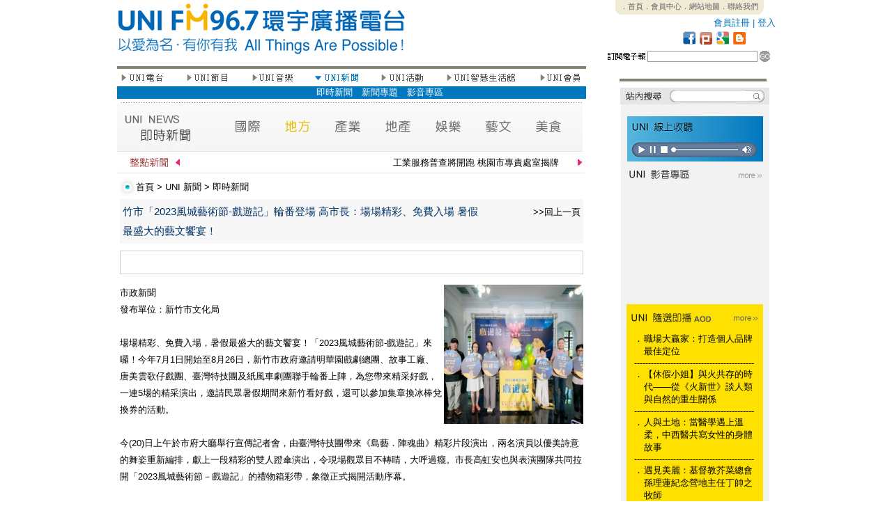

--- FILE ---
content_type: text/html; charset=UTF-8
request_url: http://www.uni967.com/newweb/index.php?menu=4&page=4_1&category=%E5%9C%B0%E6%96%B9&ID=6698&ID=6722&ID=6716&ID=6726&ID=6727&ID=6726&ID=6731&ID=6732&ID=6727&ID=6732&ID=6733&ID=6730&ID=6744&ID=6745&ID=6746&ID=6751
body_size: 171150
content:
<meta http-equiv="Content-Type" content="text/html; charset=utf-8"><html  xmlns="http://www.w3.org/1999/xhtml" xmlns:fb="http://www.facebook.com/2008/fbml">
<head>
<title>FM96.7環宇廣播電台 - 以愛為名，有你有我 All Things Are Possible！</title>
<!--<meta http-equiv="Content-Type" content="text/html; charset=utf-8" />
<meta name="description" content="FM96.7環宇廣播電台是數位雲端電台，24小時撥出新聞議題、生命關懷、全球觀點和地方脈動，快速掌握媒體訊息。" />
<meta name="keywords" content="FM96.7環宇廣播電台，fm967，uni967，廣播電台，環宇電台，環宇，廣播，FM96.7，新竹廣播電台，新竹電台" />
<meta name="subject" content="FM96.7環宇廣播電台，fm967，uni967，廣播電台，環宇電台，環宇，廣播，FM96.7，新竹廣播電台，新竹電台" />
<meta name="author" CONTENT="FM96.7環宇廣播電台,www.uni967.com" /> 
<meta name="robots" content="all" />
<meta name="spiders" content="all" />-->

<link href="css.css" rel="stylesheet" type="text/css">

<style type="text/css">
<!--
body {
	margin-left: 0px;
	margin-top: 0px;
	margin-right: 0px;
	margin-bottom: 0px;
}
-->
</style>
<script type="text/javascript">

//google分析
  (function(i,s,o,g,r,a,m){i['GoogleAnalyticsObject']=r;i[r]=i[r]||function(){
  (i[r].q=i[r].q||[]).push(arguments)},i[r].l=1*new Date();a=s.createElement(o),
  m=s.getElementsByTagName(o)[0];a.async=1;a.src=g;m.parentNode.insertBefore(a,m)
  })(window,document,'script','//www.google-analytics.com/analytics.js','ga');

  ga('create', 'UA-58000373-1', 'auto');
  ga('send', 'pageview');



<!--
function MM_swapImgRestore() { //v3.0
  var i,x,a=document.MM_sr; for(i=0;a&&i<a.length&&(x=a[i])&&x.oSrc;i++) x.src=x.oSrc;
}
function MM_preloadImages() { //v3.0
  var d=document; if(d.images){ if(!d.MM_p) d.MM_p=new Array();
    var i,j=d.MM_p.length,a=MM_preloadImages.arguments; for(i=0; i<a.length; i++)
    if (a[i].indexOf("#")!=0){ d.MM_p[j]=new Image; d.MM_p[j++].src=a[i];}}
}

function MM_findObj(n, d) { //v4.01
  var p,i,x;  if(!d) d=document; if((p=n.indexOf("?"))>0&&parent.frames.length) {
    d=parent.frames[n.substring(p+1)].document; n=n.substring(0,p);}
  if(!(x=d[n])&&d.all) x=d.all[n]; for (i=0;!x&&i<d.forms.length;i++) x=d.forms[i][n];
  for(i=0;!x&&d.layers&&i<d.layers.length;i++) x=MM_findObj(n,d.layers[i].document);
  if(!x && d.getElementById) x=d.getElementById(n); return x;
}

function MM_swapImage() { //v3.0
  var i,j=0,x,a=MM_swapImage.arguments; document.MM_sr=new Array; for(i=0;i<(a.length-2);i+=3)
   if ((x=MM_findObj(a[i]))!=null){document.MM_sr[j++]=x; if(!x.oSrc) x.oSrc=x.src; x.src=a[i+2];}
}
//-->

function changestatus($id)
{
if ($id=="1"){
document.all.namelist1.style.display=''
document.all.namelist2.style.display='none'
document.all.namelist3.style.display='none'
document.all.namelist4.style.display='none'
document.all.namelist5.style.display='none'
document.all.namelist6.style.display='none'
document.all.namelist7.style.display='none'
}
if ($id=="2"){
document.all.namelist1.style.display='none'
document.all.namelist2.style.display=''
document.all.namelist3.style.display='none'
document.all.namelist4.style.display='none'
document.all.namelist5.style.display='none'
document.all.namelist6.style.display='none'
document.all.namelist7.style.display='none'
}
if ($id=="3"){
document.all.namelist1.style.display='none'
document.all.namelist2.style.display='none'
document.all.namelist3.style.display=''
document.all.namelist4.style.display='none'
document.all.namelist5.style.display='none'
document.all.namelist6.style.display='none'
document.all.namelist7.style.display='none'
}
if ($id=="4"){
document.all.namelist1.style.display='none'
document.all.namelist2.style.display='none'
document.all.namelist3.style.display='none'
document.all.namelist4.style.display=''
document.all.namelist5.style.display='none'
document.all.namelist6.style.display='none'
document.all.namelist7.style.display='none'
}
if ($id=="5"){
document.all.namelist1.style.display='none'
document.all.namelist2.style.display='none'
document.all.namelist3.style.display='none'
document.all.namelist4.style.display='none'
document.all.namelist5.style.display=''
document.all.namelist6.style.display='none'
document.all.namelist7.style.display='none'
}
if ($id=="6"){
document.all.namelist1.style.display='none'
document.all.namelist2.style.display='none'
document.all.namelist3.style.display='none'
document.all.namelist4.style.display='none'
document.all.namelist5.style.display='none'
document.all.namelist6.style.display=''
document.all.namelist7.style.display='none'
}
if ($id=="7"){
document.all.namelist1.style.display='none'
document.all.namelist2.style.display='none'
document.all.namelist3.style.display='none'
document.all.namelist4.style.display='none'
document.all.namelist5.style.display='none'
document.all.namelist6.style.display='none'
document.all.namelist7.style.display=''
}

}



function hide()
{
document.all.namelist1.style.display='none'
document.all.namelist2.style.display='none'
document.all.namelist3.style.display='none'
document.all.namelist4.style.display='none'
document.all.namelist5.style.display='none'
document.all.namelist6.style.display='none'
document.all.namelist7.style.display='none'

}
<!--
function MM_jumpMenu(selObj,restore){ //v3.0
  eval("parent.location='"+selObj.options[selObj.selectedIndex].value+"'");
  if (restore) selObj.selectedIndex=0;
}
//-->
function MM_openBrWindow(theURL,winName,features) { //v2.0 開新視窗
  window.open(theURL,winName,features);
}

</script>


     
<style type="text/css">

#myreel{ /*sample CSS for demo*/
width: 655px;
margin-left:5px;
border:0px solid black;
}

.paginate{
width: 655px;
margin-left:0px;
text-align:right;
}
.ann{overflow:hidden;height:110px;}
.ann2{overflow:hidden;height:485px;}
</style>
</head>
<body bgcolor="#FFFFFF" onLoad="MM_preloadImages('images/btns2_1.jpg','images/btns2_3.jpg','images/btns2_5.jpg','images/btns2_7.jpg','images/btns2_9.jpg','images/btns2_13.jpg')">


<table width="913" height="2499" border="0" align="center" cellpadding="0" cellspacing="0" id="___01">
  <tr>
    <td height="95" colspan="3"><link href="css.css" rel="stylesheet" type="text/css">
<TABLE WIDTH=913 BORDER=0 CELLPADDING=0 CELLSPACING=0>
	<TR>
		<TD ROWSPAN=5>
			<a href="index.php"><IMG SRC="images/top_1.jpg" ALT="" WIDTH=413 HEIGHT=95 border="0"></a></TD>
<TD ROWSPAN=5>
			<IMG SRC="images/top_2.jpg" WIDTH=285 HEIGHT=95 ALT=""></TD>
		<TD width="215" height="22" align="center" valign="top" class="top_text">
 <div style="background-image:url(images/top_3.jpg); width:215; height:22;">
        <span style="-webkit-text-size-adjust:none;"><a href="http://www.uni967.com/newweb/active/index.html">．首頁</a><a href="index.php?menu=7&page=7_1">．會員中心</a><a href="index.php?menu=7&page=7_2">．網站地圖</a><a href="index.php?page=14">．聯絡我們</a></span>
        </div>
        </TD>
  </TR>
	<TR>
		<TD width="200" height="23" align="right" valign="middle" class="more3">
                <a href="index.php?menu=7&page=7_1&usepage=register">會員註冊</a> | <a href="index.php?menu=7&page=7_1">登入</a>  
                </TD>
  </TR>
	<TR>
		<TD>
			<IMG SRC="images/top_5_backup.jpg" ALT="" WIDTH=215 HEIGHT=21 border="0" usemap="#icon"></TD>
  </TR>
	<TR>
		<TD>
			<IMG SRC="images/top_6.jpg" WIDTH=215 HEIGHT=7 ALT=""></TD>
	</TR>
	<TR>
		<TD width="215" height="22">
                          <script language="javascript">					
					function edm()
					{					
						if(document.EDM.mail.value.length == 0){
							alert("電子郵件欄位不得為空白!")
							return false;
							}
							
						
						date=document.EDM.mail.value.match(/^\S+@\S+\.\S+$/);
						
						  if (!date||!document.EDM.mail.value)
							{
									alert("請填寫正確的電子郵件!")								  
									return false
							}       
							
						
						document.EDM.submit();					
					}
			      </script>
        <TABLE WIDTH=215 BORDER=0 CELLPADDING=0 CELLSPACING=0>
          <form name="EDM" action="" method="POST"><TR>
            <TD valign="top"><IMG SRC="images/search_1.jpg" WIDTH=63 HEIGHT=22 ALT=""></TD>
            <TD width="126" height="22" align="center" valign="top"><input name="mail" type="text" class="line" id="mail" size="18"></TD>
            <TD valign="top"><a href="#" onclick="edm();" ><IMG SRC="images/search_3.jpg" ALT="" WIDTH=26 HEIGHT=22 border="0"></a></TD>
          </TR><input type="hidden" name="EDM" value="ok" ></form>
        </TABLE>
       
        </TD>
	</TR>
</TABLE>

<map name="icon">
  <area shape="rect" coords="184,1,206,20" href="http://uni967.blogspot.com/" target="_blank" />
  <area shape="rect" coords="160,1,182,20" href="#" />
  <area shape="rect" coords="136,1,158,20" href="http://www.plurk.com/fm967" target="_blank" />
<area shape="rect" coords="112,1,134,20" href="http://www.facebook.com/UNIFM96.7" target="_blank" />
</map>
    </td>
  </tr>
  <tr>
    <td width="673" align="left" valign="top">
    <link href="css.css" rel="stylesheet" type="text/css">
<TABLE WIDTH=673 BORDER=0 CELLPADDING=0 CELLSPACING=0>
        <TR>
          <TD><IMG SRC="images/left_content_1.jpg" WIDTH=673 HEIGHT=9 ALT=""></TD>
        </TR>
        <TR>
          <TD height="17"><TABLE WIDTH=673 BORDER=0 CELLPADDING=0 CELLSPACING=0>
              <TR>
                <TD valign="top" align="left"><a href="?menu=1&page=1_1" onMouseOut="MM_swapImgRestore()" onMouseOver="MM_swapImage('Image21','','images/btns2_1.jpg',1)"><img src="images/btns_1.jpg" name="Image21" width="67" height="17" border="0" onMouseOver="changestatus(1)"></a> </TD>
                <TD align="left" valign="top"><IMG SRC="images/btns_2.jpg" WIDTH=30 HEIGHT=17 ALT=""></TD>
                <TD valign="top" align="left"><a href="?menu=2&page=2_1" onMouseOut="MM_swapImgRestore()" onMouseOver="MM_swapImage('Image22','','images/btns2_3.jpg',1)"><img src="images/btns_3.jpg" name="Image22" width="64" height="17" border="0" onMouseOver="changestatus(2)"></a> </TD>
                <TD valign="top" align="left"><IMG SRC="images/btns_4.jpg" WIDTH=30 HEIGHT=17 ALT=""></TD>
                <TD valign="top" align="left"><a href="?menu=3&page=3_2" onMouseOut="MM_swapImgRestore()" onMouseOver="MM_swapImage('Image23','','images/btns2_5.jpg',1)"><img src="images/btns_5.jpg" name="Image23" width="64" height="17" border="0" onMouseOver="changestatus(3)"></a> </TD>
                <TD valign="top" align="left"><IMG SRC="images/btns_6.jpg" WIDTH=28 HEIGHT=17 ALT=""></TD>
                <TD valign="top" align="left"><a href="?menu=4&page=4_1" onMouseOut="MM_swapImgRestore()" onMouseOver="MM_swapImage('Image24','','images/btns2_7.jpg',1)"><img src="images/btns2_7.jpg" name="Image24" width="65" height="17" border="0"  onMouseOver="changestatus(4)"></a></TD>
                <TD valign="top" align="left"><IMG SRC="images/btns_8.jpg" WIDTH=28 HEIGHT=17 ALT=""></TD>
                <TD valign="top" align="left"><a href="?menu=5&page=5_1" onMouseOut="MM_swapImgRestore()" onMouseOver="MM_swapImage('Image25','','images/btns2_9.jpg',1)"><img src="images/btns_9.jpg" name="Image25" width="67" height="17" border="0"  onMouseOver="changestatus(5)"></a></TD>
                <TD valign="top" align="left"><IMG SRC="images/btns_10.jpg" WIDTH=28 HEIGHT=17 ALT=""></TD>
                <TD valign="top" align="left"><a href="?menu=6&page=6_1" onMouseOut="MM_swapImgRestore()" onMouseOver="MM_swapImage('Image26','','images/btns2_11.jpg',0)"><img src="images/btns_11.jpg" name="Image26" width="103" height="17" border="0"  onMouseOver="changestatus(6)"></a></TD>
                <TD valign="top" align="left"><IMG SRC="images/btns_12.jpg" WIDTH=30 HEIGHT=17 ALT=""></TD>
                <TD valign="top" align="left"><a href="?menu=7&page=7_1" onMouseOut="MM_swapImgRestore()" onMouseOver="MM_swapImage('Image27','','images/btns2_13.jpg',1)"><img src="images/btns_13.jpg" name="Image27" width="69" height="17" border="0"  onMouseOver="changestatus(7)"></a></TD>
              </TR>
            </TABLE></TD>
        </TR>
        <TR>
          <TD height="25">
          
          <div id="namelist1" style="display:none">
              <table width="100%" border="0" cellpadding="0" cellspacing="0" bgcolor="#8CB64A" class="btn_text">
                <tr>
                  <td valign="middle" height="18px;">　<a href="?menu=1&page=1_1">電台介紹</a>　<a href="?menu=1&page=1_2">電台台歌</a>　<a href="?menu=1&page=1_3">名人推薦</a>　<a href="?menu=1&page=1_4">電台大事紀</a>　<a href="?menu=1&page=1_6">廣告專區</a></td>
                </tr>
              </table>
            </div>
            <div id="namelist2" style="display:none">
              <table width="100%" border="0" cellpadding="0" cellspacing="0" bgcolor="#F3C100"  class="btn_text">
                <tr>
                  <td valign="middle" height="18px;">　　　　　　　　<a href="?menu=2&page=2_1">節目預告</a>　<a href="?menu=2&page=2_2">節目表</a>　<a href="?menu=2&page=2_3">主持人</a>　<a href="?menu=2&page=2_4">節目</a>　<a href="?menu=2&page=2_5">隨選即播</a><!--　<a href="?menu=2&page=2_6">來賓紀錄</a>-->　<a href="?menu=2&page=2_7">特別企劃</a>　<a href="?menu=2&page=2_8">贈獎活動</a><!--　<a href="?menu=2&page=2_9">留言板</a>--></td>
                </tr>
              </table>
            </div>
            <div id="namelist3" style="display:none">
              <table width="100%" border="0" cellpadding="0" cellspacing="0" bgcolor="#EE762A"  class="btn_text">
                <tr>
                  <td valign="middle" height="18px;">　　　　　　　　　　　　　　<!--　<a href="?menu=3&page=3_1">UNI在唱歌</a>-->　<a href="?menu=3&page=3_2">UNI SuperStar</a><!--　<a href="?menu=3&page=3_3">人氣點播</a>　<a href="?menu=3&page=3_4">創作區</a>-->　<a href="?menu=3&page=3_5">唱片區</a>　<!--<a href="?menu=3&page=3_6">音樂單元</a>--></td>
                </tr>
              </table>
            </div>
            <div id="namelist4" style="display:block">
              <table width="100%" border="0" cellpadding="0" cellspacing="0" bgcolor="#0177BD"  class="btn_text">
                <tr>
                  <td valign="middle" height="18px;">　　　　　　　　　　　　　　　　　　　　　　<a href="?menu=4&page=4_1">即時新聞</a><!--　<a href="?menu=4&page=4_2">熱門新聞</a>　<a href="?menu=4&page=4_3">藝文資訊</a>　<a href="?menu=4&page=4_4">美食資訊</a>-->　<a href="?menu=4&page=4_5">新聞專題</a><!--　<a href="?menu=4&page=4_6">美食專區</a>-->　<a href="?menu=4&page=4_7">影音專區</a>　</td>
                </tr>
              </table>
            </div>
            <div id="namelist5" style="display:none">
              <table width="100%" border="0" cellpadding="0" cellspacing="0" bgcolor="#7B793E"  class="btn_text">
                <tr>
                  <td valign="middle" height="18px;">　　　　　　　　　　　　　　　　　　　　　　　　　　　<a href="?menu=5&page=5_1">年度活動</a>　<a href="?menu=5&page=5_2">最新活動</a>　<a href="?menu=5&page=5_3">熱門活動</a>　<a href="?menu=5&page=5_4">UNI票選</a>　<a href="?menu=5&page=5_5">活動回顧</a></td>
                </tr>
              </table>
            </div>
            <div id="namelist6" style="display:none">
              <table width="100%" border="0" cellpadding="0" cellspacing="0" bgcolor="#25AECE"  class="btn_text">
                <tr>
                  <td valign="middle" height="18px;">　　　　　　　　　　　　　　　　　　　　　　　　　　　　　　　　　　　　　<a href="?menu=6&page=6_1">精品區</a>　<a href="?menu=6&page=6_2">文化教室</a>　<a href="?menu=6&page=6_3">成果展</a></td>
                </tr>
              </table>
            </div>
            <div id="namelist7" style="display:none">
              <table width="100%" border="0" cellpadding="0" cellspacing="0" bgcolor="#808080"  class="btn_text">
                <tr>
                  <td valign="middle" height="18px;">　　　　　　　　　　　　　　　　　　　　　　　　　　<a href="?menu=7&page=7_1">會員中心</a>　<a href="?menu=7&page=7_2">網站地圖</a>　<a href="?menu=7&page=7_3">訂閱電子報</a>　<a href="?menu=7&page=7_4">問卷調查</a>　<a href="?menu=7&page=7_5">即時調查</a></td>
                </tr>
              </table>
          </div></TD>
        </TR>
        <TR>
          <TD><IMG SRC="images/left_content_4.jpg" WIDTH=673 HEIGHT=3 ALT=""></TD>
        </TR>
        <TR>
          <TD>
          <link href="css.css" rel="stylesheet" type="text/css">
<script type="text/javascript">
<!--
function MM_preloadImages() { //v3.0
  var d=document; if(d.images){ if(!d.MM_p) d.MM_p=new Array();
    var i,j=d.MM_p.length,a=MM_preloadImages.arguments; for(i=0; i<a.length; i++)
    if (a[i].indexOf("#")!=0){ d.MM_p[j]=new Image; d.MM_p[j++].src=a[i];}}
}
//-->
</script>
<meta name="title" content="竹市「2023風城藝術節-戲遊記」輪番登場 高市長：場場精彩、免費入場 暑假最盛大的藝文饗宴！" />
<meta name="description" content="市政新聞
發布單位：新竹市文化局   

場場精彩、免費入場，暑假最盛大的藝文饗宴！「2023風城藝術節-戲遊記」來囉！今年7月1日開始至8月26日，新竹市政府邀請明華園戲劇總團、故事工廠、唐美雲歌仔戲團、臺灣特技團及紙風車劇團聯手輪番上陣，為您帶來精采好戲，一連5場的精采演出，邀請民眾暑假期間來新竹看好戲，還可以參加集章換冰棒兌換券的活動。

今(20)日上午於市府大廳舉行宣傳記者會，由臺灣特技團帶來《島藝．陣魂曲》精彩片段演出，兩名演員以優美詩意的舞姿重新編排，獻上一段精彩的雙人蹬傘演出，令現場觀眾目不轉睛，大呼過癮。市長高虹安也與表演團隊共同拉開「2023風城藝術節－戲遊記」的禮物箱彩帶，象徵正式揭開活動序幕。

「讓新竹的風，把藝文種子吹到城市每個角落」高市長說，今年為了讓大小朋友想到「藝術」就想到「新竹」，諮詢多元意見一起討論藝術節的名稱，用「風城藝術節-戲遊記」與大家重新碰面，將城市打造成藝文團體的表演舞台，同時也讓市民朋友在假日的時候可以闔家大小、扶老攜幼，一起觀賞精采的演出。

「今年夏天為大家端出最具有涼感的藝文饗宴！」高市長說，從7月1日開始到8月26日，有5個星期六，5個場次，由傳統到現代的精采演出，分別在富美宮、孔廟廣場、香山天后宮、普天宮、天公壇公園，邀請明華園總團、故事工廠、唐美雲歌仔戲團、臺灣特技團、紙風車劇團盛大演出。文化局也特別推出集章換冰棒兌換券的活動，場場精彩、免費入場，邀請民眾一起來參與暑假最盛大的藝文饗宴！

明華園總團孫翠鳳老師表示，疫情過後藝術團隊動起來，感謝高市長給予這麼好的機會，也盼在場里長有需要的時候可以將藝術團隊介紹到城市的每個角落。唐美雲歌仔戲的小咪（陳鳳桂）老師表示，很開心今天代表團長唐美雲來到新竹，今年將帶來《白蛇傳》，希望鄉親朋友們不要錯過這個機會，前來觀賞演出。

文化局長錢康明表示，「2023風城藝術節－戲遊記」將於暑假期間的週六晚間輪番演出。首場7月1日晚間7時在富美宮，邀請明華園總團帶來臺灣在地傳奇《鴨母王》大戲，本劇由明華園總團首席編導、也是國家文藝獎得主陳勝國，將三百多年前發生在臺灣的真人真事融入現代觀點全新改寫創作，由無敵小生孫翠鳳領銜飾演「鴨母王」朱一貴，此外更破天荒以國、台、客、英四聲道唱歌仔戲，喜愛歌仔戲的朋友一定不能錯過。

7月22日晚間7時在孔廟廣場，由故事工廠帶來《3個諸葛亮》，本劇以3位說書人，用光影秀、新聞播報、法庭審判、默劇等方式，層層解析民間四大愛情傳說「嫦娥奔月」、「牛郎織女」、「梁祝」及「白蛇傳」。精彩解構二十一世紀的愛情傳說，絕對顛覆觀眾的想像。

8月5日晚間7時在香山天后宮，由唐美雲歌仔戲團帶來經典浪漫的民間傳奇《白蛇傳》。本劇由歌仔戲名家「國家文藝獎得主」唐美雲、「人間國寶」小咪領銜主演，細膩唯美的生旦文戲，精彩火熾的武打場面，戲迷將與角色一同感受經典傳說的永恆。

8月12日晚間7時在普天宮，由臺灣特技團帶來《島藝．陣魂曲》。此次臺灣特技團特別為「風城藝術節」與「九天民俗技藝團」攜手演出，將以雜技為主軸， 結合官將首、宋江陣、跳鼓等陣頭表演，並搭配在地廟宇特色文化，展現最具「臺灣味」的特技表演。

8月26日晚間7時在天公壇公園，將由紙風車劇團帶來壓軸好戲《諸葛四郎》。本劇取材《大鬥假面》、《大戰魔鬼黨》、《決戰黑蛇團》三部情節，在四郎與真平展開的這場冒險旅程中，大小朋友將會體會到友誼、機智、勇氣、俠義及寬恕待人的珍貴，誠摯歡迎民眾來現場加入他們的冒險之旅。

文化局表示，今年「風城藝術節－戲遊記」場場精采，皆為免費自由入場，喜愛表演戲劇的民眾一定要來新竹看戲！還有集章換冰棒兌換券的活動，只要累積任2場次戳章，即可兌換限量冰棒券，歡迎全台民眾大手牽小手，一起來看戲。演出相關資訊，請上新竹市文化局官網(http://www.hccg.gov.tw/)查詢，或撥打03-5337980或洽1999為民服務專線。

今日上午宣傳記者會由明華園總團「台灣傳統戲劇無敵小生」孫翠鳳老師、第三代新生代小旦陳昭婷及新生代小生吳米娜、故事工廠執行長林佳鋒、唐美雲歌仔戲「人間國寶」小咪老師及團員曾玫萍、臺灣特技團團長王動員及副團長王希中、紙風車劇團顧問李美玲、富美宮總幹事蘇銀鋇、普天宮董事長鄭逸榛及經理鄭凱元、新竹市議員李國璋、宋品瑩、多位議員代表及里長們共襄盛舉，場面熱鬧非凡。

新聞資料提供：藝文推廣科
聯絡人：王庭筠科長
聯絡電話：03-5421494)" />
<link rel="image_src" href="http://www.uni967.com/newweb/manager/./temp/20230621095804gyrGeYMtpb.jpg" / >
<TABLE WIDTH=673 BORDER=0 CELLPADDING=0 CELLSPACING=0>
  <TR>
    <TD><img src="images/news2.jpg" alt="a1" width="668" height="69" border="0" usemap="#Mapnews"></TD>
  </TR>
  <TR>
    <TD height="34"><link href="css.css" rel="stylesheet" type="text/css">	
<TABLE WIDTH=673 BORDER=0 CELLPADDING=0 CELLSPACING=0>
	<TR>
		<TD>
			<IMG SRC="images/horse_1.jpg" WIDTH=95 HEIGHT=24 ALT=""></TD>
		<TD width="563" height="24" valign="bottom" class="title_text">
        <marquee scrollamount="2"  onMouseOver="this.stop()" onMouseOut="this.start()">工業服務普查將開跑 桃園市專責處室揭牌</marquee>
        </TD>
		<TD>
			<IMG SRC="images/horse_3.jpg" WIDTH=15 HEIGHT=24 ALT=""></TD>
	</TR>
	<TR>
		<TD COLSPAN=3>
			<IMG SRC="images/horse_4.jpg" WIDTH=673 HEIGHT=8 ALT=""></TD>
	</TR>
</TABLE></TD>
  </TR>
  <TR>
    <TD height="34"><link href="css.css" rel="stylesheet" type="text/css">
<TABLE WIDTH=673 BORDER=0 CELLPADDING=0 CELLSPACING=0>
	<TR>
		<TD width="28">
			<IMG SRC="images/title_1.jpg" WIDTH=25 HEIGHT=34 ALT=""></TD>
		<TD width="648" align="left" valign="middle" class="title_text"> <a href="index.php">首頁</a> &gt; <a href="index.php?menu=4&page=4_1">UNI 新聞</a> &gt; <a href="index.php?menu=4&page=4_1">即時新聞</a></TD>
	</TR>
</TABLE>
</TD>
  </TR>
  <TR>
    <TD align="left" valign="top"><TABLE WIDTH=665 BORDER=0 align="center" CELLPADDING=0 CELLSPACING=0>
        <TR>
          <TD height="28" bgcolor="#F7F7F7"><span class="news_content"><span class="news_title"> </span></span>
            <table width="100%" border="0" cellspacing="2" cellpadding="2">
              <tr>
                <td width="79%" valign="baseline"><span class="news_content"><span class="news_title_blue">竹市「2023風城藝術節-戲遊記」輪番登場 高市長：場場精彩、免費入場 暑假最盛大的藝文饗宴！</span></span></td>
                <td width="21%" align="right" valign="baseline" class="news_content"><a href="javascript:history.back()">&gt;&gt;回上一頁</a></td>
              </tr>
            </table></TD>
        </TR>
        <TR>
          <TD align="left" valign="top" class="index_news_content"><div>
              <div style="height:10px;"> </div>
<div style="border: solid 1px;  color:#CCCCCC; height:32px; vertical-align:text-bottom;">
<table border="0" cellpadding="2" cellspacing="2">
  <tr><td>
<div id="fb-root"></div> 
 
<!--FB�����-->
<script src="http://connect.facebook.net/zh_TW/all.js#appId=178636398858144&amp;xfbml=1"></script>
<script type="text/javascript">stLight.options({publisher:'fe278ec8-d90b-4dd0-9477-98b3ed01af4f'});</script>
      <fb:like href="http://www.uni967.com/newweb/index.php?menu=4&page=4_1&category=地方&ID=6751" send="false" show_faces="false" font=""></fb:like>
    <span  class='st_facebook_button' displayText='Facebook'></span>
      <!--<script type="text/javascript">var switchTo5x=false;</script>      <script type="text/javascript" src="http://w.sharethis.com/button/buttons.js"></script>-->

</td></tr></table>
</div>
<div style="height:5px;"> </div>            </div>
            <div style="width:100%; height:10px; overflow:hidden; margin:0px;"></div>
            <div>
                        <div style=" vertical-align:top;"> <img src="manager/./temp/20230621095804gyrGeYMtpb.jpg" alt="IMG" width="200" border="0" align="right" />
                            市政新聞<br />
發布單位：新竹市文化局   <br />
<br />
場場精彩、免費入場，暑假最盛大的藝文饗宴！「2023風城藝術節-戲遊記」來囉！今年7月1日開始至8月26日，新竹市政府邀請明華園戲劇總團、故事工廠、唐美雲歌仔戲團、臺灣特技團及紙風車劇團聯手輪番上陣，為您帶來精采好戲，一連5場的精采演出，邀請民眾暑假期間來新竹看好戲，還可以參加集章換冰棒兌換券的活動。<br />
<br />
今(20)日上午於市府大廳舉行宣傳記者會，由臺灣特技團帶來《島藝．陣魂曲》精彩片段演出，兩名演員以優美詩意的舞姿重新編排，獻上一段精彩的雙人蹬傘演出，令現場觀眾目不轉睛，大呼過癮。市長高虹安也與表演團隊共同拉開「2023風城藝術節－戲遊記」的禮物箱彩帶，象徵正式揭開活動序幕。<br />
<br />
「讓新竹的風，把藝文種子吹到城市每個角落」高市長說，今年為了讓大小朋友想到「藝術」就想到「新竹」，諮詢多元意見一起討論藝術節的名稱，用「風城藝術節-戲遊記」與大家重新碰面，將城市打造成藝文團體的表演舞台，同時也讓市民朋友在假日的時候可以闔家大小、扶老攜幼，一起觀賞精采的演出。<br />
<br />
「今年夏天為大家端出最具有涼感的藝文饗宴！」高市長說，從7月1日開始到8月26日，有5個星期六，5個場次，由傳統到現代的精采演出，分別在富美宮、孔廟廣場、香山天后宮、普天宮、天公壇公園，邀請明華園總團、故事工廠、唐美雲歌仔戲團、臺灣特技團、紙風車劇團盛大演出。文化局也特別推出集章換冰棒兌換券的活動，場場精彩、免費入場，邀請民眾一起來參與暑假最盛大的藝文饗宴！<br />
<br />
明華園總團孫翠鳳老師表示，疫情過後藝術團隊動起來，感謝高市長給予這麼好的機會，也盼在場里長有需要的時候可以將藝術團隊介紹到城市的每個角落。唐美雲歌仔戲的小咪（陳鳳桂）老師表示，很開心今天代表團長唐美雲來到新竹，今年將帶來《白蛇傳》，希望鄉親朋友們不要錯過這個機會，前來觀賞演出。<br />
<br />
文化局長錢康明表示，「2023風城藝術節－戲遊記」將於暑假期間的週六晚間輪番演出。首場7月1日晚間7時在富美宮，邀請明華園總團帶來臺灣在地傳奇《鴨母王》大戲，本劇由明華園總團首席編導、也是國家文藝獎得主陳勝國，將三百多年前發生在臺灣的真人真事融入現代觀點全新改寫創作，由無敵小生孫翠鳳領銜飾演「鴨母王」朱一貴，此外更破天荒以國、台、客、英四聲道唱歌仔戲，喜愛歌仔戲的朋友一定不能錯過。<br />
<br />
7月22日晚間7時在孔廟廣場，由故事工廠帶來《3個諸葛亮》，本劇以3位說書人，用光影秀、新聞播報、法庭審判、默劇等方式，層層解析民間四大愛情傳說「嫦娥奔月」、「牛郎織女」、「梁祝」及「白蛇傳」。精彩解構二十一世紀的愛情傳說，絕對顛覆觀眾的想像。<br />
<br />
8月5日晚間7時在香山天后宮，由唐美雲歌仔戲團帶來經典浪漫的民間傳奇《白蛇傳》。本劇由歌仔戲名家「國家文藝獎得主」唐美雲、「人間國寶」小咪領銜主演，細膩唯美的生旦文戲，精彩火熾的武打場面，戲迷將與角色一同感受經典傳說的永恆。<br />
<br />
8月12日晚間7時在普天宮，由臺灣特技團帶來《島藝．陣魂曲》。此次臺灣特技團特別為「風城藝術節」與「九天民俗技藝團」攜手演出，將以雜技為主軸， 結合官將首、宋江陣、跳鼓等陣頭表演，並搭配在地廟宇特色文化，展現最具「臺灣味」的特技表演。<br />
<br />
8月26日晚間7時在天公壇公園，將由紙風車劇團帶來壓軸好戲《諸葛四郎》。本劇取材《大鬥假面》、《大戰魔鬼黨》、《決戰黑蛇團》三部情節，在四郎與真平展開的這場冒險旅程中，大小朋友將會體會到友誼、機智、勇氣、俠義及寬恕待人的珍貴，誠摯歡迎民眾來現場加入他們的冒險之旅。<br />
<br />
文化局表示，今年「風城藝術節－戲遊記」場場精采，皆為免費自由入場，喜愛表演戲劇的民眾一定要來新竹看戲！還有集章換冰棒兌換券的活動，只要累積任2場次戳章，即可兌換限量冰棒券，歡迎全台民眾大手牽小手，一起來看戲。演出相關資訊，請上新竹市文化局官網(http://www.hccg.gov.tw/)查詢，或撥打03-5337980或洽1999為民服務專線。<br />
<br />
今日上午宣傳記者會由明華園總團「台灣傳統戲劇無敵小生」孫翠鳳老師、第三代新生代小旦陳昭婷及新生代小生吳米娜、故事工廠執行長林佳鋒、唐美雲歌仔戲「人間國寶」小咪老師及團員曾玫萍、臺灣特技團團長王動員及副團長王希中、紙風車劇團顧問李美玲、富美宮總幹事蘇銀鋇、普天宮董事長鄭逸榛及經理鄭凱元、新竹市議員李國璋、宋品瑩、多位議員代表及里長們共襄盛舉，場面熱鬧非凡。<br />
<br />
新聞資料提供：藝文推廣科<br />
聯絡人：王庭筠科長<br />
聯絡電話：03-5421494 </div>
              <div>( FM96.7 環宇電台 / 記者   )</div>
              </TD>
        </TR>
      </TABLE>
      
      
               
      <div style="height:30px; margin:0px; overflow:hidden"></div>
      
         <a name="board"></a>
               
      
      </TD>
  </TR>
</TABLE>
<div style="height:70px; margin:0px; overflow:hidden"></div>
<TABLE WIDTH=673 BORDER=0 CELLPADDING=0 CELLSPACING=0>
  <TR>
    <TD align="left" valign="top"><TABLE WIDTH=597 BORDER=0 align="center" CELLPADDING=0 CELLSPACING=0>
        <TR>
          <TD COLSPAN=3><IMG SRC="images/nlist.jpg" WIDTH=661 HEIGHT=26 ALT=""></TD>
        </TR>
                <TR>
          <TD width="471" height="26" align="left" valign="middle" class="news_content"><span class="news_title"> <a href="http://www.uni967.com/newweb/index.php?menu=4&page=4_1&category=%E5%9C%B0%E6%96%B9&ID=6698&ID=6722&ID=6716&ID=6726&ID=6727&ID=6726&ID=6731&ID=6732&ID=6727&ID=6732&ID=6733&ID=6730&ID=6744&ID=6745&ID=6746&ID=6751&ID=7167">新竹市政府「企業淨零永續交流論壇」環宇電台等單位獲</a> </span></TD>
          <TD width="126" align="left" valign="middle"><span class="news_content">2025-10-27 16:04:02</span></TD>
          <TD width="68" align="left" valign="middle" class="news_content">新聞部</TD>
        </TR>
                <TR>
          <TD width="471" height="26" align="left" valign="middle" class="news_content"><span class="news_title"> <a href="http://www.uni967.com/newweb/index.php?menu=4&page=4_1&category=%E5%9C%B0%E6%96%B9&ID=6698&ID=6722&ID=6716&ID=6726&ID=6727&ID=6726&ID=6731&ID=6732&ID=6727&ID=6732&ID=6733&ID=6730&ID=6744&ID=6745&ID=6746&ID=6751&ID=7166">桃醫攜手平鎮國中推廣酒精危害教育　守護青少年身心健</a> </span></TD>
          <TD width="126" align="left" valign="middle"><span class="news_content">2025-10-20 16:37:22</span></TD>
          <TD width="68" align="left" valign="middle" class="news_content">新聞部</TD>
        </TR>
                <TR>
          <TD width="471" height="26" align="left" valign="middle" class="news_content"><span class="news_title"> <a href="http://www.uni967.com/newweb/index.php?menu=4&page=4_1&category=%E5%9C%B0%E6%96%B9&ID=6698&ID=6722&ID=6716&ID=6726&ID=6727&ID=6726&ID=6731&ID=6732&ID=6727&ID=6732&ID=6733&ID=6730&ID=6744&ID=6745&ID=6746&ID=6751&ID=7165">國際維修日！新竹市維修示範點全臺串聯揭牌，再生家具</a> </span></TD>
          <TD width="126" align="left" valign="middle"><span class="news_content">2025-10-18 16:54:48</span></TD>
          <TD width="68" align="left" valign="middle" class="news_content">新聞部</TD>
        </TR>
                <TR>
          <TD width="471" height="26" align="left" valign="middle" class="news_content"><span class="news_title"> <a href="http://www.uni967.com/newweb/index.php?menu=4&page=4_1&category=%E5%9C%B0%E6%96%B9&ID=6698&ID=6722&ID=6716&ID=6726&ID=6727&ID=6726&ID=6731&ID=6732&ID=6727&ID=6732&ID=6733&ID=6730&ID=6744&ID=6745&ID=6746&ID=6751&ID=7164">張善政出席「人本道安．透明廉安」高峰論壇　打造安全</a> </span></TD>
          <TD width="126" align="left" valign="middle"><span class="news_content">2025-10-14 16:55:56</span></TD>
          <TD width="68" align="left" valign="middle" class="news_content">新聞部</TD>
        </TR>
                <TR>
          <TD width="471" height="26" align="left" valign="middle" class="news_content"><span class="news_title"> <a href="http://www.uni967.com/newweb/index.php?menu=4&page=4_1&category=%E5%9C%B0%E6%96%B9&ID=6698&ID=6722&ID=6716&ID=6726&ID=6727&ID=6726&ID=6731&ID=6732&ID=6727&ID=6732&ID=6733&ID=6730&ID=6744&ID=6745&ID=6746&ID=6751&ID=7163">２０２５竹市購物節開跑！邱臣遠代理市長：汽車、機票</a> </span></TD>
          <TD width="126" align="left" valign="middle"><span class="news_content">2025-10-08 15:22:13</span></TD>
          <TD width="68" align="left" valign="middle" class="news_content">新聞部</TD>
        </TR>
                <TR>
          <TD width="471" height="26" align="left" valign="middle" class="news_content"><span class="news_title"> <a href="http://www.uni967.com/newweb/index.php?menu=4&page=4_1&category=%E5%9C%B0%E6%96%B9&ID=6698&ID=6722&ID=6716&ID=6726&ID=6727&ID=6726&ID=6731&ID=6732&ID=6727&ID=6732&ID=6733&ID=6730&ID=6744&ID=6745&ID=6746&ID=6751&ID=7162">軍民協力以無人機投入災後消毒花蓮復原再添新能量</a> </span></TD>
          <TD width="126" align="left" valign="middle"><span class="news_content">2025-10-02 17:35:22</span></TD>
          <TD width="68" align="left" valign="middle" class="news_content">新聞部</TD>
        </TR>
                <TR>
          <TD width="471" height="26" align="left" valign="middle" class="news_content"><span class="news_title"> <a href="http://www.uni967.com/newweb/index.php?menu=4&page=4_1&category=%E5%9C%B0%E6%96%B9&ID=6698&ID=6722&ID=6716&ID=6726&ID=6727&ID=6726&ID=6731&ID=6732&ID=6727&ID=6732&ID=6733&ID=6730&ID=6744&ID=6745&ID=6746&ID=6751&ID=7161">桃市府舉辦低碳技術媒合會七大技術助攻產業低碳轉型</a> </span></TD>
          <TD width="126" align="left" valign="middle"><span class="news_content">2025-10-01 17:08:44</span></TD>
          <TD width="68" align="left" valign="middle" class="news_content">新聞部</TD>
        </TR>
                <TR>
          <TD width="471" height="26" align="left" valign="middle" class="news_content"><span class="news_title"> <a href="http://www.uni967.com/newweb/index.php?menu=4&page=4_1&category=%E5%9C%B0%E6%96%B9&ID=6698&ID=6722&ID=6716&ID=6726&ID=6727&ID=6726&ID=6731&ID=6732&ID=6727&ID=6732&ID=6733&ID=6730&ID=6744&ID=6745&ID=6746&ID=6751&ID=7160">第三作戰區持續馳援花蓮馳派５５０名官兵接力投入災</a> </span></TD>
          <TD width="126" align="left" valign="middle"><span class="news_content">2025-09-30 17:16:16</span></TD>
          <TD width="68" align="left" valign="middle" class="news_content">新聞部</TD>
        </TR>
                <TR>
          <TD width="471" height="26" align="left" valign="middle" class="news_content"><span class="news_title"> <a href="http://www.uni967.com/newweb/index.php?menu=4&page=4_1&category=%E5%9C%B0%E6%96%B9&ID=6698&ID=6722&ID=6716&ID=6726&ID=6727&ID=6726&ID=6731&ID=6732&ID=6727&ID=6732&ID=6733&ID=6730&ID=6744&ID=6745&ID=6746&ID=6751&ID=7159">AI衝擊行銷產業　設計與企劃需求降溫　高難度案量逆</a> </span></TD>
          <TD width="126" align="left" valign="middle"><span class="news_content">2025-09-30 17:14:33</span></TD>
          <TD width="68" align="left" valign="middle" class="news_content">新聞部</TD>
        </TR>
                <TR>
          <TD width="471" height="26" align="left" valign="middle" class="news_content"><span class="news_title"> <a href="http://www.uni967.com/newweb/index.php?menu=4&page=4_1&category=%E5%9C%B0%E6%96%B9&ID=6698&ID=6722&ID=6716&ID=6726&ID=6727&ID=6726&ID=6731&ID=6732&ID=6727&ID=6732&ID=6733&ID=6730&ID=6744&ID=6745&ID=6746&ID=6751&ID=7158">「２０２５桃園客家音樂節」音樂比賽決賽名單出爐１</a> </span></TD>
          <TD width="126" align="left" valign="middle"><span class="news_content">2025-09-30 17:13:43</span></TD>
          <TD width="68" align="left" valign="middle" class="news_content">新聞部</TD>
        </TR>
                <TR>
          <TD height="15" COLSPAN=3 align="left" valign="middle"></TD>
        </TR>
      </TABLE>
      <table width="100%" border="0" cellspacing="2" cellpadding="2">
        <tr>
          <td align="center" valign="middle"><div><IMG SRC="images/news_5.jpg" WIDTH=660 HEIGHT=4 ALT=""></div>
            <div style=" height:10px; margin:0px; overflow:hidden;"></div>
            <div>
              <form name="form" id="form">
                <span class="news_content">共有3993筆紀錄 ，共400頁 目前在第
                <select name="jumpMenu" id="jumpMenu" onChange="MM_jumpMenu(this,0)" class="select_jump">
                                    <option  value="http://www.uni967.com/newweb/index.php?menu=4&page=4_1&category=%E5%9C%B0%E6%96%B9&ID=6698&ID=6722&ID=6716&ID=6726&ID=6727&ID=6726&ID=6731&ID=6732&ID=6727&ID=6732&ID=6733&ID=6730&ID=6744&ID=6745&ID=6746&ID=6751&p=1"  >1</option>
                                    <option  value="http://www.uni967.com/newweb/index.php?menu=4&page=4_1&category=%E5%9C%B0%E6%96%B9&ID=6698&ID=6722&ID=6716&ID=6726&ID=6727&ID=6726&ID=6731&ID=6732&ID=6727&ID=6732&ID=6733&ID=6730&ID=6744&ID=6745&ID=6746&ID=6751&p=2"  >2</option>
                                    <option  value="http://www.uni967.com/newweb/index.php?menu=4&page=4_1&category=%E5%9C%B0%E6%96%B9&ID=6698&ID=6722&ID=6716&ID=6726&ID=6727&ID=6726&ID=6731&ID=6732&ID=6727&ID=6732&ID=6733&ID=6730&ID=6744&ID=6745&ID=6746&ID=6751&p=3"  >3</option>
                                    <option  value="http://www.uni967.com/newweb/index.php?menu=4&page=4_1&category=%E5%9C%B0%E6%96%B9&ID=6698&ID=6722&ID=6716&ID=6726&ID=6727&ID=6726&ID=6731&ID=6732&ID=6727&ID=6732&ID=6733&ID=6730&ID=6744&ID=6745&ID=6746&ID=6751&p=4"  >4</option>
                                    <option  value="http://www.uni967.com/newweb/index.php?menu=4&page=4_1&category=%E5%9C%B0%E6%96%B9&ID=6698&ID=6722&ID=6716&ID=6726&ID=6727&ID=6726&ID=6731&ID=6732&ID=6727&ID=6732&ID=6733&ID=6730&ID=6744&ID=6745&ID=6746&ID=6751&p=5"  >5</option>
                                    <option  value="http://www.uni967.com/newweb/index.php?menu=4&page=4_1&category=%E5%9C%B0%E6%96%B9&ID=6698&ID=6722&ID=6716&ID=6726&ID=6727&ID=6726&ID=6731&ID=6732&ID=6727&ID=6732&ID=6733&ID=6730&ID=6744&ID=6745&ID=6746&ID=6751&p=6"  >6</option>
                                    <option  value="http://www.uni967.com/newweb/index.php?menu=4&page=4_1&category=%E5%9C%B0%E6%96%B9&ID=6698&ID=6722&ID=6716&ID=6726&ID=6727&ID=6726&ID=6731&ID=6732&ID=6727&ID=6732&ID=6733&ID=6730&ID=6744&ID=6745&ID=6746&ID=6751&p=7"  >7</option>
                                    <option  value="http://www.uni967.com/newweb/index.php?menu=4&page=4_1&category=%E5%9C%B0%E6%96%B9&ID=6698&ID=6722&ID=6716&ID=6726&ID=6727&ID=6726&ID=6731&ID=6732&ID=6727&ID=6732&ID=6733&ID=6730&ID=6744&ID=6745&ID=6746&ID=6751&p=8"  >8</option>
                                    <option  value="http://www.uni967.com/newweb/index.php?menu=4&page=4_1&category=%E5%9C%B0%E6%96%B9&ID=6698&ID=6722&ID=6716&ID=6726&ID=6727&ID=6726&ID=6731&ID=6732&ID=6727&ID=6732&ID=6733&ID=6730&ID=6744&ID=6745&ID=6746&ID=6751&p=9"  >9</option>
                                    <option  value="http://www.uni967.com/newweb/index.php?menu=4&page=4_1&category=%E5%9C%B0%E6%96%B9&ID=6698&ID=6722&ID=6716&ID=6726&ID=6727&ID=6726&ID=6731&ID=6732&ID=6727&ID=6732&ID=6733&ID=6730&ID=6744&ID=6745&ID=6746&ID=6751&p=10"  >10</option>
                                    <option  value="http://www.uni967.com/newweb/index.php?menu=4&page=4_1&category=%E5%9C%B0%E6%96%B9&ID=6698&ID=6722&ID=6716&ID=6726&ID=6727&ID=6726&ID=6731&ID=6732&ID=6727&ID=6732&ID=6733&ID=6730&ID=6744&ID=6745&ID=6746&ID=6751&p=11"  >11</option>
                                    <option  value="http://www.uni967.com/newweb/index.php?menu=4&page=4_1&category=%E5%9C%B0%E6%96%B9&ID=6698&ID=6722&ID=6716&ID=6726&ID=6727&ID=6726&ID=6731&ID=6732&ID=6727&ID=6732&ID=6733&ID=6730&ID=6744&ID=6745&ID=6746&ID=6751&p=12"  >12</option>
                                    <option  value="http://www.uni967.com/newweb/index.php?menu=4&page=4_1&category=%E5%9C%B0%E6%96%B9&ID=6698&ID=6722&ID=6716&ID=6726&ID=6727&ID=6726&ID=6731&ID=6732&ID=6727&ID=6732&ID=6733&ID=6730&ID=6744&ID=6745&ID=6746&ID=6751&p=13"  >13</option>
                                    <option  value="http://www.uni967.com/newweb/index.php?menu=4&page=4_1&category=%E5%9C%B0%E6%96%B9&ID=6698&ID=6722&ID=6716&ID=6726&ID=6727&ID=6726&ID=6731&ID=6732&ID=6727&ID=6732&ID=6733&ID=6730&ID=6744&ID=6745&ID=6746&ID=6751&p=14"  >14</option>
                                    <option  value="http://www.uni967.com/newweb/index.php?menu=4&page=4_1&category=%E5%9C%B0%E6%96%B9&ID=6698&ID=6722&ID=6716&ID=6726&ID=6727&ID=6726&ID=6731&ID=6732&ID=6727&ID=6732&ID=6733&ID=6730&ID=6744&ID=6745&ID=6746&ID=6751&p=15"  >15</option>
                                    <option  value="http://www.uni967.com/newweb/index.php?menu=4&page=4_1&category=%E5%9C%B0%E6%96%B9&ID=6698&ID=6722&ID=6716&ID=6726&ID=6727&ID=6726&ID=6731&ID=6732&ID=6727&ID=6732&ID=6733&ID=6730&ID=6744&ID=6745&ID=6746&ID=6751&p=16"  >16</option>
                                    <option  value="http://www.uni967.com/newweb/index.php?menu=4&page=4_1&category=%E5%9C%B0%E6%96%B9&ID=6698&ID=6722&ID=6716&ID=6726&ID=6727&ID=6726&ID=6731&ID=6732&ID=6727&ID=6732&ID=6733&ID=6730&ID=6744&ID=6745&ID=6746&ID=6751&p=17"  >17</option>
                                    <option  value="http://www.uni967.com/newweb/index.php?menu=4&page=4_1&category=%E5%9C%B0%E6%96%B9&ID=6698&ID=6722&ID=6716&ID=6726&ID=6727&ID=6726&ID=6731&ID=6732&ID=6727&ID=6732&ID=6733&ID=6730&ID=6744&ID=6745&ID=6746&ID=6751&p=18"  >18</option>
                                    <option  value="http://www.uni967.com/newweb/index.php?menu=4&page=4_1&category=%E5%9C%B0%E6%96%B9&ID=6698&ID=6722&ID=6716&ID=6726&ID=6727&ID=6726&ID=6731&ID=6732&ID=6727&ID=6732&ID=6733&ID=6730&ID=6744&ID=6745&ID=6746&ID=6751&p=19"  >19</option>
                                    <option  value="http://www.uni967.com/newweb/index.php?menu=4&page=4_1&category=%E5%9C%B0%E6%96%B9&ID=6698&ID=6722&ID=6716&ID=6726&ID=6727&ID=6726&ID=6731&ID=6732&ID=6727&ID=6732&ID=6733&ID=6730&ID=6744&ID=6745&ID=6746&ID=6751&p=20"  >20</option>
                                    <option  value="http://www.uni967.com/newweb/index.php?menu=4&page=4_1&category=%E5%9C%B0%E6%96%B9&ID=6698&ID=6722&ID=6716&ID=6726&ID=6727&ID=6726&ID=6731&ID=6732&ID=6727&ID=6732&ID=6733&ID=6730&ID=6744&ID=6745&ID=6746&ID=6751&p=21"  >21</option>
                                    <option  value="http://www.uni967.com/newweb/index.php?menu=4&page=4_1&category=%E5%9C%B0%E6%96%B9&ID=6698&ID=6722&ID=6716&ID=6726&ID=6727&ID=6726&ID=6731&ID=6732&ID=6727&ID=6732&ID=6733&ID=6730&ID=6744&ID=6745&ID=6746&ID=6751&p=22"  >22</option>
                                    <option  value="http://www.uni967.com/newweb/index.php?menu=4&page=4_1&category=%E5%9C%B0%E6%96%B9&ID=6698&ID=6722&ID=6716&ID=6726&ID=6727&ID=6726&ID=6731&ID=6732&ID=6727&ID=6732&ID=6733&ID=6730&ID=6744&ID=6745&ID=6746&ID=6751&p=23"  >23</option>
                                    <option  value="http://www.uni967.com/newweb/index.php?menu=4&page=4_1&category=%E5%9C%B0%E6%96%B9&ID=6698&ID=6722&ID=6716&ID=6726&ID=6727&ID=6726&ID=6731&ID=6732&ID=6727&ID=6732&ID=6733&ID=6730&ID=6744&ID=6745&ID=6746&ID=6751&p=24"  >24</option>
                                    <option  value="http://www.uni967.com/newweb/index.php?menu=4&page=4_1&category=%E5%9C%B0%E6%96%B9&ID=6698&ID=6722&ID=6716&ID=6726&ID=6727&ID=6726&ID=6731&ID=6732&ID=6727&ID=6732&ID=6733&ID=6730&ID=6744&ID=6745&ID=6746&ID=6751&p=25"  >25</option>
                                    <option  value="http://www.uni967.com/newweb/index.php?menu=4&page=4_1&category=%E5%9C%B0%E6%96%B9&ID=6698&ID=6722&ID=6716&ID=6726&ID=6727&ID=6726&ID=6731&ID=6732&ID=6727&ID=6732&ID=6733&ID=6730&ID=6744&ID=6745&ID=6746&ID=6751&p=26"  >26</option>
                                    <option  value="http://www.uni967.com/newweb/index.php?menu=4&page=4_1&category=%E5%9C%B0%E6%96%B9&ID=6698&ID=6722&ID=6716&ID=6726&ID=6727&ID=6726&ID=6731&ID=6732&ID=6727&ID=6732&ID=6733&ID=6730&ID=6744&ID=6745&ID=6746&ID=6751&p=27"  >27</option>
                                    <option  value="http://www.uni967.com/newweb/index.php?menu=4&page=4_1&category=%E5%9C%B0%E6%96%B9&ID=6698&ID=6722&ID=6716&ID=6726&ID=6727&ID=6726&ID=6731&ID=6732&ID=6727&ID=6732&ID=6733&ID=6730&ID=6744&ID=6745&ID=6746&ID=6751&p=28"  >28</option>
                                    <option  value="http://www.uni967.com/newweb/index.php?menu=4&page=4_1&category=%E5%9C%B0%E6%96%B9&ID=6698&ID=6722&ID=6716&ID=6726&ID=6727&ID=6726&ID=6731&ID=6732&ID=6727&ID=6732&ID=6733&ID=6730&ID=6744&ID=6745&ID=6746&ID=6751&p=29"  >29</option>
                                    <option  value="http://www.uni967.com/newweb/index.php?menu=4&page=4_1&category=%E5%9C%B0%E6%96%B9&ID=6698&ID=6722&ID=6716&ID=6726&ID=6727&ID=6726&ID=6731&ID=6732&ID=6727&ID=6732&ID=6733&ID=6730&ID=6744&ID=6745&ID=6746&ID=6751&p=30"  >30</option>
                                    <option  value="http://www.uni967.com/newweb/index.php?menu=4&page=4_1&category=%E5%9C%B0%E6%96%B9&ID=6698&ID=6722&ID=6716&ID=6726&ID=6727&ID=6726&ID=6731&ID=6732&ID=6727&ID=6732&ID=6733&ID=6730&ID=6744&ID=6745&ID=6746&ID=6751&p=31"  >31</option>
                                    <option  value="http://www.uni967.com/newweb/index.php?menu=4&page=4_1&category=%E5%9C%B0%E6%96%B9&ID=6698&ID=6722&ID=6716&ID=6726&ID=6727&ID=6726&ID=6731&ID=6732&ID=6727&ID=6732&ID=6733&ID=6730&ID=6744&ID=6745&ID=6746&ID=6751&p=32"  >32</option>
                                    <option  value="http://www.uni967.com/newweb/index.php?menu=4&page=4_1&category=%E5%9C%B0%E6%96%B9&ID=6698&ID=6722&ID=6716&ID=6726&ID=6727&ID=6726&ID=6731&ID=6732&ID=6727&ID=6732&ID=6733&ID=6730&ID=6744&ID=6745&ID=6746&ID=6751&p=33"  >33</option>
                                    <option  value="http://www.uni967.com/newweb/index.php?menu=4&page=4_1&category=%E5%9C%B0%E6%96%B9&ID=6698&ID=6722&ID=6716&ID=6726&ID=6727&ID=6726&ID=6731&ID=6732&ID=6727&ID=6732&ID=6733&ID=6730&ID=6744&ID=6745&ID=6746&ID=6751&p=34"  >34</option>
                                    <option  value="http://www.uni967.com/newweb/index.php?menu=4&page=4_1&category=%E5%9C%B0%E6%96%B9&ID=6698&ID=6722&ID=6716&ID=6726&ID=6727&ID=6726&ID=6731&ID=6732&ID=6727&ID=6732&ID=6733&ID=6730&ID=6744&ID=6745&ID=6746&ID=6751&p=35"  >35</option>
                                    <option  value="http://www.uni967.com/newweb/index.php?menu=4&page=4_1&category=%E5%9C%B0%E6%96%B9&ID=6698&ID=6722&ID=6716&ID=6726&ID=6727&ID=6726&ID=6731&ID=6732&ID=6727&ID=6732&ID=6733&ID=6730&ID=6744&ID=6745&ID=6746&ID=6751&p=36"  >36</option>
                                    <option  value="http://www.uni967.com/newweb/index.php?menu=4&page=4_1&category=%E5%9C%B0%E6%96%B9&ID=6698&ID=6722&ID=6716&ID=6726&ID=6727&ID=6726&ID=6731&ID=6732&ID=6727&ID=6732&ID=6733&ID=6730&ID=6744&ID=6745&ID=6746&ID=6751&p=37"  >37</option>
                                    <option  value="http://www.uni967.com/newweb/index.php?menu=4&page=4_1&category=%E5%9C%B0%E6%96%B9&ID=6698&ID=6722&ID=6716&ID=6726&ID=6727&ID=6726&ID=6731&ID=6732&ID=6727&ID=6732&ID=6733&ID=6730&ID=6744&ID=6745&ID=6746&ID=6751&p=38"  >38</option>
                                    <option  value="http://www.uni967.com/newweb/index.php?menu=4&page=4_1&category=%E5%9C%B0%E6%96%B9&ID=6698&ID=6722&ID=6716&ID=6726&ID=6727&ID=6726&ID=6731&ID=6732&ID=6727&ID=6732&ID=6733&ID=6730&ID=6744&ID=6745&ID=6746&ID=6751&p=39"  >39</option>
                                    <option  value="http://www.uni967.com/newweb/index.php?menu=4&page=4_1&category=%E5%9C%B0%E6%96%B9&ID=6698&ID=6722&ID=6716&ID=6726&ID=6727&ID=6726&ID=6731&ID=6732&ID=6727&ID=6732&ID=6733&ID=6730&ID=6744&ID=6745&ID=6746&ID=6751&p=40"  >40</option>
                                    <option  value="http://www.uni967.com/newweb/index.php?menu=4&page=4_1&category=%E5%9C%B0%E6%96%B9&ID=6698&ID=6722&ID=6716&ID=6726&ID=6727&ID=6726&ID=6731&ID=6732&ID=6727&ID=6732&ID=6733&ID=6730&ID=6744&ID=6745&ID=6746&ID=6751&p=41"  >41</option>
                                    <option  value="http://www.uni967.com/newweb/index.php?menu=4&page=4_1&category=%E5%9C%B0%E6%96%B9&ID=6698&ID=6722&ID=6716&ID=6726&ID=6727&ID=6726&ID=6731&ID=6732&ID=6727&ID=6732&ID=6733&ID=6730&ID=6744&ID=6745&ID=6746&ID=6751&p=42"  >42</option>
                                    <option  value="http://www.uni967.com/newweb/index.php?menu=4&page=4_1&category=%E5%9C%B0%E6%96%B9&ID=6698&ID=6722&ID=6716&ID=6726&ID=6727&ID=6726&ID=6731&ID=6732&ID=6727&ID=6732&ID=6733&ID=6730&ID=6744&ID=6745&ID=6746&ID=6751&p=43"  >43</option>
                                    <option  value="http://www.uni967.com/newweb/index.php?menu=4&page=4_1&category=%E5%9C%B0%E6%96%B9&ID=6698&ID=6722&ID=6716&ID=6726&ID=6727&ID=6726&ID=6731&ID=6732&ID=6727&ID=6732&ID=6733&ID=6730&ID=6744&ID=6745&ID=6746&ID=6751&p=44"  >44</option>
                                    <option  value="http://www.uni967.com/newweb/index.php?menu=4&page=4_1&category=%E5%9C%B0%E6%96%B9&ID=6698&ID=6722&ID=6716&ID=6726&ID=6727&ID=6726&ID=6731&ID=6732&ID=6727&ID=6732&ID=6733&ID=6730&ID=6744&ID=6745&ID=6746&ID=6751&p=45"  >45</option>
                                    <option  value="http://www.uni967.com/newweb/index.php?menu=4&page=4_1&category=%E5%9C%B0%E6%96%B9&ID=6698&ID=6722&ID=6716&ID=6726&ID=6727&ID=6726&ID=6731&ID=6732&ID=6727&ID=6732&ID=6733&ID=6730&ID=6744&ID=6745&ID=6746&ID=6751&p=46"  >46</option>
                                    <option  value="http://www.uni967.com/newweb/index.php?menu=4&page=4_1&category=%E5%9C%B0%E6%96%B9&ID=6698&ID=6722&ID=6716&ID=6726&ID=6727&ID=6726&ID=6731&ID=6732&ID=6727&ID=6732&ID=6733&ID=6730&ID=6744&ID=6745&ID=6746&ID=6751&p=47"  >47</option>
                                    <option  value="http://www.uni967.com/newweb/index.php?menu=4&page=4_1&category=%E5%9C%B0%E6%96%B9&ID=6698&ID=6722&ID=6716&ID=6726&ID=6727&ID=6726&ID=6731&ID=6732&ID=6727&ID=6732&ID=6733&ID=6730&ID=6744&ID=6745&ID=6746&ID=6751&p=48"  >48</option>
                                    <option  value="http://www.uni967.com/newweb/index.php?menu=4&page=4_1&category=%E5%9C%B0%E6%96%B9&ID=6698&ID=6722&ID=6716&ID=6726&ID=6727&ID=6726&ID=6731&ID=6732&ID=6727&ID=6732&ID=6733&ID=6730&ID=6744&ID=6745&ID=6746&ID=6751&p=49"  >49</option>
                                    <option  value="http://www.uni967.com/newweb/index.php?menu=4&page=4_1&category=%E5%9C%B0%E6%96%B9&ID=6698&ID=6722&ID=6716&ID=6726&ID=6727&ID=6726&ID=6731&ID=6732&ID=6727&ID=6732&ID=6733&ID=6730&ID=6744&ID=6745&ID=6746&ID=6751&p=50"  >50</option>
                                    <option  value="http://www.uni967.com/newweb/index.php?menu=4&page=4_1&category=%E5%9C%B0%E6%96%B9&ID=6698&ID=6722&ID=6716&ID=6726&ID=6727&ID=6726&ID=6731&ID=6732&ID=6727&ID=6732&ID=6733&ID=6730&ID=6744&ID=6745&ID=6746&ID=6751&p=51"  >51</option>
                                    <option  value="http://www.uni967.com/newweb/index.php?menu=4&page=4_1&category=%E5%9C%B0%E6%96%B9&ID=6698&ID=6722&ID=6716&ID=6726&ID=6727&ID=6726&ID=6731&ID=6732&ID=6727&ID=6732&ID=6733&ID=6730&ID=6744&ID=6745&ID=6746&ID=6751&p=52"  >52</option>
                                    <option  value="http://www.uni967.com/newweb/index.php?menu=4&page=4_1&category=%E5%9C%B0%E6%96%B9&ID=6698&ID=6722&ID=6716&ID=6726&ID=6727&ID=6726&ID=6731&ID=6732&ID=6727&ID=6732&ID=6733&ID=6730&ID=6744&ID=6745&ID=6746&ID=6751&p=53"  >53</option>
                                    <option  value="http://www.uni967.com/newweb/index.php?menu=4&page=4_1&category=%E5%9C%B0%E6%96%B9&ID=6698&ID=6722&ID=6716&ID=6726&ID=6727&ID=6726&ID=6731&ID=6732&ID=6727&ID=6732&ID=6733&ID=6730&ID=6744&ID=6745&ID=6746&ID=6751&p=54"  >54</option>
                                    <option  value="http://www.uni967.com/newweb/index.php?menu=4&page=4_1&category=%E5%9C%B0%E6%96%B9&ID=6698&ID=6722&ID=6716&ID=6726&ID=6727&ID=6726&ID=6731&ID=6732&ID=6727&ID=6732&ID=6733&ID=6730&ID=6744&ID=6745&ID=6746&ID=6751&p=55"  >55</option>
                                    <option  value="http://www.uni967.com/newweb/index.php?menu=4&page=4_1&category=%E5%9C%B0%E6%96%B9&ID=6698&ID=6722&ID=6716&ID=6726&ID=6727&ID=6726&ID=6731&ID=6732&ID=6727&ID=6732&ID=6733&ID=6730&ID=6744&ID=6745&ID=6746&ID=6751&p=56"  >56</option>
                                    <option  value="http://www.uni967.com/newweb/index.php?menu=4&page=4_1&category=%E5%9C%B0%E6%96%B9&ID=6698&ID=6722&ID=6716&ID=6726&ID=6727&ID=6726&ID=6731&ID=6732&ID=6727&ID=6732&ID=6733&ID=6730&ID=6744&ID=6745&ID=6746&ID=6751&p=57"  >57</option>
                                    <option  value="http://www.uni967.com/newweb/index.php?menu=4&page=4_1&category=%E5%9C%B0%E6%96%B9&ID=6698&ID=6722&ID=6716&ID=6726&ID=6727&ID=6726&ID=6731&ID=6732&ID=6727&ID=6732&ID=6733&ID=6730&ID=6744&ID=6745&ID=6746&ID=6751&p=58"  >58</option>
                                    <option  value="http://www.uni967.com/newweb/index.php?menu=4&page=4_1&category=%E5%9C%B0%E6%96%B9&ID=6698&ID=6722&ID=6716&ID=6726&ID=6727&ID=6726&ID=6731&ID=6732&ID=6727&ID=6732&ID=6733&ID=6730&ID=6744&ID=6745&ID=6746&ID=6751&p=59"  >59</option>
                                    <option  value="http://www.uni967.com/newweb/index.php?menu=4&page=4_1&category=%E5%9C%B0%E6%96%B9&ID=6698&ID=6722&ID=6716&ID=6726&ID=6727&ID=6726&ID=6731&ID=6732&ID=6727&ID=6732&ID=6733&ID=6730&ID=6744&ID=6745&ID=6746&ID=6751&p=60"  >60</option>
                                    <option  value="http://www.uni967.com/newweb/index.php?menu=4&page=4_1&category=%E5%9C%B0%E6%96%B9&ID=6698&ID=6722&ID=6716&ID=6726&ID=6727&ID=6726&ID=6731&ID=6732&ID=6727&ID=6732&ID=6733&ID=6730&ID=6744&ID=6745&ID=6746&ID=6751&p=61"  >61</option>
                                    <option  value="http://www.uni967.com/newweb/index.php?menu=4&page=4_1&category=%E5%9C%B0%E6%96%B9&ID=6698&ID=6722&ID=6716&ID=6726&ID=6727&ID=6726&ID=6731&ID=6732&ID=6727&ID=6732&ID=6733&ID=6730&ID=6744&ID=6745&ID=6746&ID=6751&p=62"  >62</option>
                                    <option  value="http://www.uni967.com/newweb/index.php?menu=4&page=4_1&category=%E5%9C%B0%E6%96%B9&ID=6698&ID=6722&ID=6716&ID=6726&ID=6727&ID=6726&ID=6731&ID=6732&ID=6727&ID=6732&ID=6733&ID=6730&ID=6744&ID=6745&ID=6746&ID=6751&p=63"  >63</option>
                                    <option  value="http://www.uni967.com/newweb/index.php?menu=4&page=4_1&category=%E5%9C%B0%E6%96%B9&ID=6698&ID=6722&ID=6716&ID=6726&ID=6727&ID=6726&ID=6731&ID=6732&ID=6727&ID=6732&ID=6733&ID=6730&ID=6744&ID=6745&ID=6746&ID=6751&p=64"  >64</option>
                                    <option  value="http://www.uni967.com/newweb/index.php?menu=4&page=4_1&category=%E5%9C%B0%E6%96%B9&ID=6698&ID=6722&ID=6716&ID=6726&ID=6727&ID=6726&ID=6731&ID=6732&ID=6727&ID=6732&ID=6733&ID=6730&ID=6744&ID=6745&ID=6746&ID=6751&p=65"  >65</option>
                                    <option  value="http://www.uni967.com/newweb/index.php?menu=4&page=4_1&category=%E5%9C%B0%E6%96%B9&ID=6698&ID=6722&ID=6716&ID=6726&ID=6727&ID=6726&ID=6731&ID=6732&ID=6727&ID=6732&ID=6733&ID=6730&ID=6744&ID=6745&ID=6746&ID=6751&p=66"  >66</option>
                                    <option  value="http://www.uni967.com/newweb/index.php?menu=4&page=4_1&category=%E5%9C%B0%E6%96%B9&ID=6698&ID=6722&ID=6716&ID=6726&ID=6727&ID=6726&ID=6731&ID=6732&ID=6727&ID=6732&ID=6733&ID=6730&ID=6744&ID=6745&ID=6746&ID=6751&p=67"  >67</option>
                                    <option  value="http://www.uni967.com/newweb/index.php?menu=4&page=4_1&category=%E5%9C%B0%E6%96%B9&ID=6698&ID=6722&ID=6716&ID=6726&ID=6727&ID=6726&ID=6731&ID=6732&ID=6727&ID=6732&ID=6733&ID=6730&ID=6744&ID=6745&ID=6746&ID=6751&p=68"  >68</option>
                                    <option  value="http://www.uni967.com/newweb/index.php?menu=4&page=4_1&category=%E5%9C%B0%E6%96%B9&ID=6698&ID=6722&ID=6716&ID=6726&ID=6727&ID=6726&ID=6731&ID=6732&ID=6727&ID=6732&ID=6733&ID=6730&ID=6744&ID=6745&ID=6746&ID=6751&p=69"  >69</option>
                                    <option  value="http://www.uni967.com/newweb/index.php?menu=4&page=4_1&category=%E5%9C%B0%E6%96%B9&ID=6698&ID=6722&ID=6716&ID=6726&ID=6727&ID=6726&ID=6731&ID=6732&ID=6727&ID=6732&ID=6733&ID=6730&ID=6744&ID=6745&ID=6746&ID=6751&p=70"  >70</option>
                                    <option  value="http://www.uni967.com/newweb/index.php?menu=4&page=4_1&category=%E5%9C%B0%E6%96%B9&ID=6698&ID=6722&ID=6716&ID=6726&ID=6727&ID=6726&ID=6731&ID=6732&ID=6727&ID=6732&ID=6733&ID=6730&ID=6744&ID=6745&ID=6746&ID=6751&p=71"  >71</option>
                                    <option  value="http://www.uni967.com/newweb/index.php?menu=4&page=4_1&category=%E5%9C%B0%E6%96%B9&ID=6698&ID=6722&ID=6716&ID=6726&ID=6727&ID=6726&ID=6731&ID=6732&ID=6727&ID=6732&ID=6733&ID=6730&ID=6744&ID=6745&ID=6746&ID=6751&p=72"  >72</option>
                                    <option  value="http://www.uni967.com/newweb/index.php?menu=4&page=4_1&category=%E5%9C%B0%E6%96%B9&ID=6698&ID=6722&ID=6716&ID=6726&ID=6727&ID=6726&ID=6731&ID=6732&ID=6727&ID=6732&ID=6733&ID=6730&ID=6744&ID=6745&ID=6746&ID=6751&p=73"  >73</option>
                                    <option  value="http://www.uni967.com/newweb/index.php?menu=4&page=4_1&category=%E5%9C%B0%E6%96%B9&ID=6698&ID=6722&ID=6716&ID=6726&ID=6727&ID=6726&ID=6731&ID=6732&ID=6727&ID=6732&ID=6733&ID=6730&ID=6744&ID=6745&ID=6746&ID=6751&p=74"  >74</option>
                                    <option  value="http://www.uni967.com/newweb/index.php?menu=4&page=4_1&category=%E5%9C%B0%E6%96%B9&ID=6698&ID=6722&ID=6716&ID=6726&ID=6727&ID=6726&ID=6731&ID=6732&ID=6727&ID=6732&ID=6733&ID=6730&ID=6744&ID=6745&ID=6746&ID=6751&p=75"  >75</option>
                                    <option  value="http://www.uni967.com/newweb/index.php?menu=4&page=4_1&category=%E5%9C%B0%E6%96%B9&ID=6698&ID=6722&ID=6716&ID=6726&ID=6727&ID=6726&ID=6731&ID=6732&ID=6727&ID=6732&ID=6733&ID=6730&ID=6744&ID=6745&ID=6746&ID=6751&p=76"  >76</option>
                                    <option  value="http://www.uni967.com/newweb/index.php?menu=4&page=4_1&category=%E5%9C%B0%E6%96%B9&ID=6698&ID=6722&ID=6716&ID=6726&ID=6727&ID=6726&ID=6731&ID=6732&ID=6727&ID=6732&ID=6733&ID=6730&ID=6744&ID=6745&ID=6746&ID=6751&p=77"  >77</option>
                                    <option  value="http://www.uni967.com/newweb/index.php?menu=4&page=4_1&category=%E5%9C%B0%E6%96%B9&ID=6698&ID=6722&ID=6716&ID=6726&ID=6727&ID=6726&ID=6731&ID=6732&ID=6727&ID=6732&ID=6733&ID=6730&ID=6744&ID=6745&ID=6746&ID=6751&p=78"  >78</option>
                                    <option  value="http://www.uni967.com/newweb/index.php?menu=4&page=4_1&category=%E5%9C%B0%E6%96%B9&ID=6698&ID=6722&ID=6716&ID=6726&ID=6727&ID=6726&ID=6731&ID=6732&ID=6727&ID=6732&ID=6733&ID=6730&ID=6744&ID=6745&ID=6746&ID=6751&p=79"  >79</option>
                                    <option  value="http://www.uni967.com/newweb/index.php?menu=4&page=4_1&category=%E5%9C%B0%E6%96%B9&ID=6698&ID=6722&ID=6716&ID=6726&ID=6727&ID=6726&ID=6731&ID=6732&ID=6727&ID=6732&ID=6733&ID=6730&ID=6744&ID=6745&ID=6746&ID=6751&p=80"  >80</option>
                                    <option  value="http://www.uni967.com/newweb/index.php?menu=4&page=4_1&category=%E5%9C%B0%E6%96%B9&ID=6698&ID=6722&ID=6716&ID=6726&ID=6727&ID=6726&ID=6731&ID=6732&ID=6727&ID=6732&ID=6733&ID=6730&ID=6744&ID=6745&ID=6746&ID=6751&p=81"  >81</option>
                                    <option  value="http://www.uni967.com/newweb/index.php?menu=4&page=4_1&category=%E5%9C%B0%E6%96%B9&ID=6698&ID=6722&ID=6716&ID=6726&ID=6727&ID=6726&ID=6731&ID=6732&ID=6727&ID=6732&ID=6733&ID=6730&ID=6744&ID=6745&ID=6746&ID=6751&p=82"  >82</option>
                                    <option  value="http://www.uni967.com/newweb/index.php?menu=4&page=4_1&category=%E5%9C%B0%E6%96%B9&ID=6698&ID=6722&ID=6716&ID=6726&ID=6727&ID=6726&ID=6731&ID=6732&ID=6727&ID=6732&ID=6733&ID=6730&ID=6744&ID=6745&ID=6746&ID=6751&p=83"  >83</option>
                                    <option  value="http://www.uni967.com/newweb/index.php?menu=4&page=4_1&category=%E5%9C%B0%E6%96%B9&ID=6698&ID=6722&ID=6716&ID=6726&ID=6727&ID=6726&ID=6731&ID=6732&ID=6727&ID=6732&ID=6733&ID=6730&ID=6744&ID=6745&ID=6746&ID=6751&p=84"  >84</option>
                                    <option  value="http://www.uni967.com/newweb/index.php?menu=4&page=4_1&category=%E5%9C%B0%E6%96%B9&ID=6698&ID=6722&ID=6716&ID=6726&ID=6727&ID=6726&ID=6731&ID=6732&ID=6727&ID=6732&ID=6733&ID=6730&ID=6744&ID=6745&ID=6746&ID=6751&p=85"  >85</option>
                                    <option  value="http://www.uni967.com/newweb/index.php?menu=4&page=4_1&category=%E5%9C%B0%E6%96%B9&ID=6698&ID=6722&ID=6716&ID=6726&ID=6727&ID=6726&ID=6731&ID=6732&ID=6727&ID=6732&ID=6733&ID=6730&ID=6744&ID=6745&ID=6746&ID=6751&p=86"  >86</option>
                                    <option  value="http://www.uni967.com/newweb/index.php?menu=4&page=4_1&category=%E5%9C%B0%E6%96%B9&ID=6698&ID=6722&ID=6716&ID=6726&ID=6727&ID=6726&ID=6731&ID=6732&ID=6727&ID=6732&ID=6733&ID=6730&ID=6744&ID=6745&ID=6746&ID=6751&p=87"  >87</option>
                                    <option  value="http://www.uni967.com/newweb/index.php?menu=4&page=4_1&category=%E5%9C%B0%E6%96%B9&ID=6698&ID=6722&ID=6716&ID=6726&ID=6727&ID=6726&ID=6731&ID=6732&ID=6727&ID=6732&ID=6733&ID=6730&ID=6744&ID=6745&ID=6746&ID=6751&p=88"  >88</option>
                                    <option  value="http://www.uni967.com/newweb/index.php?menu=4&page=4_1&category=%E5%9C%B0%E6%96%B9&ID=6698&ID=6722&ID=6716&ID=6726&ID=6727&ID=6726&ID=6731&ID=6732&ID=6727&ID=6732&ID=6733&ID=6730&ID=6744&ID=6745&ID=6746&ID=6751&p=89"  >89</option>
                                    <option  value="http://www.uni967.com/newweb/index.php?menu=4&page=4_1&category=%E5%9C%B0%E6%96%B9&ID=6698&ID=6722&ID=6716&ID=6726&ID=6727&ID=6726&ID=6731&ID=6732&ID=6727&ID=6732&ID=6733&ID=6730&ID=6744&ID=6745&ID=6746&ID=6751&p=90"  >90</option>
                                    <option  value="http://www.uni967.com/newweb/index.php?menu=4&page=4_1&category=%E5%9C%B0%E6%96%B9&ID=6698&ID=6722&ID=6716&ID=6726&ID=6727&ID=6726&ID=6731&ID=6732&ID=6727&ID=6732&ID=6733&ID=6730&ID=6744&ID=6745&ID=6746&ID=6751&p=91"  >91</option>
                                    <option  value="http://www.uni967.com/newweb/index.php?menu=4&page=4_1&category=%E5%9C%B0%E6%96%B9&ID=6698&ID=6722&ID=6716&ID=6726&ID=6727&ID=6726&ID=6731&ID=6732&ID=6727&ID=6732&ID=6733&ID=6730&ID=6744&ID=6745&ID=6746&ID=6751&p=92"  >92</option>
                                    <option  value="http://www.uni967.com/newweb/index.php?menu=4&page=4_1&category=%E5%9C%B0%E6%96%B9&ID=6698&ID=6722&ID=6716&ID=6726&ID=6727&ID=6726&ID=6731&ID=6732&ID=6727&ID=6732&ID=6733&ID=6730&ID=6744&ID=6745&ID=6746&ID=6751&p=93"  >93</option>
                                    <option  value="http://www.uni967.com/newweb/index.php?menu=4&page=4_1&category=%E5%9C%B0%E6%96%B9&ID=6698&ID=6722&ID=6716&ID=6726&ID=6727&ID=6726&ID=6731&ID=6732&ID=6727&ID=6732&ID=6733&ID=6730&ID=6744&ID=6745&ID=6746&ID=6751&p=94"  >94</option>
                                    <option  value="http://www.uni967.com/newweb/index.php?menu=4&page=4_1&category=%E5%9C%B0%E6%96%B9&ID=6698&ID=6722&ID=6716&ID=6726&ID=6727&ID=6726&ID=6731&ID=6732&ID=6727&ID=6732&ID=6733&ID=6730&ID=6744&ID=6745&ID=6746&ID=6751&p=95"  >95</option>
                                    <option  value="http://www.uni967.com/newweb/index.php?menu=4&page=4_1&category=%E5%9C%B0%E6%96%B9&ID=6698&ID=6722&ID=6716&ID=6726&ID=6727&ID=6726&ID=6731&ID=6732&ID=6727&ID=6732&ID=6733&ID=6730&ID=6744&ID=6745&ID=6746&ID=6751&p=96"  >96</option>
                                    <option  value="http://www.uni967.com/newweb/index.php?menu=4&page=4_1&category=%E5%9C%B0%E6%96%B9&ID=6698&ID=6722&ID=6716&ID=6726&ID=6727&ID=6726&ID=6731&ID=6732&ID=6727&ID=6732&ID=6733&ID=6730&ID=6744&ID=6745&ID=6746&ID=6751&p=97"  >97</option>
                                    <option  value="http://www.uni967.com/newweb/index.php?menu=4&page=4_1&category=%E5%9C%B0%E6%96%B9&ID=6698&ID=6722&ID=6716&ID=6726&ID=6727&ID=6726&ID=6731&ID=6732&ID=6727&ID=6732&ID=6733&ID=6730&ID=6744&ID=6745&ID=6746&ID=6751&p=98"  >98</option>
                                    <option  value="http://www.uni967.com/newweb/index.php?menu=4&page=4_1&category=%E5%9C%B0%E6%96%B9&ID=6698&ID=6722&ID=6716&ID=6726&ID=6727&ID=6726&ID=6731&ID=6732&ID=6727&ID=6732&ID=6733&ID=6730&ID=6744&ID=6745&ID=6746&ID=6751&p=99"  >99</option>
                                    <option  value="http://www.uni967.com/newweb/index.php?menu=4&page=4_1&category=%E5%9C%B0%E6%96%B9&ID=6698&ID=6722&ID=6716&ID=6726&ID=6727&ID=6726&ID=6731&ID=6732&ID=6727&ID=6732&ID=6733&ID=6730&ID=6744&ID=6745&ID=6746&ID=6751&p=100"  >100</option>
                                    <option  value="http://www.uni967.com/newweb/index.php?menu=4&page=4_1&category=%E5%9C%B0%E6%96%B9&ID=6698&ID=6722&ID=6716&ID=6726&ID=6727&ID=6726&ID=6731&ID=6732&ID=6727&ID=6732&ID=6733&ID=6730&ID=6744&ID=6745&ID=6746&ID=6751&p=101"  >101</option>
                                    <option  value="http://www.uni967.com/newweb/index.php?menu=4&page=4_1&category=%E5%9C%B0%E6%96%B9&ID=6698&ID=6722&ID=6716&ID=6726&ID=6727&ID=6726&ID=6731&ID=6732&ID=6727&ID=6732&ID=6733&ID=6730&ID=6744&ID=6745&ID=6746&ID=6751&p=102"  >102</option>
                                    <option  value="http://www.uni967.com/newweb/index.php?menu=4&page=4_1&category=%E5%9C%B0%E6%96%B9&ID=6698&ID=6722&ID=6716&ID=6726&ID=6727&ID=6726&ID=6731&ID=6732&ID=6727&ID=6732&ID=6733&ID=6730&ID=6744&ID=6745&ID=6746&ID=6751&p=103"  >103</option>
                                    <option  value="http://www.uni967.com/newweb/index.php?menu=4&page=4_1&category=%E5%9C%B0%E6%96%B9&ID=6698&ID=6722&ID=6716&ID=6726&ID=6727&ID=6726&ID=6731&ID=6732&ID=6727&ID=6732&ID=6733&ID=6730&ID=6744&ID=6745&ID=6746&ID=6751&p=104"  >104</option>
                                    <option  value="http://www.uni967.com/newweb/index.php?menu=4&page=4_1&category=%E5%9C%B0%E6%96%B9&ID=6698&ID=6722&ID=6716&ID=6726&ID=6727&ID=6726&ID=6731&ID=6732&ID=6727&ID=6732&ID=6733&ID=6730&ID=6744&ID=6745&ID=6746&ID=6751&p=105"  >105</option>
                                    <option  value="http://www.uni967.com/newweb/index.php?menu=4&page=4_1&category=%E5%9C%B0%E6%96%B9&ID=6698&ID=6722&ID=6716&ID=6726&ID=6727&ID=6726&ID=6731&ID=6732&ID=6727&ID=6732&ID=6733&ID=6730&ID=6744&ID=6745&ID=6746&ID=6751&p=106"  >106</option>
                                    <option  value="http://www.uni967.com/newweb/index.php?menu=4&page=4_1&category=%E5%9C%B0%E6%96%B9&ID=6698&ID=6722&ID=6716&ID=6726&ID=6727&ID=6726&ID=6731&ID=6732&ID=6727&ID=6732&ID=6733&ID=6730&ID=6744&ID=6745&ID=6746&ID=6751&p=107"  >107</option>
                                    <option  value="http://www.uni967.com/newweb/index.php?menu=4&page=4_1&category=%E5%9C%B0%E6%96%B9&ID=6698&ID=6722&ID=6716&ID=6726&ID=6727&ID=6726&ID=6731&ID=6732&ID=6727&ID=6732&ID=6733&ID=6730&ID=6744&ID=6745&ID=6746&ID=6751&p=108"  >108</option>
                                    <option  value="http://www.uni967.com/newweb/index.php?menu=4&page=4_1&category=%E5%9C%B0%E6%96%B9&ID=6698&ID=6722&ID=6716&ID=6726&ID=6727&ID=6726&ID=6731&ID=6732&ID=6727&ID=6732&ID=6733&ID=6730&ID=6744&ID=6745&ID=6746&ID=6751&p=109"  >109</option>
                                    <option  value="http://www.uni967.com/newweb/index.php?menu=4&page=4_1&category=%E5%9C%B0%E6%96%B9&ID=6698&ID=6722&ID=6716&ID=6726&ID=6727&ID=6726&ID=6731&ID=6732&ID=6727&ID=6732&ID=6733&ID=6730&ID=6744&ID=6745&ID=6746&ID=6751&p=110"  >110</option>
                                    <option  value="http://www.uni967.com/newweb/index.php?menu=4&page=4_1&category=%E5%9C%B0%E6%96%B9&ID=6698&ID=6722&ID=6716&ID=6726&ID=6727&ID=6726&ID=6731&ID=6732&ID=6727&ID=6732&ID=6733&ID=6730&ID=6744&ID=6745&ID=6746&ID=6751&p=111"  >111</option>
                                    <option  value="http://www.uni967.com/newweb/index.php?menu=4&page=4_1&category=%E5%9C%B0%E6%96%B9&ID=6698&ID=6722&ID=6716&ID=6726&ID=6727&ID=6726&ID=6731&ID=6732&ID=6727&ID=6732&ID=6733&ID=6730&ID=6744&ID=6745&ID=6746&ID=6751&p=112"  >112</option>
                                    <option  value="http://www.uni967.com/newweb/index.php?menu=4&page=4_1&category=%E5%9C%B0%E6%96%B9&ID=6698&ID=6722&ID=6716&ID=6726&ID=6727&ID=6726&ID=6731&ID=6732&ID=6727&ID=6732&ID=6733&ID=6730&ID=6744&ID=6745&ID=6746&ID=6751&p=113"  >113</option>
                                    <option  value="http://www.uni967.com/newweb/index.php?menu=4&page=4_1&category=%E5%9C%B0%E6%96%B9&ID=6698&ID=6722&ID=6716&ID=6726&ID=6727&ID=6726&ID=6731&ID=6732&ID=6727&ID=6732&ID=6733&ID=6730&ID=6744&ID=6745&ID=6746&ID=6751&p=114"  >114</option>
                                    <option  value="http://www.uni967.com/newweb/index.php?menu=4&page=4_1&category=%E5%9C%B0%E6%96%B9&ID=6698&ID=6722&ID=6716&ID=6726&ID=6727&ID=6726&ID=6731&ID=6732&ID=6727&ID=6732&ID=6733&ID=6730&ID=6744&ID=6745&ID=6746&ID=6751&p=115"  >115</option>
                                    <option  value="http://www.uni967.com/newweb/index.php?menu=4&page=4_1&category=%E5%9C%B0%E6%96%B9&ID=6698&ID=6722&ID=6716&ID=6726&ID=6727&ID=6726&ID=6731&ID=6732&ID=6727&ID=6732&ID=6733&ID=6730&ID=6744&ID=6745&ID=6746&ID=6751&p=116"  >116</option>
                                    <option  value="http://www.uni967.com/newweb/index.php?menu=4&page=4_1&category=%E5%9C%B0%E6%96%B9&ID=6698&ID=6722&ID=6716&ID=6726&ID=6727&ID=6726&ID=6731&ID=6732&ID=6727&ID=6732&ID=6733&ID=6730&ID=6744&ID=6745&ID=6746&ID=6751&p=117"  >117</option>
                                    <option  value="http://www.uni967.com/newweb/index.php?menu=4&page=4_1&category=%E5%9C%B0%E6%96%B9&ID=6698&ID=6722&ID=6716&ID=6726&ID=6727&ID=6726&ID=6731&ID=6732&ID=6727&ID=6732&ID=6733&ID=6730&ID=6744&ID=6745&ID=6746&ID=6751&p=118"  >118</option>
                                    <option  value="http://www.uni967.com/newweb/index.php?menu=4&page=4_1&category=%E5%9C%B0%E6%96%B9&ID=6698&ID=6722&ID=6716&ID=6726&ID=6727&ID=6726&ID=6731&ID=6732&ID=6727&ID=6732&ID=6733&ID=6730&ID=6744&ID=6745&ID=6746&ID=6751&p=119"  >119</option>
                                    <option  value="http://www.uni967.com/newweb/index.php?menu=4&page=4_1&category=%E5%9C%B0%E6%96%B9&ID=6698&ID=6722&ID=6716&ID=6726&ID=6727&ID=6726&ID=6731&ID=6732&ID=6727&ID=6732&ID=6733&ID=6730&ID=6744&ID=6745&ID=6746&ID=6751&p=120"  >120</option>
                                    <option  value="http://www.uni967.com/newweb/index.php?menu=4&page=4_1&category=%E5%9C%B0%E6%96%B9&ID=6698&ID=6722&ID=6716&ID=6726&ID=6727&ID=6726&ID=6731&ID=6732&ID=6727&ID=6732&ID=6733&ID=6730&ID=6744&ID=6745&ID=6746&ID=6751&p=121"  >121</option>
                                    <option  value="http://www.uni967.com/newweb/index.php?menu=4&page=4_1&category=%E5%9C%B0%E6%96%B9&ID=6698&ID=6722&ID=6716&ID=6726&ID=6727&ID=6726&ID=6731&ID=6732&ID=6727&ID=6732&ID=6733&ID=6730&ID=6744&ID=6745&ID=6746&ID=6751&p=122"  >122</option>
                                    <option  value="http://www.uni967.com/newweb/index.php?menu=4&page=4_1&category=%E5%9C%B0%E6%96%B9&ID=6698&ID=6722&ID=6716&ID=6726&ID=6727&ID=6726&ID=6731&ID=6732&ID=6727&ID=6732&ID=6733&ID=6730&ID=6744&ID=6745&ID=6746&ID=6751&p=123"  >123</option>
                                    <option  value="http://www.uni967.com/newweb/index.php?menu=4&page=4_1&category=%E5%9C%B0%E6%96%B9&ID=6698&ID=6722&ID=6716&ID=6726&ID=6727&ID=6726&ID=6731&ID=6732&ID=6727&ID=6732&ID=6733&ID=6730&ID=6744&ID=6745&ID=6746&ID=6751&p=124"  >124</option>
                                    <option  value="http://www.uni967.com/newweb/index.php?menu=4&page=4_1&category=%E5%9C%B0%E6%96%B9&ID=6698&ID=6722&ID=6716&ID=6726&ID=6727&ID=6726&ID=6731&ID=6732&ID=6727&ID=6732&ID=6733&ID=6730&ID=6744&ID=6745&ID=6746&ID=6751&p=125"  >125</option>
                                    <option  value="http://www.uni967.com/newweb/index.php?menu=4&page=4_1&category=%E5%9C%B0%E6%96%B9&ID=6698&ID=6722&ID=6716&ID=6726&ID=6727&ID=6726&ID=6731&ID=6732&ID=6727&ID=6732&ID=6733&ID=6730&ID=6744&ID=6745&ID=6746&ID=6751&p=126"  >126</option>
                                    <option  value="http://www.uni967.com/newweb/index.php?menu=4&page=4_1&category=%E5%9C%B0%E6%96%B9&ID=6698&ID=6722&ID=6716&ID=6726&ID=6727&ID=6726&ID=6731&ID=6732&ID=6727&ID=6732&ID=6733&ID=6730&ID=6744&ID=6745&ID=6746&ID=6751&p=127"  >127</option>
                                    <option  value="http://www.uni967.com/newweb/index.php?menu=4&page=4_1&category=%E5%9C%B0%E6%96%B9&ID=6698&ID=6722&ID=6716&ID=6726&ID=6727&ID=6726&ID=6731&ID=6732&ID=6727&ID=6732&ID=6733&ID=6730&ID=6744&ID=6745&ID=6746&ID=6751&p=128"  >128</option>
                                    <option  value="http://www.uni967.com/newweb/index.php?menu=4&page=4_1&category=%E5%9C%B0%E6%96%B9&ID=6698&ID=6722&ID=6716&ID=6726&ID=6727&ID=6726&ID=6731&ID=6732&ID=6727&ID=6732&ID=6733&ID=6730&ID=6744&ID=6745&ID=6746&ID=6751&p=129"  >129</option>
                                    <option  value="http://www.uni967.com/newweb/index.php?menu=4&page=4_1&category=%E5%9C%B0%E6%96%B9&ID=6698&ID=6722&ID=6716&ID=6726&ID=6727&ID=6726&ID=6731&ID=6732&ID=6727&ID=6732&ID=6733&ID=6730&ID=6744&ID=6745&ID=6746&ID=6751&p=130"  >130</option>
                                    <option  value="http://www.uni967.com/newweb/index.php?menu=4&page=4_1&category=%E5%9C%B0%E6%96%B9&ID=6698&ID=6722&ID=6716&ID=6726&ID=6727&ID=6726&ID=6731&ID=6732&ID=6727&ID=6732&ID=6733&ID=6730&ID=6744&ID=6745&ID=6746&ID=6751&p=131"  >131</option>
                                    <option  value="http://www.uni967.com/newweb/index.php?menu=4&page=4_1&category=%E5%9C%B0%E6%96%B9&ID=6698&ID=6722&ID=6716&ID=6726&ID=6727&ID=6726&ID=6731&ID=6732&ID=6727&ID=6732&ID=6733&ID=6730&ID=6744&ID=6745&ID=6746&ID=6751&p=132"  >132</option>
                                    <option  value="http://www.uni967.com/newweb/index.php?menu=4&page=4_1&category=%E5%9C%B0%E6%96%B9&ID=6698&ID=6722&ID=6716&ID=6726&ID=6727&ID=6726&ID=6731&ID=6732&ID=6727&ID=6732&ID=6733&ID=6730&ID=6744&ID=6745&ID=6746&ID=6751&p=133"  >133</option>
                                    <option  value="http://www.uni967.com/newweb/index.php?menu=4&page=4_1&category=%E5%9C%B0%E6%96%B9&ID=6698&ID=6722&ID=6716&ID=6726&ID=6727&ID=6726&ID=6731&ID=6732&ID=6727&ID=6732&ID=6733&ID=6730&ID=6744&ID=6745&ID=6746&ID=6751&p=134"  >134</option>
                                    <option  value="http://www.uni967.com/newweb/index.php?menu=4&page=4_1&category=%E5%9C%B0%E6%96%B9&ID=6698&ID=6722&ID=6716&ID=6726&ID=6727&ID=6726&ID=6731&ID=6732&ID=6727&ID=6732&ID=6733&ID=6730&ID=6744&ID=6745&ID=6746&ID=6751&p=135"  >135</option>
                                    <option  value="http://www.uni967.com/newweb/index.php?menu=4&page=4_1&category=%E5%9C%B0%E6%96%B9&ID=6698&ID=6722&ID=6716&ID=6726&ID=6727&ID=6726&ID=6731&ID=6732&ID=6727&ID=6732&ID=6733&ID=6730&ID=6744&ID=6745&ID=6746&ID=6751&p=136"  >136</option>
                                    <option  value="http://www.uni967.com/newweb/index.php?menu=4&page=4_1&category=%E5%9C%B0%E6%96%B9&ID=6698&ID=6722&ID=6716&ID=6726&ID=6727&ID=6726&ID=6731&ID=6732&ID=6727&ID=6732&ID=6733&ID=6730&ID=6744&ID=6745&ID=6746&ID=6751&p=137"  >137</option>
                                    <option  value="http://www.uni967.com/newweb/index.php?menu=4&page=4_1&category=%E5%9C%B0%E6%96%B9&ID=6698&ID=6722&ID=6716&ID=6726&ID=6727&ID=6726&ID=6731&ID=6732&ID=6727&ID=6732&ID=6733&ID=6730&ID=6744&ID=6745&ID=6746&ID=6751&p=138"  >138</option>
                                    <option  value="http://www.uni967.com/newweb/index.php?menu=4&page=4_1&category=%E5%9C%B0%E6%96%B9&ID=6698&ID=6722&ID=6716&ID=6726&ID=6727&ID=6726&ID=6731&ID=6732&ID=6727&ID=6732&ID=6733&ID=6730&ID=6744&ID=6745&ID=6746&ID=6751&p=139"  >139</option>
                                    <option  value="http://www.uni967.com/newweb/index.php?menu=4&page=4_1&category=%E5%9C%B0%E6%96%B9&ID=6698&ID=6722&ID=6716&ID=6726&ID=6727&ID=6726&ID=6731&ID=6732&ID=6727&ID=6732&ID=6733&ID=6730&ID=6744&ID=6745&ID=6746&ID=6751&p=140"  >140</option>
                                    <option  value="http://www.uni967.com/newweb/index.php?menu=4&page=4_1&category=%E5%9C%B0%E6%96%B9&ID=6698&ID=6722&ID=6716&ID=6726&ID=6727&ID=6726&ID=6731&ID=6732&ID=6727&ID=6732&ID=6733&ID=6730&ID=6744&ID=6745&ID=6746&ID=6751&p=141"  >141</option>
                                    <option  value="http://www.uni967.com/newweb/index.php?menu=4&page=4_1&category=%E5%9C%B0%E6%96%B9&ID=6698&ID=6722&ID=6716&ID=6726&ID=6727&ID=6726&ID=6731&ID=6732&ID=6727&ID=6732&ID=6733&ID=6730&ID=6744&ID=6745&ID=6746&ID=6751&p=142"  >142</option>
                                    <option  value="http://www.uni967.com/newweb/index.php?menu=4&page=4_1&category=%E5%9C%B0%E6%96%B9&ID=6698&ID=6722&ID=6716&ID=6726&ID=6727&ID=6726&ID=6731&ID=6732&ID=6727&ID=6732&ID=6733&ID=6730&ID=6744&ID=6745&ID=6746&ID=6751&p=143"  >143</option>
                                    <option  value="http://www.uni967.com/newweb/index.php?menu=4&page=4_1&category=%E5%9C%B0%E6%96%B9&ID=6698&ID=6722&ID=6716&ID=6726&ID=6727&ID=6726&ID=6731&ID=6732&ID=6727&ID=6732&ID=6733&ID=6730&ID=6744&ID=6745&ID=6746&ID=6751&p=144"  >144</option>
                                    <option  value="http://www.uni967.com/newweb/index.php?menu=4&page=4_1&category=%E5%9C%B0%E6%96%B9&ID=6698&ID=6722&ID=6716&ID=6726&ID=6727&ID=6726&ID=6731&ID=6732&ID=6727&ID=6732&ID=6733&ID=6730&ID=6744&ID=6745&ID=6746&ID=6751&p=145"  >145</option>
                                    <option  value="http://www.uni967.com/newweb/index.php?menu=4&page=4_1&category=%E5%9C%B0%E6%96%B9&ID=6698&ID=6722&ID=6716&ID=6726&ID=6727&ID=6726&ID=6731&ID=6732&ID=6727&ID=6732&ID=6733&ID=6730&ID=6744&ID=6745&ID=6746&ID=6751&p=146"  >146</option>
                                    <option  value="http://www.uni967.com/newweb/index.php?menu=4&page=4_1&category=%E5%9C%B0%E6%96%B9&ID=6698&ID=6722&ID=6716&ID=6726&ID=6727&ID=6726&ID=6731&ID=6732&ID=6727&ID=6732&ID=6733&ID=6730&ID=6744&ID=6745&ID=6746&ID=6751&p=147"  >147</option>
                                    <option  value="http://www.uni967.com/newweb/index.php?menu=4&page=4_1&category=%E5%9C%B0%E6%96%B9&ID=6698&ID=6722&ID=6716&ID=6726&ID=6727&ID=6726&ID=6731&ID=6732&ID=6727&ID=6732&ID=6733&ID=6730&ID=6744&ID=6745&ID=6746&ID=6751&p=148"  >148</option>
                                    <option  value="http://www.uni967.com/newweb/index.php?menu=4&page=4_1&category=%E5%9C%B0%E6%96%B9&ID=6698&ID=6722&ID=6716&ID=6726&ID=6727&ID=6726&ID=6731&ID=6732&ID=6727&ID=6732&ID=6733&ID=6730&ID=6744&ID=6745&ID=6746&ID=6751&p=149"  >149</option>
                                    <option  value="http://www.uni967.com/newweb/index.php?menu=4&page=4_1&category=%E5%9C%B0%E6%96%B9&ID=6698&ID=6722&ID=6716&ID=6726&ID=6727&ID=6726&ID=6731&ID=6732&ID=6727&ID=6732&ID=6733&ID=6730&ID=6744&ID=6745&ID=6746&ID=6751&p=150"  >150</option>
                                    <option  value="http://www.uni967.com/newweb/index.php?menu=4&page=4_1&category=%E5%9C%B0%E6%96%B9&ID=6698&ID=6722&ID=6716&ID=6726&ID=6727&ID=6726&ID=6731&ID=6732&ID=6727&ID=6732&ID=6733&ID=6730&ID=6744&ID=6745&ID=6746&ID=6751&p=151"  >151</option>
                                    <option  value="http://www.uni967.com/newweb/index.php?menu=4&page=4_1&category=%E5%9C%B0%E6%96%B9&ID=6698&ID=6722&ID=6716&ID=6726&ID=6727&ID=6726&ID=6731&ID=6732&ID=6727&ID=6732&ID=6733&ID=6730&ID=6744&ID=6745&ID=6746&ID=6751&p=152"  >152</option>
                                    <option  value="http://www.uni967.com/newweb/index.php?menu=4&page=4_1&category=%E5%9C%B0%E6%96%B9&ID=6698&ID=6722&ID=6716&ID=6726&ID=6727&ID=6726&ID=6731&ID=6732&ID=6727&ID=6732&ID=6733&ID=6730&ID=6744&ID=6745&ID=6746&ID=6751&p=153"  >153</option>
                                    <option  value="http://www.uni967.com/newweb/index.php?menu=4&page=4_1&category=%E5%9C%B0%E6%96%B9&ID=6698&ID=6722&ID=6716&ID=6726&ID=6727&ID=6726&ID=6731&ID=6732&ID=6727&ID=6732&ID=6733&ID=6730&ID=6744&ID=6745&ID=6746&ID=6751&p=154"  >154</option>
                                    <option  value="http://www.uni967.com/newweb/index.php?menu=4&page=4_1&category=%E5%9C%B0%E6%96%B9&ID=6698&ID=6722&ID=6716&ID=6726&ID=6727&ID=6726&ID=6731&ID=6732&ID=6727&ID=6732&ID=6733&ID=6730&ID=6744&ID=6745&ID=6746&ID=6751&p=155"  >155</option>
                                    <option  value="http://www.uni967.com/newweb/index.php?menu=4&page=4_1&category=%E5%9C%B0%E6%96%B9&ID=6698&ID=6722&ID=6716&ID=6726&ID=6727&ID=6726&ID=6731&ID=6732&ID=6727&ID=6732&ID=6733&ID=6730&ID=6744&ID=6745&ID=6746&ID=6751&p=156"  >156</option>
                                    <option  value="http://www.uni967.com/newweb/index.php?menu=4&page=4_1&category=%E5%9C%B0%E6%96%B9&ID=6698&ID=6722&ID=6716&ID=6726&ID=6727&ID=6726&ID=6731&ID=6732&ID=6727&ID=6732&ID=6733&ID=6730&ID=6744&ID=6745&ID=6746&ID=6751&p=157"  >157</option>
                                    <option  value="http://www.uni967.com/newweb/index.php?menu=4&page=4_1&category=%E5%9C%B0%E6%96%B9&ID=6698&ID=6722&ID=6716&ID=6726&ID=6727&ID=6726&ID=6731&ID=6732&ID=6727&ID=6732&ID=6733&ID=6730&ID=6744&ID=6745&ID=6746&ID=6751&p=158"  >158</option>
                                    <option  value="http://www.uni967.com/newweb/index.php?menu=4&page=4_1&category=%E5%9C%B0%E6%96%B9&ID=6698&ID=6722&ID=6716&ID=6726&ID=6727&ID=6726&ID=6731&ID=6732&ID=6727&ID=6732&ID=6733&ID=6730&ID=6744&ID=6745&ID=6746&ID=6751&p=159"  >159</option>
                                    <option  value="http://www.uni967.com/newweb/index.php?menu=4&page=4_1&category=%E5%9C%B0%E6%96%B9&ID=6698&ID=6722&ID=6716&ID=6726&ID=6727&ID=6726&ID=6731&ID=6732&ID=6727&ID=6732&ID=6733&ID=6730&ID=6744&ID=6745&ID=6746&ID=6751&p=160"  >160</option>
                                    <option  value="http://www.uni967.com/newweb/index.php?menu=4&page=4_1&category=%E5%9C%B0%E6%96%B9&ID=6698&ID=6722&ID=6716&ID=6726&ID=6727&ID=6726&ID=6731&ID=6732&ID=6727&ID=6732&ID=6733&ID=6730&ID=6744&ID=6745&ID=6746&ID=6751&p=161"  >161</option>
                                    <option  value="http://www.uni967.com/newweb/index.php?menu=4&page=4_1&category=%E5%9C%B0%E6%96%B9&ID=6698&ID=6722&ID=6716&ID=6726&ID=6727&ID=6726&ID=6731&ID=6732&ID=6727&ID=6732&ID=6733&ID=6730&ID=6744&ID=6745&ID=6746&ID=6751&p=162"  >162</option>
                                    <option  value="http://www.uni967.com/newweb/index.php?menu=4&page=4_1&category=%E5%9C%B0%E6%96%B9&ID=6698&ID=6722&ID=6716&ID=6726&ID=6727&ID=6726&ID=6731&ID=6732&ID=6727&ID=6732&ID=6733&ID=6730&ID=6744&ID=6745&ID=6746&ID=6751&p=163"  >163</option>
                                    <option  value="http://www.uni967.com/newweb/index.php?menu=4&page=4_1&category=%E5%9C%B0%E6%96%B9&ID=6698&ID=6722&ID=6716&ID=6726&ID=6727&ID=6726&ID=6731&ID=6732&ID=6727&ID=6732&ID=6733&ID=6730&ID=6744&ID=6745&ID=6746&ID=6751&p=164"  >164</option>
                                    <option  value="http://www.uni967.com/newweb/index.php?menu=4&page=4_1&category=%E5%9C%B0%E6%96%B9&ID=6698&ID=6722&ID=6716&ID=6726&ID=6727&ID=6726&ID=6731&ID=6732&ID=6727&ID=6732&ID=6733&ID=6730&ID=6744&ID=6745&ID=6746&ID=6751&p=165"  >165</option>
                                    <option  value="http://www.uni967.com/newweb/index.php?menu=4&page=4_1&category=%E5%9C%B0%E6%96%B9&ID=6698&ID=6722&ID=6716&ID=6726&ID=6727&ID=6726&ID=6731&ID=6732&ID=6727&ID=6732&ID=6733&ID=6730&ID=6744&ID=6745&ID=6746&ID=6751&p=166"  >166</option>
                                    <option  value="http://www.uni967.com/newweb/index.php?menu=4&page=4_1&category=%E5%9C%B0%E6%96%B9&ID=6698&ID=6722&ID=6716&ID=6726&ID=6727&ID=6726&ID=6731&ID=6732&ID=6727&ID=6732&ID=6733&ID=6730&ID=6744&ID=6745&ID=6746&ID=6751&p=167"  >167</option>
                                    <option  value="http://www.uni967.com/newweb/index.php?menu=4&page=4_1&category=%E5%9C%B0%E6%96%B9&ID=6698&ID=6722&ID=6716&ID=6726&ID=6727&ID=6726&ID=6731&ID=6732&ID=6727&ID=6732&ID=6733&ID=6730&ID=6744&ID=6745&ID=6746&ID=6751&p=168"  >168</option>
                                    <option  value="http://www.uni967.com/newweb/index.php?menu=4&page=4_1&category=%E5%9C%B0%E6%96%B9&ID=6698&ID=6722&ID=6716&ID=6726&ID=6727&ID=6726&ID=6731&ID=6732&ID=6727&ID=6732&ID=6733&ID=6730&ID=6744&ID=6745&ID=6746&ID=6751&p=169"  >169</option>
                                    <option  value="http://www.uni967.com/newweb/index.php?menu=4&page=4_1&category=%E5%9C%B0%E6%96%B9&ID=6698&ID=6722&ID=6716&ID=6726&ID=6727&ID=6726&ID=6731&ID=6732&ID=6727&ID=6732&ID=6733&ID=6730&ID=6744&ID=6745&ID=6746&ID=6751&p=170"  >170</option>
                                    <option  value="http://www.uni967.com/newweb/index.php?menu=4&page=4_1&category=%E5%9C%B0%E6%96%B9&ID=6698&ID=6722&ID=6716&ID=6726&ID=6727&ID=6726&ID=6731&ID=6732&ID=6727&ID=6732&ID=6733&ID=6730&ID=6744&ID=6745&ID=6746&ID=6751&p=171"  >171</option>
                                    <option  value="http://www.uni967.com/newweb/index.php?menu=4&page=4_1&category=%E5%9C%B0%E6%96%B9&ID=6698&ID=6722&ID=6716&ID=6726&ID=6727&ID=6726&ID=6731&ID=6732&ID=6727&ID=6732&ID=6733&ID=6730&ID=6744&ID=6745&ID=6746&ID=6751&p=172"  >172</option>
                                    <option  value="http://www.uni967.com/newweb/index.php?menu=4&page=4_1&category=%E5%9C%B0%E6%96%B9&ID=6698&ID=6722&ID=6716&ID=6726&ID=6727&ID=6726&ID=6731&ID=6732&ID=6727&ID=6732&ID=6733&ID=6730&ID=6744&ID=6745&ID=6746&ID=6751&p=173"  >173</option>
                                    <option  value="http://www.uni967.com/newweb/index.php?menu=4&page=4_1&category=%E5%9C%B0%E6%96%B9&ID=6698&ID=6722&ID=6716&ID=6726&ID=6727&ID=6726&ID=6731&ID=6732&ID=6727&ID=6732&ID=6733&ID=6730&ID=6744&ID=6745&ID=6746&ID=6751&p=174"  >174</option>
                                    <option  value="http://www.uni967.com/newweb/index.php?menu=4&page=4_1&category=%E5%9C%B0%E6%96%B9&ID=6698&ID=6722&ID=6716&ID=6726&ID=6727&ID=6726&ID=6731&ID=6732&ID=6727&ID=6732&ID=6733&ID=6730&ID=6744&ID=6745&ID=6746&ID=6751&p=175"  >175</option>
                                    <option  value="http://www.uni967.com/newweb/index.php?menu=4&page=4_1&category=%E5%9C%B0%E6%96%B9&ID=6698&ID=6722&ID=6716&ID=6726&ID=6727&ID=6726&ID=6731&ID=6732&ID=6727&ID=6732&ID=6733&ID=6730&ID=6744&ID=6745&ID=6746&ID=6751&p=176"  >176</option>
                                    <option  value="http://www.uni967.com/newweb/index.php?menu=4&page=4_1&category=%E5%9C%B0%E6%96%B9&ID=6698&ID=6722&ID=6716&ID=6726&ID=6727&ID=6726&ID=6731&ID=6732&ID=6727&ID=6732&ID=6733&ID=6730&ID=6744&ID=6745&ID=6746&ID=6751&p=177"  >177</option>
                                    <option  value="http://www.uni967.com/newweb/index.php?menu=4&page=4_1&category=%E5%9C%B0%E6%96%B9&ID=6698&ID=6722&ID=6716&ID=6726&ID=6727&ID=6726&ID=6731&ID=6732&ID=6727&ID=6732&ID=6733&ID=6730&ID=6744&ID=6745&ID=6746&ID=6751&p=178"  >178</option>
                                    <option  value="http://www.uni967.com/newweb/index.php?menu=4&page=4_1&category=%E5%9C%B0%E6%96%B9&ID=6698&ID=6722&ID=6716&ID=6726&ID=6727&ID=6726&ID=6731&ID=6732&ID=6727&ID=6732&ID=6733&ID=6730&ID=6744&ID=6745&ID=6746&ID=6751&p=179"  >179</option>
                                    <option  value="http://www.uni967.com/newweb/index.php?menu=4&page=4_1&category=%E5%9C%B0%E6%96%B9&ID=6698&ID=6722&ID=6716&ID=6726&ID=6727&ID=6726&ID=6731&ID=6732&ID=6727&ID=6732&ID=6733&ID=6730&ID=6744&ID=6745&ID=6746&ID=6751&p=180"  >180</option>
                                    <option  value="http://www.uni967.com/newweb/index.php?menu=4&page=4_1&category=%E5%9C%B0%E6%96%B9&ID=6698&ID=6722&ID=6716&ID=6726&ID=6727&ID=6726&ID=6731&ID=6732&ID=6727&ID=6732&ID=6733&ID=6730&ID=6744&ID=6745&ID=6746&ID=6751&p=181"  >181</option>
                                    <option  value="http://www.uni967.com/newweb/index.php?menu=4&page=4_1&category=%E5%9C%B0%E6%96%B9&ID=6698&ID=6722&ID=6716&ID=6726&ID=6727&ID=6726&ID=6731&ID=6732&ID=6727&ID=6732&ID=6733&ID=6730&ID=6744&ID=6745&ID=6746&ID=6751&p=182"  >182</option>
                                    <option  value="http://www.uni967.com/newweb/index.php?menu=4&page=4_1&category=%E5%9C%B0%E6%96%B9&ID=6698&ID=6722&ID=6716&ID=6726&ID=6727&ID=6726&ID=6731&ID=6732&ID=6727&ID=6732&ID=6733&ID=6730&ID=6744&ID=6745&ID=6746&ID=6751&p=183"  >183</option>
                                    <option  value="http://www.uni967.com/newweb/index.php?menu=4&page=4_1&category=%E5%9C%B0%E6%96%B9&ID=6698&ID=6722&ID=6716&ID=6726&ID=6727&ID=6726&ID=6731&ID=6732&ID=6727&ID=6732&ID=6733&ID=6730&ID=6744&ID=6745&ID=6746&ID=6751&p=184"  >184</option>
                                    <option  value="http://www.uni967.com/newweb/index.php?menu=4&page=4_1&category=%E5%9C%B0%E6%96%B9&ID=6698&ID=6722&ID=6716&ID=6726&ID=6727&ID=6726&ID=6731&ID=6732&ID=6727&ID=6732&ID=6733&ID=6730&ID=6744&ID=6745&ID=6746&ID=6751&p=185"  >185</option>
                                    <option  value="http://www.uni967.com/newweb/index.php?menu=4&page=4_1&category=%E5%9C%B0%E6%96%B9&ID=6698&ID=6722&ID=6716&ID=6726&ID=6727&ID=6726&ID=6731&ID=6732&ID=6727&ID=6732&ID=6733&ID=6730&ID=6744&ID=6745&ID=6746&ID=6751&p=186"  >186</option>
                                    <option  value="http://www.uni967.com/newweb/index.php?menu=4&page=4_1&category=%E5%9C%B0%E6%96%B9&ID=6698&ID=6722&ID=6716&ID=6726&ID=6727&ID=6726&ID=6731&ID=6732&ID=6727&ID=6732&ID=6733&ID=6730&ID=6744&ID=6745&ID=6746&ID=6751&p=187"  >187</option>
                                    <option  value="http://www.uni967.com/newweb/index.php?menu=4&page=4_1&category=%E5%9C%B0%E6%96%B9&ID=6698&ID=6722&ID=6716&ID=6726&ID=6727&ID=6726&ID=6731&ID=6732&ID=6727&ID=6732&ID=6733&ID=6730&ID=6744&ID=6745&ID=6746&ID=6751&p=188"  >188</option>
                                    <option  value="http://www.uni967.com/newweb/index.php?menu=4&page=4_1&category=%E5%9C%B0%E6%96%B9&ID=6698&ID=6722&ID=6716&ID=6726&ID=6727&ID=6726&ID=6731&ID=6732&ID=6727&ID=6732&ID=6733&ID=6730&ID=6744&ID=6745&ID=6746&ID=6751&p=189"  >189</option>
                                    <option  value="http://www.uni967.com/newweb/index.php?menu=4&page=4_1&category=%E5%9C%B0%E6%96%B9&ID=6698&ID=6722&ID=6716&ID=6726&ID=6727&ID=6726&ID=6731&ID=6732&ID=6727&ID=6732&ID=6733&ID=6730&ID=6744&ID=6745&ID=6746&ID=6751&p=190"  >190</option>
                                    <option  value="http://www.uni967.com/newweb/index.php?menu=4&page=4_1&category=%E5%9C%B0%E6%96%B9&ID=6698&ID=6722&ID=6716&ID=6726&ID=6727&ID=6726&ID=6731&ID=6732&ID=6727&ID=6732&ID=6733&ID=6730&ID=6744&ID=6745&ID=6746&ID=6751&p=191"  >191</option>
                                    <option  value="http://www.uni967.com/newweb/index.php?menu=4&page=4_1&category=%E5%9C%B0%E6%96%B9&ID=6698&ID=6722&ID=6716&ID=6726&ID=6727&ID=6726&ID=6731&ID=6732&ID=6727&ID=6732&ID=6733&ID=6730&ID=6744&ID=6745&ID=6746&ID=6751&p=192"  >192</option>
                                    <option  value="http://www.uni967.com/newweb/index.php?menu=4&page=4_1&category=%E5%9C%B0%E6%96%B9&ID=6698&ID=6722&ID=6716&ID=6726&ID=6727&ID=6726&ID=6731&ID=6732&ID=6727&ID=6732&ID=6733&ID=6730&ID=6744&ID=6745&ID=6746&ID=6751&p=193"  >193</option>
                                    <option  value="http://www.uni967.com/newweb/index.php?menu=4&page=4_1&category=%E5%9C%B0%E6%96%B9&ID=6698&ID=6722&ID=6716&ID=6726&ID=6727&ID=6726&ID=6731&ID=6732&ID=6727&ID=6732&ID=6733&ID=6730&ID=6744&ID=6745&ID=6746&ID=6751&p=194"  >194</option>
                                    <option  value="http://www.uni967.com/newweb/index.php?menu=4&page=4_1&category=%E5%9C%B0%E6%96%B9&ID=6698&ID=6722&ID=6716&ID=6726&ID=6727&ID=6726&ID=6731&ID=6732&ID=6727&ID=6732&ID=6733&ID=6730&ID=6744&ID=6745&ID=6746&ID=6751&p=195"  >195</option>
                                    <option  value="http://www.uni967.com/newweb/index.php?menu=4&page=4_1&category=%E5%9C%B0%E6%96%B9&ID=6698&ID=6722&ID=6716&ID=6726&ID=6727&ID=6726&ID=6731&ID=6732&ID=6727&ID=6732&ID=6733&ID=6730&ID=6744&ID=6745&ID=6746&ID=6751&p=196"  >196</option>
                                    <option  value="http://www.uni967.com/newweb/index.php?menu=4&page=4_1&category=%E5%9C%B0%E6%96%B9&ID=6698&ID=6722&ID=6716&ID=6726&ID=6727&ID=6726&ID=6731&ID=6732&ID=6727&ID=6732&ID=6733&ID=6730&ID=6744&ID=6745&ID=6746&ID=6751&p=197"  >197</option>
                                    <option  value="http://www.uni967.com/newweb/index.php?menu=4&page=4_1&category=%E5%9C%B0%E6%96%B9&ID=6698&ID=6722&ID=6716&ID=6726&ID=6727&ID=6726&ID=6731&ID=6732&ID=6727&ID=6732&ID=6733&ID=6730&ID=6744&ID=6745&ID=6746&ID=6751&p=198"  >198</option>
                                    <option  value="http://www.uni967.com/newweb/index.php?menu=4&page=4_1&category=%E5%9C%B0%E6%96%B9&ID=6698&ID=6722&ID=6716&ID=6726&ID=6727&ID=6726&ID=6731&ID=6732&ID=6727&ID=6732&ID=6733&ID=6730&ID=6744&ID=6745&ID=6746&ID=6751&p=199"  >199</option>
                                    <option  value="http://www.uni967.com/newweb/index.php?menu=4&page=4_1&category=%E5%9C%B0%E6%96%B9&ID=6698&ID=6722&ID=6716&ID=6726&ID=6727&ID=6726&ID=6731&ID=6732&ID=6727&ID=6732&ID=6733&ID=6730&ID=6744&ID=6745&ID=6746&ID=6751&p=200"  >200</option>
                                    <option  value="http://www.uni967.com/newweb/index.php?menu=4&page=4_1&category=%E5%9C%B0%E6%96%B9&ID=6698&ID=6722&ID=6716&ID=6726&ID=6727&ID=6726&ID=6731&ID=6732&ID=6727&ID=6732&ID=6733&ID=6730&ID=6744&ID=6745&ID=6746&ID=6751&p=201"  >201</option>
                                    <option  value="http://www.uni967.com/newweb/index.php?menu=4&page=4_1&category=%E5%9C%B0%E6%96%B9&ID=6698&ID=6722&ID=6716&ID=6726&ID=6727&ID=6726&ID=6731&ID=6732&ID=6727&ID=6732&ID=6733&ID=6730&ID=6744&ID=6745&ID=6746&ID=6751&p=202"  >202</option>
                                    <option  value="http://www.uni967.com/newweb/index.php?menu=4&page=4_1&category=%E5%9C%B0%E6%96%B9&ID=6698&ID=6722&ID=6716&ID=6726&ID=6727&ID=6726&ID=6731&ID=6732&ID=6727&ID=6732&ID=6733&ID=6730&ID=6744&ID=6745&ID=6746&ID=6751&p=203"  >203</option>
                                    <option  value="http://www.uni967.com/newweb/index.php?menu=4&page=4_1&category=%E5%9C%B0%E6%96%B9&ID=6698&ID=6722&ID=6716&ID=6726&ID=6727&ID=6726&ID=6731&ID=6732&ID=6727&ID=6732&ID=6733&ID=6730&ID=6744&ID=6745&ID=6746&ID=6751&p=204"  >204</option>
                                    <option  value="http://www.uni967.com/newweb/index.php?menu=4&page=4_1&category=%E5%9C%B0%E6%96%B9&ID=6698&ID=6722&ID=6716&ID=6726&ID=6727&ID=6726&ID=6731&ID=6732&ID=6727&ID=6732&ID=6733&ID=6730&ID=6744&ID=6745&ID=6746&ID=6751&p=205"  >205</option>
                                    <option  value="http://www.uni967.com/newweb/index.php?menu=4&page=4_1&category=%E5%9C%B0%E6%96%B9&ID=6698&ID=6722&ID=6716&ID=6726&ID=6727&ID=6726&ID=6731&ID=6732&ID=6727&ID=6732&ID=6733&ID=6730&ID=6744&ID=6745&ID=6746&ID=6751&p=206"  >206</option>
                                    <option  value="http://www.uni967.com/newweb/index.php?menu=4&page=4_1&category=%E5%9C%B0%E6%96%B9&ID=6698&ID=6722&ID=6716&ID=6726&ID=6727&ID=6726&ID=6731&ID=6732&ID=6727&ID=6732&ID=6733&ID=6730&ID=6744&ID=6745&ID=6746&ID=6751&p=207"  >207</option>
                                    <option  value="http://www.uni967.com/newweb/index.php?menu=4&page=4_1&category=%E5%9C%B0%E6%96%B9&ID=6698&ID=6722&ID=6716&ID=6726&ID=6727&ID=6726&ID=6731&ID=6732&ID=6727&ID=6732&ID=6733&ID=6730&ID=6744&ID=6745&ID=6746&ID=6751&p=208"  >208</option>
                                    <option  value="http://www.uni967.com/newweb/index.php?menu=4&page=4_1&category=%E5%9C%B0%E6%96%B9&ID=6698&ID=6722&ID=6716&ID=6726&ID=6727&ID=6726&ID=6731&ID=6732&ID=6727&ID=6732&ID=6733&ID=6730&ID=6744&ID=6745&ID=6746&ID=6751&p=209"  >209</option>
                                    <option  value="http://www.uni967.com/newweb/index.php?menu=4&page=4_1&category=%E5%9C%B0%E6%96%B9&ID=6698&ID=6722&ID=6716&ID=6726&ID=6727&ID=6726&ID=6731&ID=6732&ID=6727&ID=6732&ID=6733&ID=6730&ID=6744&ID=6745&ID=6746&ID=6751&p=210"  >210</option>
                                    <option  value="http://www.uni967.com/newweb/index.php?menu=4&page=4_1&category=%E5%9C%B0%E6%96%B9&ID=6698&ID=6722&ID=6716&ID=6726&ID=6727&ID=6726&ID=6731&ID=6732&ID=6727&ID=6732&ID=6733&ID=6730&ID=6744&ID=6745&ID=6746&ID=6751&p=211"  >211</option>
                                    <option  value="http://www.uni967.com/newweb/index.php?menu=4&page=4_1&category=%E5%9C%B0%E6%96%B9&ID=6698&ID=6722&ID=6716&ID=6726&ID=6727&ID=6726&ID=6731&ID=6732&ID=6727&ID=6732&ID=6733&ID=6730&ID=6744&ID=6745&ID=6746&ID=6751&p=212"  >212</option>
                                    <option  value="http://www.uni967.com/newweb/index.php?menu=4&page=4_1&category=%E5%9C%B0%E6%96%B9&ID=6698&ID=6722&ID=6716&ID=6726&ID=6727&ID=6726&ID=6731&ID=6732&ID=6727&ID=6732&ID=6733&ID=6730&ID=6744&ID=6745&ID=6746&ID=6751&p=213"  >213</option>
                                    <option  value="http://www.uni967.com/newweb/index.php?menu=4&page=4_1&category=%E5%9C%B0%E6%96%B9&ID=6698&ID=6722&ID=6716&ID=6726&ID=6727&ID=6726&ID=6731&ID=6732&ID=6727&ID=6732&ID=6733&ID=6730&ID=6744&ID=6745&ID=6746&ID=6751&p=214"  >214</option>
                                    <option  value="http://www.uni967.com/newweb/index.php?menu=4&page=4_1&category=%E5%9C%B0%E6%96%B9&ID=6698&ID=6722&ID=6716&ID=6726&ID=6727&ID=6726&ID=6731&ID=6732&ID=6727&ID=6732&ID=6733&ID=6730&ID=6744&ID=6745&ID=6746&ID=6751&p=215"  >215</option>
                                    <option  value="http://www.uni967.com/newweb/index.php?menu=4&page=4_1&category=%E5%9C%B0%E6%96%B9&ID=6698&ID=6722&ID=6716&ID=6726&ID=6727&ID=6726&ID=6731&ID=6732&ID=6727&ID=6732&ID=6733&ID=6730&ID=6744&ID=6745&ID=6746&ID=6751&p=216"  >216</option>
                                    <option  value="http://www.uni967.com/newweb/index.php?menu=4&page=4_1&category=%E5%9C%B0%E6%96%B9&ID=6698&ID=6722&ID=6716&ID=6726&ID=6727&ID=6726&ID=6731&ID=6732&ID=6727&ID=6732&ID=6733&ID=6730&ID=6744&ID=6745&ID=6746&ID=6751&p=217"  >217</option>
                                    <option  value="http://www.uni967.com/newweb/index.php?menu=4&page=4_1&category=%E5%9C%B0%E6%96%B9&ID=6698&ID=6722&ID=6716&ID=6726&ID=6727&ID=6726&ID=6731&ID=6732&ID=6727&ID=6732&ID=6733&ID=6730&ID=6744&ID=6745&ID=6746&ID=6751&p=218"  >218</option>
                                    <option  value="http://www.uni967.com/newweb/index.php?menu=4&page=4_1&category=%E5%9C%B0%E6%96%B9&ID=6698&ID=6722&ID=6716&ID=6726&ID=6727&ID=6726&ID=6731&ID=6732&ID=6727&ID=6732&ID=6733&ID=6730&ID=6744&ID=6745&ID=6746&ID=6751&p=219"  >219</option>
                                    <option  value="http://www.uni967.com/newweb/index.php?menu=4&page=4_1&category=%E5%9C%B0%E6%96%B9&ID=6698&ID=6722&ID=6716&ID=6726&ID=6727&ID=6726&ID=6731&ID=6732&ID=6727&ID=6732&ID=6733&ID=6730&ID=6744&ID=6745&ID=6746&ID=6751&p=220"  >220</option>
                                    <option  value="http://www.uni967.com/newweb/index.php?menu=4&page=4_1&category=%E5%9C%B0%E6%96%B9&ID=6698&ID=6722&ID=6716&ID=6726&ID=6727&ID=6726&ID=6731&ID=6732&ID=6727&ID=6732&ID=6733&ID=6730&ID=6744&ID=6745&ID=6746&ID=6751&p=221"  >221</option>
                                    <option  value="http://www.uni967.com/newweb/index.php?menu=4&page=4_1&category=%E5%9C%B0%E6%96%B9&ID=6698&ID=6722&ID=6716&ID=6726&ID=6727&ID=6726&ID=6731&ID=6732&ID=6727&ID=6732&ID=6733&ID=6730&ID=6744&ID=6745&ID=6746&ID=6751&p=222"  >222</option>
                                    <option  value="http://www.uni967.com/newweb/index.php?menu=4&page=4_1&category=%E5%9C%B0%E6%96%B9&ID=6698&ID=6722&ID=6716&ID=6726&ID=6727&ID=6726&ID=6731&ID=6732&ID=6727&ID=6732&ID=6733&ID=6730&ID=6744&ID=6745&ID=6746&ID=6751&p=223"  >223</option>
                                    <option  value="http://www.uni967.com/newweb/index.php?menu=4&page=4_1&category=%E5%9C%B0%E6%96%B9&ID=6698&ID=6722&ID=6716&ID=6726&ID=6727&ID=6726&ID=6731&ID=6732&ID=6727&ID=6732&ID=6733&ID=6730&ID=6744&ID=6745&ID=6746&ID=6751&p=224"  >224</option>
                                    <option  value="http://www.uni967.com/newweb/index.php?menu=4&page=4_1&category=%E5%9C%B0%E6%96%B9&ID=6698&ID=6722&ID=6716&ID=6726&ID=6727&ID=6726&ID=6731&ID=6732&ID=6727&ID=6732&ID=6733&ID=6730&ID=6744&ID=6745&ID=6746&ID=6751&p=225"  >225</option>
                                    <option  value="http://www.uni967.com/newweb/index.php?menu=4&page=4_1&category=%E5%9C%B0%E6%96%B9&ID=6698&ID=6722&ID=6716&ID=6726&ID=6727&ID=6726&ID=6731&ID=6732&ID=6727&ID=6732&ID=6733&ID=6730&ID=6744&ID=6745&ID=6746&ID=6751&p=226"  >226</option>
                                    <option  value="http://www.uni967.com/newweb/index.php?menu=4&page=4_1&category=%E5%9C%B0%E6%96%B9&ID=6698&ID=6722&ID=6716&ID=6726&ID=6727&ID=6726&ID=6731&ID=6732&ID=6727&ID=6732&ID=6733&ID=6730&ID=6744&ID=6745&ID=6746&ID=6751&p=227"  >227</option>
                                    <option  value="http://www.uni967.com/newweb/index.php?menu=4&page=4_1&category=%E5%9C%B0%E6%96%B9&ID=6698&ID=6722&ID=6716&ID=6726&ID=6727&ID=6726&ID=6731&ID=6732&ID=6727&ID=6732&ID=6733&ID=6730&ID=6744&ID=6745&ID=6746&ID=6751&p=228"  >228</option>
                                    <option  value="http://www.uni967.com/newweb/index.php?menu=4&page=4_1&category=%E5%9C%B0%E6%96%B9&ID=6698&ID=6722&ID=6716&ID=6726&ID=6727&ID=6726&ID=6731&ID=6732&ID=6727&ID=6732&ID=6733&ID=6730&ID=6744&ID=6745&ID=6746&ID=6751&p=229"  >229</option>
                                    <option  value="http://www.uni967.com/newweb/index.php?menu=4&page=4_1&category=%E5%9C%B0%E6%96%B9&ID=6698&ID=6722&ID=6716&ID=6726&ID=6727&ID=6726&ID=6731&ID=6732&ID=6727&ID=6732&ID=6733&ID=6730&ID=6744&ID=6745&ID=6746&ID=6751&p=230"  >230</option>
                                    <option  value="http://www.uni967.com/newweb/index.php?menu=4&page=4_1&category=%E5%9C%B0%E6%96%B9&ID=6698&ID=6722&ID=6716&ID=6726&ID=6727&ID=6726&ID=6731&ID=6732&ID=6727&ID=6732&ID=6733&ID=6730&ID=6744&ID=6745&ID=6746&ID=6751&p=231"  >231</option>
                                    <option  value="http://www.uni967.com/newweb/index.php?menu=4&page=4_1&category=%E5%9C%B0%E6%96%B9&ID=6698&ID=6722&ID=6716&ID=6726&ID=6727&ID=6726&ID=6731&ID=6732&ID=6727&ID=6732&ID=6733&ID=6730&ID=6744&ID=6745&ID=6746&ID=6751&p=232"  >232</option>
                                    <option  value="http://www.uni967.com/newweb/index.php?menu=4&page=4_1&category=%E5%9C%B0%E6%96%B9&ID=6698&ID=6722&ID=6716&ID=6726&ID=6727&ID=6726&ID=6731&ID=6732&ID=6727&ID=6732&ID=6733&ID=6730&ID=6744&ID=6745&ID=6746&ID=6751&p=233"  >233</option>
                                    <option  value="http://www.uni967.com/newweb/index.php?menu=4&page=4_1&category=%E5%9C%B0%E6%96%B9&ID=6698&ID=6722&ID=6716&ID=6726&ID=6727&ID=6726&ID=6731&ID=6732&ID=6727&ID=6732&ID=6733&ID=6730&ID=6744&ID=6745&ID=6746&ID=6751&p=234"  >234</option>
                                    <option  value="http://www.uni967.com/newweb/index.php?menu=4&page=4_1&category=%E5%9C%B0%E6%96%B9&ID=6698&ID=6722&ID=6716&ID=6726&ID=6727&ID=6726&ID=6731&ID=6732&ID=6727&ID=6732&ID=6733&ID=6730&ID=6744&ID=6745&ID=6746&ID=6751&p=235"  >235</option>
                                    <option  value="http://www.uni967.com/newweb/index.php?menu=4&page=4_1&category=%E5%9C%B0%E6%96%B9&ID=6698&ID=6722&ID=6716&ID=6726&ID=6727&ID=6726&ID=6731&ID=6732&ID=6727&ID=6732&ID=6733&ID=6730&ID=6744&ID=6745&ID=6746&ID=6751&p=236"  >236</option>
                                    <option  value="http://www.uni967.com/newweb/index.php?menu=4&page=4_1&category=%E5%9C%B0%E6%96%B9&ID=6698&ID=6722&ID=6716&ID=6726&ID=6727&ID=6726&ID=6731&ID=6732&ID=6727&ID=6732&ID=6733&ID=6730&ID=6744&ID=6745&ID=6746&ID=6751&p=237"  >237</option>
                                    <option  value="http://www.uni967.com/newweb/index.php?menu=4&page=4_1&category=%E5%9C%B0%E6%96%B9&ID=6698&ID=6722&ID=6716&ID=6726&ID=6727&ID=6726&ID=6731&ID=6732&ID=6727&ID=6732&ID=6733&ID=6730&ID=6744&ID=6745&ID=6746&ID=6751&p=238"  >238</option>
                                    <option  value="http://www.uni967.com/newweb/index.php?menu=4&page=4_1&category=%E5%9C%B0%E6%96%B9&ID=6698&ID=6722&ID=6716&ID=6726&ID=6727&ID=6726&ID=6731&ID=6732&ID=6727&ID=6732&ID=6733&ID=6730&ID=6744&ID=6745&ID=6746&ID=6751&p=239"  >239</option>
                                    <option  value="http://www.uni967.com/newweb/index.php?menu=4&page=4_1&category=%E5%9C%B0%E6%96%B9&ID=6698&ID=6722&ID=6716&ID=6726&ID=6727&ID=6726&ID=6731&ID=6732&ID=6727&ID=6732&ID=6733&ID=6730&ID=6744&ID=6745&ID=6746&ID=6751&p=240"  >240</option>
                                    <option  value="http://www.uni967.com/newweb/index.php?menu=4&page=4_1&category=%E5%9C%B0%E6%96%B9&ID=6698&ID=6722&ID=6716&ID=6726&ID=6727&ID=6726&ID=6731&ID=6732&ID=6727&ID=6732&ID=6733&ID=6730&ID=6744&ID=6745&ID=6746&ID=6751&p=241"  >241</option>
                                    <option  value="http://www.uni967.com/newweb/index.php?menu=4&page=4_1&category=%E5%9C%B0%E6%96%B9&ID=6698&ID=6722&ID=6716&ID=6726&ID=6727&ID=6726&ID=6731&ID=6732&ID=6727&ID=6732&ID=6733&ID=6730&ID=6744&ID=6745&ID=6746&ID=6751&p=242"  >242</option>
                                    <option  value="http://www.uni967.com/newweb/index.php?menu=4&page=4_1&category=%E5%9C%B0%E6%96%B9&ID=6698&ID=6722&ID=6716&ID=6726&ID=6727&ID=6726&ID=6731&ID=6732&ID=6727&ID=6732&ID=6733&ID=6730&ID=6744&ID=6745&ID=6746&ID=6751&p=243"  >243</option>
                                    <option  value="http://www.uni967.com/newweb/index.php?menu=4&page=4_1&category=%E5%9C%B0%E6%96%B9&ID=6698&ID=6722&ID=6716&ID=6726&ID=6727&ID=6726&ID=6731&ID=6732&ID=6727&ID=6732&ID=6733&ID=6730&ID=6744&ID=6745&ID=6746&ID=6751&p=244"  >244</option>
                                    <option  value="http://www.uni967.com/newweb/index.php?menu=4&page=4_1&category=%E5%9C%B0%E6%96%B9&ID=6698&ID=6722&ID=6716&ID=6726&ID=6727&ID=6726&ID=6731&ID=6732&ID=6727&ID=6732&ID=6733&ID=6730&ID=6744&ID=6745&ID=6746&ID=6751&p=245"  >245</option>
                                    <option  value="http://www.uni967.com/newweb/index.php?menu=4&page=4_1&category=%E5%9C%B0%E6%96%B9&ID=6698&ID=6722&ID=6716&ID=6726&ID=6727&ID=6726&ID=6731&ID=6732&ID=6727&ID=6732&ID=6733&ID=6730&ID=6744&ID=6745&ID=6746&ID=6751&p=246"  >246</option>
                                    <option  value="http://www.uni967.com/newweb/index.php?menu=4&page=4_1&category=%E5%9C%B0%E6%96%B9&ID=6698&ID=6722&ID=6716&ID=6726&ID=6727&ID=6726&ID=6731&ID=6732&ID=6727&ID=6732&ID=6733&ID=6730&ID=6744&ID=6745&ID=6746&ID=6751&p=247"  >247</option>
                                    <option  value="http://www.uni967.com/newweb/index.php?menu=4&page=4_1&category=%E5%9C%B0%E6%96%B9&ID=6698&ID=6722&ID=6716&ID=6726&ID=6727&ID=6726&ID=6731&ID=6732&ID=6727&ID=6732&ID=6733&ID=6730&ID=6744&ID=6745&ID=6746&ID=6751&p=248"  >248</option>
                                    <option  value="http://www.uni967.com/newweb/index.php?menu=4&page=4_1&category=%E5%9C%B0%E6%96%B9&ID=6698&ID=6722&ID=6716&ID=6726&ID=6727&ID=6726&ID=6731&ID=6732&ID=6727&ID=6732&ID=6733&ID=6730&ID=6744&ID=6745&ID=6746&ID=6751&p=249"  >249</option>
                                    <option  value="http://www.uni967.com/newweb/index.php?menu=4&page=4_1&category=%E5%9C%B0%E6%96%B9&ID=6698&ID=6722&ID=6716&ID=6726&ID=6727&ID=6726&ID=6731&ID=6732&ID=6727&ID=6732&ID=6733&ID=6730&ID=6744&ID=6745&ID=6746&ID=6751&p=250"  >250</option>
                                    <option  value="http://www.uni967.com/newweb/index.php?menu=4&page=4_1&category=%E5%9C%B0%E6%96%B9&ID=6698&ID=6722&ID=6716&ID=6726&ID=6727&ID=6726&ID=6731&ID=6732&ID=6727&ID=6732&ID=6733&ID=6730&ID=6744&ID=6745&ID=6746&ID=6751&p=251"  >251</option>
                                    <option  value="http://www.uni967.com/newweb/index.php?menu=4&page=4_1&category=%E5%9C%B0%E6%96%B9&ID=6698&ID=6722&ID=6716&ID=6726&ID=6727&ID=6726&ID=6731&ID=6732&ID=6727&ID=6732&ID=6733&ID=6730&ID=6744&ID=6745&ID=6746&ID=6751&p=252"  >252</option>
                                    <option  value="http://www.uni967.com/newweb/index.php?menu=4&page=4_1&category=%E5%9C%B0%E6%96%B9&ID=6698&ID=6722&ID=6716&ID=6726&ID=6727&ID=6726&ID=6731&ID=6732&ID=6727&ID=6732&ID=6733&ID=6730&ID=6744&ID=6745&ID=6746&ID=6751&p=253"  >253</option>
                                    <option  value="http://www.uni967.com/newweb/index.php?menu=4&page=4_1&category=%E5%9C%B0%E6%96%B9&ID=6698&ID=6722&ID=6716&ID=6726&ID=6727&ID=6726&ID=6731&ID=6732&ID=6727&ID=6732&ID=6733&ID=6730&ID=6744&ID=6745&ID=6746&ID=6751&p=254"  >254</option>
                                    <option  value="http://www.uni967.com/newweb/index.php?menu=4&page=4_1&category=%E5%9C%B0%E6%96%B9&ID=6698&ID=6722&ID=6716&ID=6726&ID=6727&ID=6726&ID=6731&ID=6732&ID=6727&ID=6732&ID=6733&ID=6730&ID=6744&ID=6745&ID=6746&ID=6751&p=255"  >255</option>
                                    <option  value="http://www.uni967.com/newweb/index.php?menu=4&page=4_1&category=%E5%9C%B0%E6%96%B9&ID=6698&ID=6722&ID=6716&ID=6726&ID=6727&ID=6726&ID=6731&ID=6732&ID=6727&ID=6732&ID=6733&ID=6730&ID=6744&ID=6745&ID=6746&ID=6751&p=256"  >256</option>
                                    <option  value="http://www.uni967.com/newweb/index.php?menu=4&page=4_1&category=%E5%9C%B0%E6%96%B9&ID=6698&ID=6722&ID=6716&ID=6726&ID=6727&ID=6726&ID=6731&ID=6732&ID=6727&ID=6732&ID=6733&ID=6730&ID=6744&ID=6745&ID=6746&ID=6751&p=257"  >257</option>
                                    <option  value="http://www.uni967.com/newweb/index.php?menu=4&page=4_1&category=%E5%9C%B0%E6%96%B9&ID=6698&ID=6722&ID=6716&ID=6726&ID=6727&ID=6726&ID=6731&ID=6732&ID=6727&ID=6732&ID=6733&ID=6730&ID=6744&ID=6745&ID=6746&ID=6751&p=258"  >258</option>
                                    <option  value="http://www.uni967.com/newweb/index.php?menu=4&page=4_1&category=%E5%9C%B0%E6%96%B9&ID=6698&ID=6722&ID=6716&ID=6726&ID=6727&ID=6726&ID=6731&ID=6732&ID=6727&ID=6732&ID=6733&ID=6730&ID=6744&ID=6745&ID=6746&ID=6751&p=259"  >259</option>
                                    <option  value="http://www.uni967.com/newweb/index.php?menu=4&page=4_1&category=%E5%9C%B0%E6%96%B9&ID=6698&ID=6722&ID=6716&ID=6726&ID=6727&ID=6726&ID=6731&ID=6732&ID=6727&ID=6732&ID=6733&ID=6730&ID=6744&ID=6745&ID=6746&ID=6751&p=260"  >260</option>
                                    <option  value="http://www.uni967.com/newweb/index.php?menu=4&page=4_1&category=%E5%9C%B0%E6%96%B9&ID=6698&ID=6722&ID=6716&ID=6726&ID=6727&ID=6726&ID=6731&ID=6732&ID=6727&ID=6732&ID=6733&ID=6730&ID=6744&ID=6745&ID=6746&ID=6751&p=261"  >261</option>
                                    <option  value="http://www.uni967.com/newweb/index.php?menu=4&page=4_1&category=%E5%9C%B0%E6%96%B9&ID=6698&ID=6722&ID=6716&ID=6726&ID=6727&ID=6726&ID=6731&ID=6732&ID=6727&ID=6732&ID=6733&ID=6730&ID=6744&ID=6745&ID=6746&ID=6751&p=262"  >262</option>
                                    <option  value="http://www.uni967.com/newweb/index.php?menu=4&page=4_1&category=%E5%9C%B0%E6%96%B9&ID=6698&ID=6722&ID=6716&ID=6726&ID=6727&ID=6726&ID=6731&ID=6732&ID=6727&ID=6732&ID=6733&ID=6730&ID=6744&ID=6745&ID=6746&ID=6751&p=263"  >263</option>
                                    <option  value="http://www.uni967.com/newweb/index.php?menu=4&page=4_1&category=%E5%9C%B0%E6%96%B9&ID=6698&ID=6722&ID=6716&ID=6726&ID=6727&ID=6726&ID=6731&ID=6732&ID=6727&ID=6732&ID=6733&ID=6730&ID=6744&ID=6745&ID=6746&ID=6751&p=264"  >264</option>
                                    <option  value="http://www.uni967.com/newweb/index.php?menu=4&page=4_1&category=%E5%9C%B0%E6%96%B9&ID=6698&ID=6722&ID=6716&ID=6726&ID=6727&ID=6726&ID=6731&ID=6732&ID=6727&ID=6732&ID=6733&ID=6730&ID=6744&ID=6745&ID=6746&ID=6751&p=265"  >265</option>
                                    <option  value="http://www.uni967.com/newweb/index.php?menu=4&page=4_1&category=%E5%9C%B0%E6%96%B9&ID=6698&ID=6722&ID=6716&ID=6726&ID=6727&ID=6726&ID=6731&ID=6732&ID=6727&ID=6732&ID=6733&ID=6730&ID=6744&ID=6745&ID=6746&ID=6751&p=266"  >266</option>
                                    <option  value="http://www.uni967.com/newweb/index.php?menu=4&page=4_1&category=%E5%9C%B0%E6%96%B9&ID=6698&ID=6722&ID=6716&ID=6726&ID=6727&ID=6726&ID=6731&ID=6732&ID=6727&ID=6732&ID=6733&ID=6730&ID=6744&ID=6745&ID=6746&ID=6751&p=267"  >267</option>
                                    <option  value="http://www.uni967.com/newweb/index.php?menu=4&page=4_1&category=%E5%9C%B0%E6%96%B9&ID=6698&ID=6722&ID=6716&ID=6726&ID=6727&ID=6726&ID=6731&ID=6732&ID=6727&ID=6732&ID=6733&ID=6730&ID=6744&ID=6745&ID=6746&ID=6751&p=268"  >268</option>
                                    <option  value="http://www.uni967.com/newweb/index.php?menu=4&page=4_1&category=%E5%9C%B0%E6%96%B9&ID=6698&ID=6722&ID=6716&ID=6726&ID=6727&ID=6726&ID=6731&ID=6732&ID=6727&ID=6732&ID=6733&ID=6730&ID=6744&ID=6745&ID=6746&ID=6751&p=269"  >269</option>
                                    <option  value="http://www.uni967.com/newweb/index.php?menu=4&page=4_1&category=%E5%9C%B0%E6%96%B9&ID=6698&ID=6722&ID=6716&ID=6726&ID=6727&ID=6726&ID=6731&ID=6732&ID=6727&ID=6732&ID=6733&ID=6730&ID=6744&ID=6745&ID=6746&ID=6751&p=270"  >270</option>
                                    <option  value="http://www.uni967.com/newweb/index.php?menu=4&page=4_1&category=%E5%9C%B0%E6%96%B9&ID=6698&ID=6722&ID=6716&ID=6726&ID=6727&ID=6726&ID=6731&ID=6732&ID=6727&ID=6732&ID=6733&ID=6730&ID=6744&ID=6745&ID=6746&ID=6751&p=271"  >271</option>
                                    <option  value="http://www.uni967.com/newweb/index.php?menu=4&page=4_1&category=%E5%9C%B0%E6%96%B9&ID=6698&ID=6722&ID=6716&ID=6726&ID=6727&ID=6726&ID=6731&ID=6732&ID=6727&ID=6732&ID=6733&ID=6730&ID=6744&ID=6745&ID=6746&ID=6751&p=272"  >272</option>
                                    <option  value="http://www.uni967.com/newweb/index.php?menu=4&page=4_1&category=%E5%9C%B0%E6%96%B9&ID=6698&ID=6722&ID=6716&ID=6726&ID=6727&ID=6726&ID=6731&ID=6732&ID=6727&ID=6732&ID=6733&ID=6730&ID=6744&ID=6745&ID=6746&ID=6751&p=273"  >273</option>
                                    <option  value="http://www.uni967.com/newweb/index.php?menu=4&page=4_1&category=%E5%9C%B0%E6%96%B9&ID=6698&ID=6722&ID=6716&ID=6726&ID=6727&ID=6726&ID=6731&ID=6732&ID=6727&ID=6732&ID=6733&ID=6730&ID=6744&ID=6745&ID=6746&ID=6751&p=274"  >274</option>
                                    <option  value="http://www.uni967.com/newweb/index.php?menu=4&page=4_1&category=%E5%9C%B0%E6%96%B9&ID=6698&ID=6722&ID=6716&ID=6726&ID=6727&ID=6726&ID=6731&ID=6732&ID=6727&ID=6732&ID=6733&ID=6730&ID=6744&ID=6745&ID=6746&ID=6751&p=275"  >275</option>
                                    <option  value="http://www.uni967.com/newweb/index.php?menu=4&page=4_1&category=%E5%9C%B0%E6%96%B9&ID=6698&ID=6722&ID=6716&ID=6726&ID=6727&ID=6726&ID=6731&ID=6732&ID=6727&ID=6732&ID=6733&ID=6730&ID=6744&ID=6745&ID=6746&ID=6751&p=276"  >276</option>
                                    <option  value="http://www.uni967.com/newweb/index.php?menu=4&page=4_1&category=%E5%9C%B0%E6%96%B9&ID=6698&ID=6722&ID=6716&ID=6726&ID=6727&ID=6726&ID=6731&ID=6732&ID=6727&ID=6732&ID=6733&ID=6730&ID=6744&ID=6745&ID=6746&ID=6751&p=277"  >277</option>
                                    <option  value="http://www.uni967.com/newweb/index.php?menu=4&page=4_1&category=%E5%9C%B0%E6%96%B9&ID=6698&ID=6722&ID=6716&ID=6726&ID=6727&ID=6726&ID=6731&ID=6732&ID=6727&ID=6732&ID=6733&ID=6730&ID=6744&ID=6745&ID=6746&ID=6751&p=278"  >278</option>
                                    <option  value="http://www.uni967.com/newweb/index.php?menu=4&page=4_1&category=%E5%9C%B0%E6%96%B9&ID=6698&ID=6722&ID=6716&ID=6726&ID=6727&ID=6726&ID=6731&ID=6732&ID=6727&ID=6732&ID=6733&ID=6730&ID=6744&ID=6745&ID=6746&ID=6751&p=279"  >279</option>
                                    <option  value="http://www.uni967.com/newweb/index.php?menu=4&page=4_1&category=%E5%9C%B0%E6%96%B9&ID=6698&ID=6722&ID=6716&ID=6726&ID=6727&ID=6726&ID=6731&ID=6732&ID=6727&ID=6732&ID=6733&ID=6730&ID=6744&ID=6745&ID=6746&ID=6751&p=280"  >280</option>
                                    <option  value="http://www.uni967.com/newweb/index.php?menu=4&page=4_1&category=%E5%9C%B0%E6%96%B9&ID=6698&ID=6722&ID=6716&ID=6726&ID=6727&ID=6726&ID=6731&ID=6732&ID=6727&ID=6732&ID=6733&ID=6730&ID=6744&ID=6745&ID=6746&ID=6751&p=281"  >281</option>
                                    <option  value="http://www.uni967.com/newweb/index.php?menu=4&page=4_1&category=%E5%9C%B0%E6%96%B9&ID=6698&ID=6722&ID=6716&ID=6726&ID=6727&ID=6726&ID=6731&ID=6732&ID=6727&ID=6732&ID=6733&ID=6730&ID=6744&ID=6745&ID=6746&ID=6751&p=282"  >282</option>
                                    <option  value="http://www.uni967.com/newweb/index.php?menu=4&page=4_1&category=%E5%9C%B0%E6%96%B9&ID=6698&ID=6722&ID=6716&ID=6726&ID=6727&ID=6726&ID=6731&ID=6732&ID=6727&ID=6732&ID=6733&ID=6730&ID=6744&ID=6745&ID=6746&ID=6751&p=283"  >283</option>
                                    <option  value="http://www.uni967.com/newweb/index.php?menu=4&page=4_1&category=%E5%9C%B0%E6%96%B9&ID=6698&ID=6722&ID=6716&ID=6726&ID=6727&ID=6726&ID=6731&ID=6732&ID=6727&ID=6732&ID=6733&ID=6730&ID=6744&ID=6745&ID=6746&ID=6751&p=284"  >284</option>
                                    <option  value="http://www.uni967.com/newweb/index.php?menu=4&page=4_1&category=%E5%9C%B0%E6%96%B9&ID=6698&ID=6722&ID=6716&ID=6726&ID=6727&ID=6726&ID=6731&ID=6732&ID=6727&ID=6732&ID=6733&ID=6730&ID=6744&ID=6745&ID=6746&ID=6751&p=285"  >285</option>
                                    <option  value="http://www.uni967.com/newweb/index.php?menu=4&page=4_1&category=%E5%9C%B0%E6%96%B9&ID=6698&ID=6722&ID=6716&ID=6726&ID=6727&ID=6726&ID=6731&ID=6732&ID=6727&ID=6732&ID=6733&ID=6730&ID=6744&ID=6745&ID=6746&ID=6751&p=286"  >286</option>
                                    <option  value="http://www.uni967.com/newweb/index.php?menu=4&page=4_1&category=%E5%9C%B0%E6%96%B9&ID=6698&ID=6722&ID=6716&ID=6726&ID=6727&ID=6726&ID=6731&ID=6732&ID=6727&ID=6732&ID=6733&ID=6730&ID=6744&ID=6745&ID=6746&ID=6751&p=287"  >287</option>
                                    <option  value="http://www.uni967.com/newweb/index.php?menu=4&page=4_1&category=%E5%9C%B0%E6%96%B9&ID=6698&ID=6722&ID=6716&ID=6726&ID=6727&ID=6726&ID=6731&ID=6732&ID=6727&ID=6732&ID=6733&ID=6730&ID=6744&ID=6745&ID=6746&ID=6751&p=288"  >288</option>
                                    <option  value="http://www.uni967.com/newweb/index.php?menu=4&page=4_1&category=%E5%9C%B0%E6%96%B9&ID=6698&ID=6722&ID=6716&ID=6726&ID=6727&ID=6726&ID=6731&ID=6732&ID=6727&ID=6732&ID=6733&ID=6730&ID=6744&ID=6745&ID=6746&ID=6751&p=289"  >289</option>
                                    <option  value="http://www.uni967.com/newweb/index.php?menu=4&page=4_1&category=%E5%9C%B0%E6%96%B9&ID=6698&ID=6722&ID=6716&ID=6726&ID=6727&ID=6726&ID=6731&ID=6732&ID=6727&ID=6732&ID=6733&ID=6730&ID=6744&ID=6745&ID=6746&ID=6751&p=290"  >290</option>
                                    <option  value="http://www.uni967.com/newweb/index.php?menu=4&page=4_1&category=%E5%9C%B0%E6%96%B9&ID=6698&ID=6722&ID=6716&ID=6726&ID=6727&ID=6726&ID=6731&ID=6732&ID=6727&ID=6732&ID=6733&ID=6730&ID=6744&ID=6745&ID=6746&ID=6751&p=291"  >291</option>
                                    <option  value="http://www.uni967.com/newweb/index.php?menu=4&page=4_1&category=%E5%9C%B0%E6%96%B9&ID=6698&ID=6722&ID=6716&ID=6726&ID=6727&ID=6726&ID=6731&ID=6732&ID=6727&ID=6732&ID=6733&ID=6730&ID=6744&ID=6745&ID=6746&ID=6751&p=292"  >292</option>
                                    <option  value="http://www.uni967.com/newweb/index.php?menu=4&page=4_1&category=%E5%9C%B0%E6%96%B9&ID=6698&ID=6722&ID=6716&ID=6726&ID=6727&ID=6726&ID=6731&ID=6732&ID=6727&ID=6732&ID=6733&ID=6730&ID=6744&ID=6745&ID=6746&ID=6751&p=293"  >293</option>
                                    <option  value="http://www.uni967.com/newweb/index.php?menu=4&page=4_1&category=%E5%9C%B0%E6%96%B9&ID=6698&ID=6722&ID=6716&ID=6726&ID=6727&ID=6726&ID=6731&ID=6732&ID=6727&ID=6732&ID=6733&ID=6730&ID=6744&ID=6745&ID=6746&ID=6751&p=294"  >294</option>
                                    <option  value="http://www.uni967.com/newweb/index.php?menu=4&page=4_1&category=%E5%9C%B0%E6%96%B9&ID=6698&ID=6722&ID=6716&ID=6726&ID=6727&ID=6726&ID=6731&ID=6732&ID=6727&ID=6732&ID=6733&ID=6730&ID=6744&ID=6745&ID=6746&ID=6751&p=295"  >295</option>
                                    <option  value="http://www.uni967.com/newweb/index.php?menu=4&page=4_1&category=%E5%9C%B0%E6%96%B9&ID=6698&ID=6722&ID=6716&ID=6726&ID=6727&ID=6726&ID=6731&ID=6732&ID=6727&ID=6732&ID=6733&ID=6730&ID=6744&ID=6745&ID=6746&ID=6751&p=296"  >296</option>
                                    <option  value="http://www.uni967.com/newweb/index.php?menu=4&page=4_1&category=%E5%9C%B0%E6%96%B9&ID=6698&ID=6722&ID=6716&ID=6726&ID=6727&ID=6726&ID=6731&ID=6732&ID=6727&ID=6732&ID=6733&ID=6730&ID=6744&ID=6745&ID=6746&ID=6751&p=297"  >297</option>
                                    <option  value="http://www.uni967.com/newweb/index.php?menu=4&page=4_1&category=%E5%9C%B0%E6%96%B9&ID=6698&ID=6722&ID=6716&ID=6726&ID=6727&ID=6726&ID=6731&ID=6732&ID=6727&ID=6732&ID=6733&ID=6730&ID=6744&ID=6745&ID=6746&ID=6751&p=298"  >298</option>
                                    <option  value="http://www.uni967.com/newweb/index.php?menu=4&page=4_1&category=%E5%9C%B0%E6%96%B9&ID=6698&ID=6722&ID=6716&ID=6726&ID=6727&ID=6726&ID=6731&ID=6732&ID=6727&ID=6732&ID=6733&ID=6730&ID=6744&ID=6745&ID=6746&ID=6751&p=299"  >299</option>
                                    <option  value="http://www.uni967.com/newweb/index.php?menu=4&page=4_1&category=%E5%9C%B0%E6%96%B9&ID=6698&ID=6722&ID=6716&ID=6726&ID=6727&ID=6726&ID=6731&ID=6732&ID=6727&ID=6732&ID=6733&ID=6730&ID=6744&ID=6745&ID=6746&ID=6751&p=300"  >300</option>
                                    <option  value="http://www.uni967.com/newweb/index.php?menu=4&page=4_1&category=%E5%9C%B0%E6%96%B9&ID=6698&ID=6722&ID=6716&ID=6726&ID=6727&ID=6726&ID=6731&ID=6732&ID=6727&ID=6732&ID=6733&ID=6730&ID=6744&ID=6745&ID=6746&ID=6751&p=301"  >301</option>
                                    <option  value="http://www.uni967.com/newweb/index.php?menu=4&page=4_1&category=%E5%9C%B0%E6%96%B9&ID=6698&ID=6722&ID=6716&ID=6726&ID=6727&ID=6726&ID=6731&ID=6732&ID=6727&ID=6732&ID=6733&ID=6730&ID=6744&ID=6745&ID=6746&ID=6751&p=302"  >302</option>
                                    <option  value="http://www.uni967.com/newweb/index.php?menu=4&page=4_1&category=%E5%9C%B0%E6%96%B9&ID=6698&ID=6722&ID=6716&ID=6726&ID=6727&ID=6726&ID=6731&ID=6732&ID=6727&ID=6732&ID=6733&ID=6730&ID=6744&ID=6745&ID=6746&ID=6751&p=303"  >303</option>
                                    <option  value="http://www.uni967.com/newweb/index.php?menu=4&page=4_1&category=%E5%9C%B0%E6%96%B9&ID=6698&ID=6722&ID=6716&ID=6726&ID=6727&ID=6726&ID=6731&ID=6732&ID=6727&ID=6732&ID=6733&ID=6730&ID=6744&ID=6745&ID=6746&ID=6751&p=304"  >304</option>
                                    <option  value="http://www.uni967.com/newweb/index.php?menu=4&page=4_1&category=%E5%9C%B0%E6%96%B9&ID=6698&ID=6722&ID=6716&ID=6726&ID=6727&ID=6726&ID=6731&ID=6732&ID=6727&ID=6732&ID=6733&ID=6730&ID=6744&ID=6745&ID=6746&ID=6751&p=305"  >305</option>
                                    <option  value="http://www.uni967.com/newweb/index.php?menu=4&page=4_1&category=%E5%9C%B0%E6%96%B9&ID=6698&ID=6722&ID=6716&ID=6726&ID=6727&ID=6726&ID=6731&ID=6732&ID=6727&ID=6732&ID=6733&ID=6730&ID=6744&ID=6745&ID=6746&ID=6751&p=306"  >306</option>
                                    <option  value="http://www.uni967.com/newweb/index.php?menu=4&page=4_1&category=%E5%9C%B0%E6%96%B9&ID=6698&ID=6722&ID=6716&ID=6726&ID=6727&ID=6726&ID=6731&ID=6732&ID=6727&ID=6732&ID=6733&ID=6730&ID=6744&ID=6745&ID=6746&ID=6751&p=307"  >307</option>
                                    <option  value="http://www.uni967.com/newweb/index.php?menu=4&page=4_1&category=%E5%9C%B0%E6%96%B9&ID=6698&ID=6722&ID=6716&ID=6726&ID=6727&ID=6726&ID=6731&ID=6732&ID=6727&ID=6732&ID=6733&ID=6730&ID=6744&ID=6745&ID=6746&ID=6751&p=308"  >308</option>
                                    <option  value="http://www.uni967.com/newweb/index.php?menu=4&page=4_1&category=%E5%9C%B0%E6%96%B9&ID=6698&ID=6722&ID=6716&ID=6726&ID=6727&ID=6726&ID=6731&ID=6732&ID=6727&ID=6732&ID=6733&ID=6730&ID=6744&ID=6745&ID=6746&ID=6751&p=309"  >309</option>
                                    <option  value="http://www.uni967.com/newweb/index.php?menu=4&page=4_1&category=%E5%9C%B0%E6%96%B9&ID=6698&ID=6722&ID=6716&ID=6726&ID=6727&ID=6726&ID=6731&ID=6732&ID=6727&ID=6732&ID=6733&ID=6730&ID=6744&ID=6745&ID=6746&ID=6751&p=310"  >310</option>
                                    <option  value="http://www.uni967.com/newweb/index.php?menu=4&page=4_1&category=%E5%9C%B0%E6%96%B9&ID=6698&ID=6722&ID=6716&ID=6726&ID=6727&ID=6726&ID=6731&ID=6732&ID=6727&ID=6732&ID=6733&ID=6730&ID=6744&ID=6745&ID=6746&ID=6751&p=311"  >311</option>
                                    <option  value="http://www.uni967.com/newweb/index.php?menu=4&page=4_1&category=%E5%9C%B0%E6%96%B9&ID=6698&ID=6722&ID=6716&ID=6726&ID=6727&ID=6726&ID=6731&ID=6732&ID=6727&ID=6732&ID=6733&ID=6730&ID=6744&ID=6745&ID=6746&ID=6751&p=312"  >312</option>
                                    <option  value="http://www.uni967.com/newweb/index.php?menu=4&page=4_1&category=%E5%9C%B0%E6%96%B9&ID=6698&ID=6722&ID=6716&ID=6726&ID=6727&ID=6726&ID=6731&ID=6732&ID=6727&ID=6732&ID=6733&ID=6730&ID=6744&ID=6745&ID=6746&ID=6751&p=313"  >313</option>
                                    <option  value="http://www.uni967.com/newweb/index.php?menu=4&page=4_1&category=%E5%9C%B0%E6%96%B9&ID=6698&ID=6722&ID=6716&ID=6726&ID=6727&ID=6726&ID=6731&ID=6732&ID=6727&ID=6732&ID=6733&ID=6730&ID=6744&ID=6745&ID=6746&ID=6751&p=314"  >314</option>
                                    <option  value="http://www.uni967.com/newweb/index.php?menu=4&page=4_1&category=%E5%9C%B0%E6%96%B9&ID=6698&ID=6722&ID=6716&ID=6726&ID=6727&ID=6726&ID=6731&ID=6732&ID=6727&ID=6732&ID=6733&ID=6730&ID=6744&ID=6745&ID=6746&ID=6751&p=315"  >315</option>
                                    <option  value="http://www.uni967.com/newweb/index.php?menu=4&page=4_1&category=%E5%9C%B0%E6%96%B9&ID=6698&ID=6722&ID=6716&ID=6726&ID=6727&ID=6726&ID=6731&ID=6732&ID=6727&ID=6732&ID=6733&ID=6730&ID=6744&ID=6745&ID=6746&ID=6751&p=316"  >316</option>
                                    <option  value="http://www.uni967.com/newweb/index.php?menu=4&page=4_1&category=%E5%9C%B0%E6%96%B9&ID=6698&ID=6722&ID=6716&ID=6726&ID=6727&ID=6726&ID=6731&ID=6732&ID=6727&ID=6732&ID=6733&ID=6730&ID=6744&ID=6745&ID=6746&ID=6751&p=317"  >317</option>
                                    <option  value="http://www.uni967.com/newweb/index.php?menu=4&page=4_1&category=%E5%9C%B0%E6%96%B9&ID=6698&ID=6722&ID=6716&ID=6726&ID=6727&ID=6726&ID=6731&ID=6732&ID=6727&ID=6732&ID=6733&ID=6730&ID=6744&ID=6745&ID=6746&ID=6751&p=318"  >318</option>
                                    <option  value="http://www.uni967.com/newweb/index.php?menu=4&page=4_1&category=%E5%9C%B0%E6%96%B9&ID=6698&ID=6722&ID=6716&ID=6726&ID=6727&ID=6726&ID=6731&ID=6732&ID=6727&ID=6732&ID=6733&ID=6730&ID=6744&ID=6745&ID=6746&ID=6751&p=319"  >319</option>
                                    <option  value="http://www.uni967.com/newweb/index.php?menu=4&page=4_1&category=%E5%9C%B0%E6%96%B9&ID=6698&ID=6722&ID=6716&ID=6726&ID=6727&ID=6726&ID=6731&ID=6732&ID=6727&ID=6732&ID=6733&ID=6730&ID=6744&ID=6745&ID=6746&ID=6751&p=320"  >320</option>
                                    <option  value="http://www.uni967.com/newweb/index.php?menu=4&page=4_1&category=%E5%9C%B0%E6%96%B9&ID=6698&ID=6722&ID=6716&ID=6726&ID=6727&ID=6726&ID=6731&ID=6732&ID=6727&ID=6732&ID=6733&ID=6730&ID=6744&ID=6745&ID=6746&ID=6751&p=321"  >321</option>
                                    <option  value="http://www.uni967.com/newweb/index.php?menu=4&page=4_1&category=%E5%9C%B0%E6%96%B9&ID=6698&ID=6722&ID=6716&ID=6726&ID=6727&ID=6726&ID=6731&ID=6732&ID=6727&ID=6732&ID=6733&ID=6730&ID=6744&ID=6745&ID=6746&ID=6751&p=322"  >322</option>
                                    <option  value="http://www.uni967.com/newweb/index.php?menu=4&page=4_1&category=%E5%9C%B0%E6%96%B9&ID=6698&ID=6722&ID=6716&ID=6726&ID=6727&ID=6726&ID=6731&ID=6732&ID=6727&ID=6732&ID=6733&ID=6730&ID=6744&ID=6745&ID=6746&ID=6751&p=323"  >323</option>
                                    <option  value="http://www.uni967.com/newweb/index.php?menu=4&page=4_1&category=%E5%9C%B0%E6%96%B9&ID=6698&ID=6722&ID=6716&ID=6726&ID=6727&ID=6726&ID=6731&ID=6732&ID=6727&ID=6732&ID=6733&ID=6730&ID=6744&ID=6745&ID=6746&ID=6751&p=324"  >324</option>
                                    <option  value="http://www.uni967.com/newweb/index.php?menu=4&page=4_1&category=%E5%9C%B0%E6%96%B9&ID=6698&ID=6722&ID=6716&ID=6726&ID=6727&ID=6726&ID=6731&ID=6732&ID=6727&ID=6732&ID=6733&ID=6730&ID=6744&ID=6745&ID=6746&ID=6751&p=325"  >325</option>
                                    <option  value="http://www.uni967.com/newweb/index.php?menu=4&page=4_1&category=%E5%9C%B0%E6%96%B9&ID=6698&ID=6722&ID=6716&ID=6726&ID=6727&ID=6726&ID=6731&ID=6732&ID=6727&ID=6732&ID=6733&ID=6730&ID=6744&ID=6745&ID=6746&ID=6751&p=326"  >326</option>
                                    <option  value="http://www.uni967.com/newweb/index.php?menu=4&page=4_1&category=%E5%9C%B0%E6%96%B9&ID=6698&ID=6722&ID=6716&ID=6726&ID=6727&ID=6726&ID=6731&ID=6732&ID=6727&ID=6732&ID=6733&ID=6730&ID=6744&ID=6745&ID=6746&ID=6751&p=327"  >327</option>
                                    <option  value="http://www.uni967.com/newweb/index.php?menu=4&page=4_1&category=%E5%9C%B0%E6%96%B9&ID=6698&ID=6722&ID=6716&ID=6726&ID=6727&ID=6726&ID=6731&ID=6732&ID=6727&ID=6732&ID=6733&ID=6730&ID=6744&ID=6745&ID=6746&ID=6751&p=328"  >328</option>
                                    <option  value="http://www.uni967.com/newweb/index.php?menu=4&page=4_1&category=%E5%9C%B0%E6%96%B9&ID=6698&ID=6722&ID=6716&ID=6726&ID=6727&ID=6726&ID=6731&ID=6732&ID=6727&ID=6732&ID=6733&ID=6730&ID=6744&ID=6745&ID=6746&ID=6751&p=329"  >329</option>
                                    <option  value="http://www.uni967.com/newweb/index.php?menu=4&page=4_1&category=%E5%9C%B0%E6%96%B9&ID=6698&ID=6722&ID=6716&ID=6726&ID=6727&ID=6726&ID=6731&ID=6732&ID=6727&ID=6732&ID=6733&ID=6730&ID=6744&ID=6745&ID=6746&ID=6751&p=330"  >330</option>
                                    <option  value="http://www.uni967.com/newweb/index.php?menu=4&page=4_1&category=%E5%9C%B0%E6%96%B9&ID=6698&ID=6722&ID=6716&ID=6726&ID=6727&ID=6726&ID=6731&ID=6732&ID=6727&ID=6732&ID=6733&ID=6730&ID=6744&ID=6745&ID=6746&ID=6751&p=331"  >331</option>
                                    <option  value="http://www.uni967.com/newweb/index.php?menu=4&page=4_1&category=%E5%9C%B0%E6%96%B9&ID=6698&ID=6722&ID=6716&ID=6726&ID=6727&ID=6726&ID=6731&ID=6732&ID=6727&ID=6732&ID=6733&ID=6730&ID=6744&ID=6745&ID=6746&ID=6751&p=332"  >332</option>
                                    <option  value="http://www.uni967.com/newweb/index.php?menu=4&page=4_1&category=%E5%9C%B0%E6%96%B9&ID=6698&ID=6722&ID=6716&ID=6726&ID=6727&ID=6726&ID=6731&ID=6732&ID=6727&ID=6732&ID=6733&ID=6730&ID=6744&ID=6745&ID=6746&ID=6751&p=333"  >333</option>
                                    <option  value="http://www.uni967.com/newweb/index.php?menu=4&page=4_1&category=%E5%9C%B0%E6%96%B9&ID=6698&ID=6722&ID=6716&ID=6726&ID=6727&ID=6726&ID=6731&ID=6732&ID=6727&ID=6732&ID=6733&ID=6730&ID=6744&ID=6745&ID=6746&ID=6751&p=334"  >334</option>
                                    <option  value="http://www.uni967.com/newweb/index.php?menu=4&page=4_1&category=%E5%9C%B0%E6%96%B9&ID=6698&ID=6722&ID=6716&ID=6726&ID=6727&ID=6726&ID=6731&ID=6732&ID=6727&ID=6732&ID=6733&ID=6730&ID=6744&ID=6745&ID=6746&ID=6751&p=335"  >335</option>
                                    <option  value="http://www.uni967.com/newweb/index.php?menu=4&page=4_1&category=%E5%9C%B0%E6%96%B9&ID=6698&ID=6722&ID=6716&ID=6726&ID=6727&ID=6726&ID=6731&ID=6732&ID=6727&ID=6732&ID=6733&ID=6730&ID=6744&ID=6745&ID=6746&ID=6751&p=336"  >336</option>
                                    <option  value="http://www.uni967.com/newweb/index.php?menu=4&page=4_1&category=%E5%9C%B0%E6%96%B9&ID=6698&ID=6722&ID=6716&ID=6726&ID=6727&ID=6726&ID=6731&ID=6732&ID=6727&ID=6732&ID=6733&ID=6730&ID=6744&ID=6745&ID=6746&ID=6751&p=337"  >337</option>
                                    <option  value="http://www.uni967.com/newweb/index.php?menu=4&page=4_1&category=%E5%9C%B0%E6%96%B9&ID=6698&ID=6722&ID=6716&ID=6726&ID=6727&ID=6726&ID=6731&ID=6732&ID=6727&ID=6732&ID=6733&ID=6730&ID=6744&ID=6745&ID=6746&ID=6751&p=338"  >338</option>
                                    <option  value="http://www.uni967.com/newweb/index.php?menu=4&page=4_1&category=%E5%9C%B0%E6%96%B9&ID=6698&ID=6722&ID=6716&ID=6726&ID=6727&ID=6726&ID=6731&ID=6732&ID=6727&ID=6732&ID=6733&ID=6730&ID=6744&ID=6745&ID=6746&ID=6751&p=339"  >339</option>
                                    <option  value="http://www.uni967.com/newweb/index.php?menu=4&page=4_1&category=%E5%9C%B0%E6%96%B9&ID=6698&ID=6722&ID=6716&ID=6726&ID=6727&ID=6726&ID=6731&ID=6732&ID=6727&ID=6732&ID=6733&ID=6730&ID=6744&ID=6745&ID=6746&ID=6751&p=340"  >340</option>
                                    <option  value="http://www.uni967.com/newweb/index.php?menu=4&page=4_1&category=%E5%9C%B0%E6%96%B9&ID=6698&ID=6722&ID=6716&ID=6726&ID=6727&ID=6726&ID=6731&ID=6732&ID=6727&ID=6732&ID=6733&ID=6730&ID=6744&ID=6745&ID=6746&ID=6751&p=341"  >341</option>
                                    <option  value="http://www.uni967.com/newweb/index.php?menu=4&page=4_1&category=%E5%9C%B0%E6%96%B9&ID=6698&ID=6722&ID=6716&ID=6726&ID=6727&ID=6726&ID=6731&ID=6732&ID=6727&ID=6732&ID=6733&ID=6730&ID=6744&ID=6745&ID=6746&ID=6751&p=342"  >342</option>
                                    <option  value="http://www.uni967.com/newweb/index.php?menu=4&page=4_1&category=%E5%9C%B0%E6%96%B9&ID=6698&ID=6722&ID=6716&ID=6726&ID=6727&ID=6726&ID=6731&ID=6732&ID=6727&ID=6732&ID=6733&ID=6730&ID=6744&ID=6745&ID=6746&ID=6751&p=343"  >343</option>
                                    <option  value="http://www.uni967.com/newweb/index.php?menu=4&page=4_1&category=%E5%9C%B0%E6%96%B9&ID=6698&ID=6722&ID=6716&ID=6726&ID=6727&ID=6726&ID=6731&ID=6732&ID=6727&ID=6732&ID=6733&ID=6730&ID=6744&ID=6745&ID=6746&ID=6751&p=344"  >344</option>
                                    <option  value="http://www.uni967.com/newweb/index.php?menu=4&page=4_1&category=%E5%9C%B0%E6%96%B9&ID=6698&ID=6722&ID=6716&ID=6726&ID=6727&ID=6726&ID=6731&ID=6732&ID=6727&ID=6732&ID=6733&ID=6730&ID=6744&ID=6745&ID=6746&ID=6751&p=345"  >345</option>
                                    <option  value="http://www.uni967.com/newweb/index.php?menu=4&page=4_1&category=%E5%9C%B0%E6%96%B9&ID=6698&ID=6722&ID=6716&ID=6726&ID=6727&ID=6726&ID=6731&ID=6732&ID=6727&ID=6732&ID=6733&ID=6730&ID=6744&ID=6745&ID=6746&ID=6751&p=346"  >346</option>
                                    <option  value="http://www.uni967.com/newweb/index.php?menu=4&page=4_1&category=%E5%9C%B0%E6%96%B9&ID=6698&ID=6722&ID=6716&ID=6726&ID=6727&ID=6726&ID=6731&ID=6732&ID=6727&ID=6732&ID=6733&ID=6730&ID=6744&ID=6745&ID=6746&ID=6751&p=347"  >347</option>
                                    <option  value="http://www.uni967.com/newweb/index.php?menu=4&page=4_1&category=%E5%9C%B0%E6%96%B9&ID=6698&ID=6722&ID=6716&ID=6726&ID=6727&ID=6726&ID=6731&ID=6732&ID=6727&ID=6732&ID=6733&ID=6730&ID=6744&ID=6745&ID=6746&ID=6751&p=348"  >348</option>
                                    <option  value="http://www.uni967.com/newweb/index.php?menu=4&page=4_1&category=%E5%9C%B0%E6%96%B9&ID=6698&ID=6722&ID=6716&ID=6726&ID=6727&ID=6726&ID=6731&ID=6732&ID=6727&ID=6732&ID=6733&ID=6730&ID=6744&ID=6745&ID=6746&ID=6751&p=349"  >349</option>
                                    <option  value="http://www.uni967.com/newweb/index.php?menu=4&page=4_1&category=%E5%9C%B0%E6%96%B9&ID=6698&ID=6722&ID=6716&ID=6726&ID=6727&ID=6726&ID=6731&ID=6732&ID=6727&ID=6732&ID=6733&ID=6730&ID=6744&ID=6745&ID=6746&ID=6751&p=350"  >350</option>
                                    <option  value="http://www.uni967.com/newweb/index.php?menu=4&page=4_1&category=%E5%9C%B0%E6%96%B9&ID=6698&ID=6722&ID=6716&ID=6726&ID=6727&ID=6726&ID=6731&ID=6732&ID=6727&ID=6732&ID=6733&ID=6730&ID=6744&ID=6745&ID=6746&ID=6751&p=351"  >351</option>
                                    <option  value="http://www.uni967.com/newweb/index.php?menu=4&page=4_1&category=%E5%9C%B0%E6%96%B9&ID=6698&ID=6722&ID=6716&ID=6726&ID=6727&ID=6726&ID=6731&ID=6732&ID=6727&ID=6732&ID=6733&ID=6730&ID=6744&ID=6745&ID=6746&ID=6751&p=352"  >352</option>
                                    <option  value="http://www.uni967.com/newweb/index.php?menu=4&page=4_1&category=%E5%9C%B0%E6%96%B9&ID=6698&ID=6722&ID=6716&ID=6726&ID=6727&ID=6726&ID=6731&ID=6732&ID=6727&ID=6732&ID=6733&ID=6730&ID=6744&ID=6745&ID=6746&ID=6751&p=353"  >353</option>
                                    <option  value="http://www.uni967.com/newweb/index.php?menu=4&page=4_1&category=%E5%9C%B0%E6%96%B9&ID=6698&ID=6722&ID=6716&ID=6726&ID=6727&ID=6726&ID=6731&ID=6732&ID=6727&ID=6732&ID=6733&ID=6730&ID=6744&ID=6745&ID=6746&ID=6751&p=354"  >354</option>
                                    <option  value="http://www.uni967.com/newweb/index.php?menu=4&page=4_1&category=%E5%9C%B0%E6%96%B9&ID=6698&ID=6722&ID=6716&ID=6726&ID=6727&ID=6726&ID=6731&ID=6732&ID=6727&ID=6732&ID=6733&ID=6730&ID=6744&ID=6745&ID=6746&ID=6751&p=355"  >355</option>
                                    <option  value="http://www.uni967.com/newweb/index.php?menu=4&page=4_1&category=%E5%9C%B0%E6%96%B9&ID=6698&ID=6722&ID=6716&ID=6726&ID=6727&ID=6726&ID=6731&ID=6732&ID=6727&ID=6732&ID=6733&ID=6730&ID=6744&ID=6745&ID=6746&ID=6751&p=356"  >356</option>
                                    <option  value="http://www.uni967.com/newweb/index.php?menu=4&page=4_1&category=%E5%9C%B0%E6%96%B9&ID=6698&ID=6722&ID=6716&ID=6726&ID=6727&ID=6726&ID=6731&ID=6732&ID=6727&ID=6732&ID=6733&ID=6730&ID=6744&ID=6745&ID=6746&ID=6751&p=357"  >357</option>
                                    <option  value="http://www.uni967.com/newweb/index.php?menu=4&page=4_1&category=%E5%9C%B0%E6%96%B9&ID=6698&ID=6722&ID=6716&ID=6726&ID=6727&ID=6726&ID=6731&ID=6732&ID=6727&ID=6732&ID=6733&ID=6730&ID=6744&ID=6745&ID=6746&ID=6751&p=358"  >358</option>
                                    <option  value="http://www.uni967.com/newweb/index.php?menu=4&page=4_1&category=%E5%9C%B0%E6%96%B9&ID=6698&ID=6722&ID=6716&ID=6726&ID=6727&ID=6726&ID=6731&ID=6732&ID=6727&ID=6732&ID=6733&ID=6730&ID=6744&ID=6745&ID=6746&ID=6751&p=359"  >359</option>
                                    <option  value="http://www.uni967.com/newweb/index.php?menu=4&page=4_1&category=%E5%9C%B0%E6%96%B9&ID=6698&ID=6722&ID=6716&ID=6726&ID=6727&ID=6726&ID=6731&ID=6732&ID=6727&ID=6732&ID=6733&ID=6730&ID=6744&ID=6745&ID=6746&ID=6751&p=360"  >360</option>
                                    <option  value="http://www.uni967.com/newweb/index.php?menu=4&page=4_1&category=%E5%9C%B0%E6%96%B9&ID=6698&ID=6722&ID=6716&ID=6726&ID=6727&ID=6726&ID=6731&ID=6732&ID=6727&ID=6732&ID=6733&ID=6730&ID=6744&ID=6745&ID=6746&ID=6751&p=361"  >361</option>
                                    <option  value="http://www.uni967.com/newweb/index.php?menu=4&page=4_1&category=%E5%9C%B0%E6%96%B9&ID=6698&ID=6722&ID=6716&ID=6726&ID=6727&ID=6726&ID=6731&ID=6732&ID=6727&ID=6732&ID=6733&ID=6730&ID=6744&ID=6745&ID=6746&ID=6751&p=362"  >362</option>
                                    <option  value="http://www.uni967.com/newweb/index.php?menu=4&page=4_1&category=%E5%9C%B0%E6%96%B9&ID=6698&ID=6722&ID=6716&ID=6726&ID=6727&ID=6726&ID=6731&ID=6732&ID=6727&ID=6732&ID=6733&ID=6730&ID=6744&ID=6745&ID=6746&ID=6751&p=363"  >363</option>
                                    <option  value="http://www.uni967.com/newweb/index.php?menu=4&page=4_1&category=%E5%9C%B0%E6%96%B9&ID=6698&ID=6722&ID=6716&ID=6726&ID=6727&ID=6726&ID=6731&ID=6732&ID=6727&ID=6732&ID=6733&ID=6730&ID=6744&ID=6745&ID=6746&ID=6751&p=364"  >364</option>
                                    <option  value="http://www.uni967.com/newweb/index.php?menu=4&page=4_1&category=%E5%9C%B0%E6%96%B9&ID=6698&ID=6722&ID=6716&ID=6726&ID=6727&ID=6726&ID=6731&ID=6732&ID=6727&ID=6732&ID=6733&ID=6730&ID=6744&ID=6745&ID=6746&ID=6751&p=365"  >365</option>
                                    <option  value="http://www.uni967.com/newweb/index.php?menu=4&page=4_1&category=%E5%9C%B0%E6%96%B9&ID=6698&ID=6722&ID=6716&ID=6726&ID=6727&ID=6726&ID=6731&ID=6732&ID=6727&ID=6732&ID=6733&ID=6730&ID=6744&ID=6745&ID=6746&ID=6751&p=366"  >366</option>
                                    <option  value="http://www.uni967.com/newweb/index.php?menu=4&page=4_1&category=%E5%9C%B0%E6%96%B9&ID=6698&ID=6722&ID=6716&ID=6726&ID=6727&ID=6726&ID=6731&ID=6732&ID=6727&ID=6732&ID=6733&ID=6730&ID=6744&ID=6745&ID=6746&ID=6751&p=367"  >367</option>
                                    <option  value="http://www.uni967.com/newweb/index.php?menu=4&page=4_1&category=%E5%9C%B0%E6%96%B9&ID=6698&ID=6722&ID=6716&ID=6726&ID=6727&ID=6726&ID=6731&ID=6732&ID=6727&ID=6732&ID=6733&ID=6730&ID=6744&ID=6745&ID=6746&ID=6751&p=368"  >368</option>
                                    <option  value="http://www.uni967.com/newweb/index.php?menu=4&page=4_1&category=%E5%9C%B0%E6%96%B9&ID=6698&ID=6722&ID=6716&ID=6726&ID=6727&ID=6726&ID=6731&ID=6732&ID=6727&ID=6732&ID=6733&ID=6730&ID=6744&ID=6745&ID=6746&ID=6751&p=369"  >369</option>
                                    <option  value="http://www.uni967.com/newweb/index.php?menu=4&page=4_1&category=%E5%9C%B0%E6%96%B9&ID=6698&ID=6722&ID=6716&ID=6726&ID=6727&ID=6726&ID=6731&ID=6732&ID=6727&ID=6732&ID=6733&ID=6730&ID=6744&ID=6745&ID=6746&ID=6751&p=370"  >370</option>
                                    <option  value="http://www.uni967.com/newweb/index.php?menu=4&page=4_1&category=%E5%9C%B0%E6%96%B9&ID=6698&ID=6722&ID=6716&ID=6726&ID=6727&ID=6726&ID=6731&ID=6732&ID=6727&ID=6732&ID=6733&ID=6730&ID=6744&ID=6745&ID=6746&ID=6751&p=371"  >371</option>
                                    <option  value="http://www.uni967.com/newweb/index.php?menu=4&page=4_1&category=%E5%9C%B0%E6%96%B9&ID=6698&ID=6722&ID=6716&ID=6726&ID=6727&ID=6726&ID=6731&ID=6732&ID=6727&ID=6732&ID=6733&ID=6730&ID=6744&ID=6745&ID=6746&ID=6751&p=372"  >372</option>
                                    <option  value="http://www.uni967.com/newweb/index.php?menu=4&page=4_1&category=%E5%9C%B0%E6%96%B9&ID=6698&ID=6722&ID=6716&ID=6726&ID=6727&ID=6726&ID=6731&ID=6732&ID=6727&ID=6732&ID=6733&ID=6730&ID=6744&ID=6745&ID=6746&ID=6751&p=373"  >373</option>
                                    <option  value="http://www.uni967.com/newweb/index.php?menu=4&page=4_1&category=%E5%9C%B0%E6%96%B9&ID=6698&ID=6722&ID=6716&ID=6726&ID=6727&ID=6726&ID=6731&ID=6732&ID=6727&ID=6732&ID=6733&ID=6730&ID=6744&ID=6745&ID=6746&ID=6751&p=374"  >374</option>
                                    <option  value="http://www.uni967.com/newweb/index.php?menu=4&page=4_1&category=%E5%9C%B0%E6%96%B9&ID=6698&ID=6722&ID=6716&ID=6726&ID=6727&ID=6726&ID=6731&ID=6732&ID=6727&ID=6732&ID=6733&ID=6730&ID=6744&ID=6745&ID=6746&ID=6751&p=375"  >375</option>
                                    <option  value="http://www.uni967.com/newweb/index.php?menu=4&page=4_1&category=%E5%9C%B0%E6%96%B9&ID=6698&ID=6722&ID=6716&ID=6726&ID=6727&ID=6726&ID=6731&ID=6732&ID=6727&ID=6732&ID=6733&ID=6730&ID=6744&ID=6745&ID=6746&ID=6751&p=376"  >376</option>
                                    <option  value="http://www.uni967.com/newweb/index.php?menu=4&page=4_1&category=%E5%9C%B0%E6%96%B9&ID=6698&ID=6722&ID=6716&ID=6726&ID=6727&ID=6726&ID=6731&ID=6732&ID=6727&ID=6732&ID=6733&ID=6730&ID=6744&ID=6745&ID=6746&ID=6751&p=377"  >377</option>
                                    <option  value="http://www.uni967.com/newweb/index.php?menu=4&page=4_1&category=%E5%9C%B0%E6%96%B9&ID=6698&ID=6722&ID=6716&ID=6726&ID=6727&ID=6726&ID=6731&ID=6732&ID=6727&ID=6732&ID=6733&ID=6730&ID=6744&ID=6745&ID=6746&ID=6751&p=378"  >378</option>
                                    <option  value="http://www.uni967.com/newweb/index.php?menu=4&page=4_1&category=%E5%9C%B0%E6%96%B9&ID=6698&ID=6722&ID=6716&ID=6726&ID=6727&ID=6726&ID=6731&ID=6732&ID=6727&ID=6732&ID=6733&ID=6730&ID=6744&ID=6745&ID=6746&ID=6751&p=379"  >379</option>
                                    <option  value="http://www.uni967.com/newweb/index.php?menu=4&page=4_1&category=%E5%9C%B0%E6%96%B9&ID=6698&ID=6722&ID=6716&ID=6726&ID=6727&ID=6726&ID=6731&ID=6732&ID=6727&ID=6732&ID=6733&ID=6730&ID=6744&ID=6745&ID=6746&ID=6751&p=380"  >380</option>
                                    <option  value="http://www.uni967.com/newweb/index.php?menu=4&page=4_1&category=%E5%9C%B0%E6%96%B9&ID=6698&ID=6722&ID=6716&ID=6726&ID=6727&ID=6726&ID=6731&ID=6732&ID=6727&ID=6732&ID=6733&ID=6730&ID=6744&ID=6745&ID=6746&ID=6751&p=381"  >381</option>
                                    <option  value="http://www.uni967.com/newweb/index.php?menu=4&page=4_1&category=%E5%9C%B0%E6%96%B9&ID=6698&ID=6722&ID=6716&ID=6726&ID=6727&ID=6726&ID=6731&ID=6732&ID=6727&ID=6732&ID=6733&ID=6730&ID=6744&ID=6745&ID=6746&ID=6751&p=382"  >382</option>
                                    <option  value="http://www.uni967.com/newweb/index.php?menu=4&page=4_1&category=%E5%9C%B0%E6%96%B9&ID=6698&ID=6722&ID=6716&ID=6726&ID=6727&ID=6726&ID=6731&ID=6732&ID=6727&ID=6732&ID=6733&ID=6730&ID=6744&ID=6745&ID=6746&ID=6751&p=383"  >383</option>
                                    <option  value="http://www.uni967.com/newweb/index.php?menu=4&page=4_1&category=%E5%9C%B0%E6%96%B9&ID=6698&ID=6722&ID=6716&ID=6726&ID=6727&ID=6726&ID=6731&ID=6732&ID=6727&ID=6732&ID=6733&ID=6730&ID=6744&ID=6745&ID=6746&ID=6751&p=384"  >384</option>
                                    <option  value="http://www.uni967.com/newweb/index.php?menu=4&page=4_1&category=%E5%9C%B0%E6%96%B9&ID=6698&ID=6722&ID=6716&ID=6726&ID=6727&ID=6726&ID=6731&ID=6732&ID=6727&ID=6732&ID=6733&ID=6730&ID=6744&ID=6745&ID=6746&ID=6751&p=385"  >385</option>
                                    <option  value="http://www.uni967.com/newweb/index.php?menu=4&page=4_1&category=%E5%9C%B0%E6%96%B9&ID=6698&ID=6722&ID=6716&ID=6726&ID=6727&ID=6726&ID=6731&ID=6732&ID=6727&ID=6732&ID=6733&ID=6730&ID=6744&ID=6745&ID=6746&ID=6751&p=386"  >386</option>
                                    <option  value="http://www.uni967.com/newweb/index.php?menu=4&page=4_1&category=%E5%9C%B0%E6%96%B9&ID=6698&ID=6722&ID=6716&ID=6726&ID=6727&ID=6726&ID=6731&ID=6732&ID=6727&ID=6732&ID=6733&ID=6730&ID=6744&ID=6745&ID=6746&ID=6751&p=387"  >387</option>
                                    <option  value="http://www.uni967.com/newweb/index.php?menu=4&page=4_1&category=%E5%9C%B0%E6%96%B9&ID=6698&ID=6722&ID=6716&ID=6726&ID=6727&ID=6726&ID=6731&ID=6732&ID=6727&ID=6732&ID=6733&ID=6730&ID=6744&ID=6745&ID=6746&ID=6751&p=388"  >388</option>
                                    <option  value="http://www.uni967.com/newweb/index.php?menu=4&page=4_1&category=%E5%9C%B0%E6%96%B9&ID=6698&ID=6722&ID=6716&ID=6726&ID=6727&ID=6726&ID=6731&ID=6732&ID=6727&ID=6732&ID=6733&ID=6730&ID=6744&ID=6745&ID=6746&ID=6751&p=389"  >389</option>
                                    <option  value="http://www.uni967.com/newweb/index.php?menu=4&page=4_1&category=%E5%9C%B0%E6%96%B9&ID=6698&ID=6722&ID=6716&ID=6726&ID=6727&ID=6726&ID=6731&ID=6732&ID=6727&ID=6732&ID=6733&ID=6730&ID=6744&ID=6745&ID=6746&ID=6751&p=390"  >390</option>
                                    <option  value="http://www.uni967.com/newweb/index.php?menu=4&page=4_1&category=%E5%9C%B0%E6%96%B9&ID=6698&ID=6722&ID=6716&ID=6726&ID=6727&ID=6726&ID=6731&ID=6732&ID=6727&ID=6732&ID=6733&ID=6730&ID=6744&ID=6745&ID=6746&ID=6751&p=391"  >391</option>
                                    <option  value="http://www.uni967.com/newweb/index.php?menu=4&page=4_1&category=%E5%9C%B0%E6%96%B9&ID=6698&ID=6722&ID=6716&ID=6726&ID=6727&ID=6726&ID=6731&ID=6732&ID=6727&ID=6732&ID=6733&ID=6730&ID=6744&ID=6745&ID=6746&ID=6751&p=392"  >392</option>
                                    <option  value="http://www.uni967.com/newweb/index.php?menu=4&page=4_1&category=%E5%9C%B0%E6%96%B9&ID=6698&ID=6722&ID=6716&ID=6726&ID=6727&ID=6726&ID=6731&ID=6732&ID=6727&ID=6732&ID=6733&ID=6730&ID=6744&ID=6745&ID=6746&ID=6751&p=393"  >393</option>
                                    <option  value="http://www.uni967.com/newweb/index.php?menu=4&page=4_1&category=%E5%9C%B0%E6%96%B9&ID=6698&ID=6722&ID=6716&ID=6726&ID=6727&ID=6726&ID=6731&ID=6732&ID=6727&ID=6732&ID=6733&ID=6730&ID=6744&ID=6745&ID=6746&ID=6751&p=394"  >394</option>
                                    <option  value="http://www.uni967.com/newweb/index.php?menu=4&page=4_1&category=%E5%9C%B0%E6%96%B9&ID=6698&ID=6722&ID=6716&ID=6726&ID=6727&ID=6726&ID=6731&ID=6732&ID=6727&ID=6732&ID=6733&ID=6730&ID=6744&ID=6745&ID=6746&ID=6751&p=395"  >395</option>
                                    <option  value="http://www.uni967.com/newweb/index.php?menu=4&page=4_1&category=%E5%9C%B0%E6%96%B9&ID=6698&ID=6722&ID=6716&ID=6726&ID=6727&ID=6726&ID=6731&ID=6732&ID=6727&ID=6732&ID=6733&ID=6730&ID=6744&ID=6745&ID=6746&ID=6751&p=396"  >396</option>
                                    <option  value="http://www.uni967.com/newweb/index.php?menu=4&page=4_1&category=%E5%9C%B0%E6%96%B9&ID=6698&ID=6722&ID=6716&ID=6726&ID=6727&ID=6726&ID=6731&ID=6732&ID=6727&ID=6732&ID=6733&ID=6730&ID=6744&ID=6745&ID=6746&ID=6751&p=397"  >397</option>
                                    <option  value="http://www.uni967.com/newweb/index.php?menu=4&page=4_1&category=%E5%9C%B0%E6%96%B9&ID=6698&ID=6722&ID=6716&ID=6726&ID=6727&ID=6726&ID=6731&ID=6732&ID=6727&ID=6732&ID=6733&ID=6730&ID=6744&ID=6745&ID=6746&ID=6751&p=398"  >398</option>
                                    <option  value="http://www.uni967.com/newweb/index.php?menu=4&page=4_1&category=%E5%9C%B0%E6%96%B9&ID=6698&ID=6722&ID=6716&ID=6726&ID=6727&ID=6726&ID=6731&ID=6732&ID=6727&ID=6732&ID=6733&ID=6730&ID=6744&ID=6745&ID=6746&ID=6751&p=399"  >399</option>
                                    <option  value="http://www.uni967.com/newweb/index.php?menu=4&page=4_1&category=%E5%9C%B0%E6%96%B9&ID=6698&ID=6722&ID=6716&ID=6726&ID=6727&ID=6726&ID=6731&ID=6732&ID=6727&ID=6732&ID=6733&ID=6730&ID=6744&ID=6745&ID=6746&ID=6751&p=400"  >400</option>
                                  </select>
                頁 </span>
              </form>
            </div></td>
        </tr>
      </table></TD>
  </TR>
</TABLE>



<map name="Mapnews">
  <area shape="rect" coords="590,15,649,54" href="index.php?menu=4&page=4_1&category=美食">
  <area shape="rect" coords="517,14,576,53" href="index.php?menu=4&page=4_1&category=藝文">
  <area shape="rect" coords="443,14,502,53" href="index.php?menu=4&page=4_1&category=娛樂">
  <area shape="rect" coords="373,13,432,52" href="index.php?menu=4&page=4_1&category=地產">
  <area shape="rect" coords="301,13,360,52" href="index.php?menu=4&page=4_1&category=產業">
  <area shape="rect" coords="230,14,289,53" href="index.php?menu=4&page=4_1&category=地方">
  <area shape="rect" coords="157,14,216,53" href="index.php?menu=4&page=4_1&category=國際">
</map>
          </TD>
        </TR>
      </TABLE>    </td>
    <td width="25" align="left" valign="top"><img src="images/index_03.jpg" width="25" height="51" alt=""></td>
    <td width="215" align="left" valign="top">
      ﻿<link href="css.css" rel="stylesheet" type="text/css">
<TABLE WIDTH=215 BORDER=0 CELLPADDING=0 CELLSPACING=0>
  <TR>
    <TD><IMG SRC="images/right_content_1.jpg" WIDTH=215 HEIGHT=12 ALT=""></TD>
  </TR>
  <TR>
    <TD background="images/right_content_3.jpg"><form name="gs" action="http://www.google.com/search" method="get">
        <div style="width:215; height:25px; background-image:url(images/right_content_2.jpg);" align="center">
          <div style="width:180px; text-align: right;float:left; height:24px; vertical-align:text-bottom;"> 　
            <input maxlength="250" name="q" type="text" value="" style=" height:13px; width:100px; border: 0px ; font-family:'細明體'; font-size:11px;-webkit-text-size-adjust:none;vertical-align:bottom; "  
          onmousedown="document.gs.q.value=''"/>
          </div>
          <div style="width:26px; text-align: right;float:right;"><a href="#"><img src="images/s_btn.jpg" alt="s" border="0" onclick="document.gs.submit();"/></a></div>
        </div>
        <input maxlength="252" name="q" size="1" type="hidden" value="site:http://www.uni967.com/newweb/" />
        <input name="ie" type="hidden" value="UTF-8" />
        <input name="oe" type="hidden" value="UTF-8" />
        <input name="hl" type="hidden" value="zh-TW" />
      </form></TD>
  </TR>
  <TR>
      <TD background="images/right_content_7.jpg">
     
     <div style="width:215px; background-image:url(images/onlinebg.jpg);" class="white_title_small">
     <a href="#"  onclick="window.open('https://stream.rcs.revma.com/srn5f9kmwxhvv', 'online', 'width=380,height=220,left=0,top=0,resizeable=no')" > <IMG SRC="images/right_content_6.jpg" ALT="" WIDTH=215 HEIGHT=66 border="0"> 
     </a>
    
        
        </div>
      </TD>
  </TR>
  <TR>
    <TD><a href="index.php?menu=4&page=4_7"><IMG SRC="images/right_content_3.jpg" ALT="" WIDTH=215 HEIGHT=33 border="0"></a></TD>
  </TR>
  <TR>
    <TD height="149" align="center" valign="middle" background="images/right_content_7.jpg">

		<p><iframe width="200"560" height="165"315" src="https://www.youtube.com/embed/mkIRpe5dDCs?si=h9MsDhvR71wqdNFJ" title="YouTube video player" frameborder="0" allow="accelerometer; autoplay; clipboard-write; encrypted-media; gyroscope; picture-in-picture; web-share" referrerpolicy="strict-origin-when-cross-origin" allowfullscreen=""></iframe></p>
</TD>
  </TR>
  <TR>
    <TD><IMG SRC="images/right_content_5.jpg" WIDTH=215 HEIGHT=3 ALT=""></TD>
  </TR>
  <TR>
    <TD><IMG SRC="images/right_content_7.jpg" WIDTH=215 HEIGHT=3 ALT=""></TD>
  </TR>
  <TR>
    <TD background="images/right_content_7.jpg"><TABLE WIDTH=215 BORDER=0 CELLPADDING=0 CELLSPACING=0>
        <TR>
          <TD><a href="index.php?menu=2&page=2_5"><IMG SRC="images/aaoodd_1.jpg" ALT="" WIDTH=215 HEIGHT=33 border="0"></a></TD>
        </TR>
        <TR>
          <TD align="left" valign="top" background="images/aaoodd_2.jpg"><table width="180" border="0" align="center" cellpadding="2" cellspacing="2">
              <tr>
                <td class="news_content">

				<div style="height:5px;margin:0px; overflow:hidden;"></div><div><a href="index.php?menu=2&page=2_5&ID=22957"><div style="width:8%; float:left" align="center">．</div><div style="width:92%;float:right" align="left">職場大贏家：打造個人品牌最佳定位</div></a></div>                 
                 <div style="float:left;ight:10px;margin:0px; overflow:hidden; width:100%"> ------------------------------------------- </div>
                  <div style="height:5px;margin:0px; overflow:hidden;"></div><div><a href="index.php?menu=2&page=2_5&ID=22946"><div style="width:8%; float:left" align="center">．</div><div style="width:92%;float:right" align="left">【休假小姐】與火共存的時代——從《火新世》談人類與自然的重生關係</div></a></div>                 
                 <div style="float:left;ight:10px;margin:0px; overflow:hidden; width:100%"> ------------------------------------------- </div>
                  <div style="height:5px;margin:0px; overflow:hidden;"></div><div><a href="index.php?menu=2&page=2_5&ID=22947"><div style="width:8%; float:left" align="center">．</div><div style="width:92%;float:right" align="left">人與土地：當醫學遇上溫柔，中西醫共寫女性的身體故事</div></a></div>                 
                 <div style="float:left;ight:10px;margin:0px; overflow:hidden; width:100%"> ------------------------------------------- </div>
                  <div style="height:5px;margin:0px; overflow:hidden;"></div><div><a href="index.php?menu=2&page=2_5&ID=22953"><div style="width:8%; float:left" align="center">．</div><div style="width:92%;float:right" align="left">遇見美麗：基督教芥菜總會孫理蓮紀念營地主任丁帥之牧師</div></a></div>                 
                 <div style="float:left;ight:10px;margin:0px; overflow:hidden; width:100%"> ------------------------------------------- </div>
                  
</td>
              </tr>
            </table></TD>
        </TR>
      </TABLE></TD>
  </TR>
  <TR>
    <TD><IMG SRC="images/right_content_9.jpg" WIDTH=215 HEIGHT=3 ALT=""></TD>
  </TR>


  <!--<TR>
    <TD align="left" valign="top" background="images/right_content_7.jpg"><TABLE WIDTH=215 BORDER=0 CELLPADDING=0 CELLSPACING=0>
        <TR>
          <TD><a href="index.php?menu=3&page=3_2"><IMG SRC="images/star_1.jpg" ALT="" WIDTH=215 HEIGHT=30 border="0"></a></TD>
        </TR>
        <TR>
          <TD align="center" valign="top" background="images/star_2.jpg">


		<table width="180" border="0" align="center" cellpadding="2" cellspacing="2">
              <tr>
                <td class="index_news_content" align="center"></td>
              </tr>
            </table>



	</TD>
        </TR>
      </TABLE></TD>
  </TR>-->
  
  
  
  
  <TR>
    <TD><IMG SRC="images/right_content_11.jpg" WIDTH=215 HEIGHT=3 ALT=""></TD>
  </TR>
  <TR>
    <TD background="images/right_content_7.jpg">
    
    
<div style="height:3px; border:none;"  align="center"></div>
    
    
    <div id="ann_box" class="ann" style="height:330px;">
            <div id="a1" class="ann" style="height:110px; border:none;"  align="center">
                
        <a href="http://fire.hsinchu.gov.tw/article/show.php?itemid=1600" target="_blank">
                <img src="manager/./temp/20201230151957HvSq0hpiFV.jpg" alt="IMG" width="195" height="105" border="0" align="middle"/> </a> 
      </div>
      
	        <div id="a2" class="ann" style="height:110px; border:none;"  align="center">
                
        <a href="http://www.hccg.gov.tw/ch/index.jsp" target="_blank">
                <img src="manager/./temp/20161228151017qnHqPQm9Py.gif" alt="IMG" width="195" height="105" border="0" align="middle"/> </a> 
      </div>
      
	        <div id="a3" class="ann" style="height:110px; border:none;"  align="center">
                
        <a href="https://allupeople.tw/en07DJvUr" target="_blank">
                <img src="manager/./temp/20250321165653F4g0AguRci.jpg" alt="IMG" width="195" height="105" border="0" align="middle"/> </a> 
      </div>
      
	        <div id="a4" class="ann" style="height:110px; border:none;"  align="center">
                <img src="manager/./temp/20191028172138cI1aNqIwtp.png" alt="IMG" width="195" height="105" border="0" align="middle"/> </a> 
      </div>
      
	        <div id="a5" class="ann" style="height:110px; border:none;"  align="center">
                
        <a href="https://vmhost.media-net.com.tw:8443/yda_sys/" target="_blank">
                <img src="manager/./temp/20220803134031lobtogqwJj.png" alt="IMG" width="195" height="105" border="0" align="middle"/> </a> 
      </div>
      
	        <div id="a6" class="ann" style="height:110px; border:none;"  align="center">
                
        <a href="https://www.vscinemas.com.tw/vsweb/" target="_blank">
                <img src="manager/./temp/20241205165713pNgfaNIweH.gif" alt="IMG" width="195" height="105" border="0" align="middle"/> </a> 
      </div>
      
	        <div id="a7" class="ann" style="height:110px; border:none;"  align="center">
                
        <a href="https://www.cthouse.com.tw/event/BloodDonation/111/" target="_blank">
                <img src="manager/./temp/20221108163902QM90NHFqeS.jpg" alt="IMG" width="195" height="105" border="0" align="middle"/> </a> 
      </div>
      
	        <div id="a8" class="ann" style="height:110px; border:none;"  align="center">
                
        <a href="https://www.hpcf.tw/" target="_blank">
                <img src="manager/./temp/20210319165923aTI1jNGQuc.jpg" alt="IMG" width="195" height="105" border="0" align="middle"/> </a> 
      </div>
      
	        <div id="a9" class="ann" style="height:110px; border:none;"  align="center">
                <img src="manager/./temp/20140922093304H8cRaqIvLz.jpg" alt="IMG" width="195" height="105" border="0" align="middle"/> </a> 
      </div>
      
	        <div id="a10" class="ann" style="height:110px; border:none;"  align="center">
                
        <a href="http://www.hsinchu.gov.tw/" target="_blank">
                <img src="manager/./temp/20170901144939_UqxoSkgiy.png" alt="IMG" width="195" height="105" border="0" align="middle"/> </a> 
      </div>
      
	        <div id="a11" class="ann" style="height:110px; border:none;"  align="center">
                
        <a href="https://www.cthouse.com.tw/event/blooddonation/112/" target="_blank">
                <img src="manager/./temp/20231101140541awuR6t1t_1.jpg" alt="IMG" width="195" height="105" border="0" align="middle"/> </a> 
      </div>
      
	        <div id="a12" class="ann" style="height:110px; border:none;"  align="center">
                
        <a href="https://www.hpcf.tw/" target="_blank">
                <img src="manager/./temp/20200407103708nak0ryOe_5.png" alt="IMG" width="195" height="105" border="0" align="middle"/> </a> 
      </div>
      
	        <div id="a13" class="ann" style="height:110px; border:none;"  align="center">
                
        <a href="https://drive.google.com/file/d/1Yt8MWK2Qn75tjYJr7vahuSApPRF8D-nl/view?usp=sharing" target="_blank">
                <img src="manager/./temp/202208231529582CHO0zsSGF.jpg" alt="IMG" width="195" height="105" border="0" align="middle"/> </a> 
      </div>
      
	        <div id="a14" class="ann" style="height:110px; border:none;"  align="center">
                <img src="manager/./temp/20171220132721t2uMLvkFG9.jpg" alt="IMG" width="195" height="105" border="0" align="middle"/> </a> 
      </div>
      
	        <div id="a15" class="ann" style="height:110px; border:none;"  align="center">
                
        <a href="https://hcs.ntbna.gov.tw/index" target="_blank">
                <img src="manager/./temp/20230419105817mMZafzgEfs.jpg" alt="IMG" width="195" height="105" border="0" align="middle"/> </a> 
      </div>
      
	        </div> 
          
          
     <div id="ann_box2" class="ann2" style="height:970px;">
                  
        <div id="a1" class="ann" style="height:485px; border:none;"  align="center">
        
		        
        
        <a href="https://unishop.qdm.tw/" target="_self">
                <img src="manager/./temp/20230727181609QwUjmf1lIk.jpg"
         alt="IMG" width="195" height="480" border="0" align="middle"/> </a> 
        
        </div>
        
            </div> 
      
      </TD>
  </TR>
  <TR>
    <TD><IMG SRC="images/right_content_13.jpg" WIDTH=215 HEIGHT=3 ALT=""></TD>
  </TR>
 
  <TR>
    <TD bgcolor="#F4F4F4"><div align="center"><br />

        <br />
        <img src="images/ios2.jpg" alt="ios" width="156" height="156" style="border:1px solid #CCCCCC;margin-bottom:10px;" /><br />
    iOS APP<br />
    <br />
    <img src="images/android2.jpg" alt="android" width="156" height="156" style="border:1px solid #CCCCCC;margin-bottom:10px;" /><br />
    Android APP<br />
    <br />
    </div></TD>
  </TR>
</TABLE>
<script language="javascript">
function slideLine(box,stf,delay,speed,h)
{
  //取得id
  var slideBox = document.getElementById(box);
  //預設值 delay:幾毫秒滾動一次(1000毫秒=1秒)
  //       speed:數字越小越快，h:高度
  var delay = delay||1000,speed = speed||20,h = h||20;
  var tid = null,pause = false;
  //setInterval跟setTimeout的用法可以咕狗研究一下~
  var s = function(){tid=setInterval(slide, speed);}
  //主要動作的地方
  var slide = function(){
  //當滑鼠移到上面的時候就會暫停
    if(pause) return;
  //滾動條往下滾動 數字越大會越快但是看起來越不連貫，所以這邊用1
    slideBox.scrollTop += 1;
  //滾動到一個高度(h)的時候就停止
    if(slideBox.scrollTop%h == 0){
  //跟setInterval搭配使用的
      clearInterval(tid);
  //將剛剛滾動上去的前一項加回到整列的最後一項
      slideBox.appendChild(slideBox.getElementsByTagName(stf)[0]);
  //再重設滾動條到最上面
      slideBox.scrollTop = 0;
  //延遲多久再執行一次
      setTimeout(s, delay);
    }
  }
  //滑鼠移上去會暫停 移走會繼續動
  slideBox.onmouseover=function(){pause=true;}
  slideBox.onmouseout=function(){pause=false;}
  //起始的地方，沒有這個就不會動囉
  setTimeout(s, delay);
}
//網頁load完會執行一次
//五個屬性各別是：外面div的id名稱、包在裡面的標籤類型
//延遲毫秒數、速度、高度
slideLine('ann_box','div',4000,25,110);
slideLine('ann_box2','div',8000,5,485);
</script>      </td>
  </tr>
  <tr>
    <td height="56" colspan="3"><img src="images/index_05.jpg" width="913" height="56" alt=""></td>
  </tr>
  <tr>
    <td height="117" colspan="3">
    <link href="css.css" rel="stylesheet" type="text/css">
<TABLE WIDTH=913 BORDER=0 CELLPADDING=0 CELLSPACING=0>
	<TR>
		<TD height="24" align="center" valign="middle" background="images/baseline_1.jpg" class="baseline_text"><a href="index.php?page=8">服務據點</a> | <a href="index.php?page=9">合作夥伴</a> | <a href="index.php?page=10">企業徵才</a> | <!--<a href="index.php?menu=1&page=1_5">廣告專區</a> |--> <a href="index.php?page=12">贊助專區</a> | <a href="index.php?page=13">合作提案</a> | <a href="index.php?page=14">聯絡我們</a> | <a href="index.php?page=15">相關連結</a></TD>
  </TR>
	<TR>
		<TD align="center" valign="top" class="index_news_content">
        <DIV style="overflow:hidden; height:5px;"></DIV>
			<span style="font-size:13px; color:#007ABD;">UNI FM96.7 環宇廣播電台　以愛為名．有你有我　All Things Are Possible!</span><br />
			客戶服務專線：03-543-9977　商品訂購服務專線：0800-319-054<br />
			服務時間：週一～五 9:00~18:30　傳真：03-5437299　E-mail：service@uni967.com<br />
			　
			地址：300 新竹市經國路一段675號6樓之3            
        <br />
			未經同意請勿任意轉載　本網站內容解析度1024x768以獲得最佳瀏覽		
            <DIV style="overflow:hidden; height:10px;"></DIV>
	  <!--<IMG SRC="images/baseline_2.jpg" WIDTH=913 HEIGHT=93 ALT="">-->
      </TD>
	</TR>
</TABLE>    </td>
  </tr>
</table>
</body>
</html>


--- FILE ---
content_type: text/css
request_url: http://www.uni967.com/newweb/css.css
body_size: 30232
content:
@charset "utf-8";

.AutoNewline
{
word-break: break-all;/*必須*/
}

.index_news_title {
	font-family: "新細明體", "細明體", "Arial", "Verdana", "Times New Roman";
	font-size: 13px;
	line-height: 26px;
	font-style: normal;
	font-weight: normal;
	color:#EC5703;
	letter-spacing:0px;
	text-decoration:none;
}


.index_news_title a:link {
	font-family: "新細明體", "細明體", "Arial", "Verdana", "Times New Roman";
	font-size: 13px;
	line-height: 26px;
	font-style: normal;
	font-weight: normal;
	color:#EC5703;
	letter-spacing:0px;
	text-decoration:none;
}

.index_news_title a:visited {
	font-family: "新細明體", "細明體", "Arial", "Verdana", "Times New Roman";
	font-size: 13px;
	line-height: 26px;
	font-style: normal;
	font-weight: normal;
	color:#EC5703;
	letter-spacing:0px;
	text-decoration:none;
}

.index_news_title a:hover {
	color:#EC5703;
	position:relative;
/*	top:1px;
	left:1px;*/
}
	

.index_news_content {
	font-family: "新細明體", "細明體", "Arial", "Verdana", "Times New Roman";
	font-size: 13px;
	line-height: 24px;
	font-style: normal;
	font-weight: normal;
	color:#000000;
	letter-spacing:0px;
	text-decoration:none;
}


.index_news_content a:link {
	font-family: "新細明體", "細明體", "Arial", "Verdana", "Times New Roman";
	font-size: 13px;
	line-height: 24px;
	font-style: normal;
	font-weight: normal;
	color:#000000;
	letter-spacing:0px;
	text-decoration:none;
}

.index_news_content a:visited {
	font-family: "新細明體", "細明體", "Arial", "Verdana", "Times New Roman";
	font-size: 13px;
	line-height: 24px;
	font-style: normal;
	font-weight: normal;
	color:#000000;
	letter-spacing:0px;
	text-decoration:none;
}

.index_news_content a:hover {
	color:#EC5703;
	position:relative;
/*	top:1px;
	left:1px;*/
}
	


.index_news_content2 {
	font-family: "新細明體", "細明體", "Arial", "Verdana", "Times New Roman";
	font-size: 13px;
	line-height: 22px;
	font-style: normal;
	font-weight: normal;
	color:#000000;
	letter-spacing:0px;
	text-decoration:none;
}


.index_news_content2 a:link {
	font-family: "新細明體", "細明體", "Arial", "Verdana", "Times New Roman";
	font-size: 13px;
	line-height: 22px;
	font-style: normal;
	font-weight: normal;
	color:#000000;
	letter-spacing:0px;
	text-decoration:none;
}

.index_news_content2 a:visited {
	font-family: "新細明體", "細明體", "Arial", "Verdana", "Times New Roman";
	font-size: 13px;
	line-height: 22px;
	font-style: normal;
	font-weight: normal;
	color:#000000;
	letter-spacing:0px;
	text-decoration:none;
}

.index_news_content2 a:hover {
	color:#EC5703;
	position:relative;
/*	top:1px;
	left:1px;*/
}	




.index_news_content3 {
	font-family: "新細明體", "細明體", "Arial", "Verdana", "Times New Roman";
	font-size: 15px;
	line-height: 24px;
	font-style: normal;
	font-weight: normal;
	color:#EC5703;
	letter-spacing:0px;
	text-decoration:none;
}


.index_news_content3 a:link {
	font-family: "新細明體", "細明體", "Arial", "Verdana", "Times New Roman";
	font-size: 15px;
	line-height: 24px;
	font-style: normal;
	font-weight: normal;
	color:#EC5703;
	letter-spacing:0px;
	text-decoration:none;
}

.index_news_content3 a:visited {
	font-family: "新細明體", "細明體", "Arial", "Verdana", "Times New Roman";
	font-size: 15px;
	line-height: 24px;
	font-style: normal;
	font-weight: normal;
	color:#EC5703;
	letter-spacing:0px;
	text-decoration:none;
}

.index_news_content3 a:hover {
	color:#EC5703;
	position:relative;
/*	top:1px;
	left:1px;*/
}
	
	


.vote_text {
	font-family:"Times New Roman", Times, serif;
	font-size: 36px;
	font-style: normal;
	font-weight: normal;
	color:#FFFFFF;
	letter-spacing:0px;
	text-decoration:none;
}





.top_text {
	font-family: "新細明體";
	font-size: 11px;
	line-height: 18px;
	font-style: normal;
	font-weight: normal;
	color: #66656B;
	letter-spacing:0px;
	text-decoration:none;
}


.top_text a:link {
	font-family: "新細明體";
	font-size: 11px;
	line-height: 18px;	
	font-style: normal;
	font-weight: normal;
	color: #66656B;
	letter-spacing:0px;
	text-decoration:none;
}

.top_text a:visited {
	font-family: "新細明體";
	font-size: 11px;
	line-height: 18px;	
	font-style: normal;
	font-weight: normal;
	color: #66656B;
	letter-spacing:0px;
	text-decoration:none;
}

.top_text a:hover {
	font-family: "新細明體";
	font-size: 11px;
	line-height: 18px;	
	font-style: normal;
	font-weight:bold;
	color: #66656B;
	letter-spacing:0px;
	text-decoration:none;
}


.top_text2 {
	font-family:Arial, Helvetica, sans-serif;
	font-size: 10px;
	line-height: 18px;
	font-style: normal;
	font-weight: normal;
	color: #66656B;
	letter-spacing:0px;
	text-decoration:none;
}


.top_text2 a:link {
	font-family:Arial, Helvetica, sans-serif;
	font-size: 10px;
	line-height: 18px;	
	font-style: normal;
	font-weight: normal;
	color: #66656B;
	letter-spacing:0px;
	text-decoration:none;
}

.top_text2 a:visited {
	font-family:Arial, Helvetica, sans-serif;
	font-size: 10px;
	line-height: 18px;	
	font-style: normal;
	font-weight: normal;
	color: #66656B;
	letter-spacing:0px;
	text-decoration:none;
}

.top_text2 a:hover {
	font-family:Arial, Helvetica, sans-serif;
	font-size: 10px;
	line-height: 18px;	
	font-style: normal;
	font-weight:bold;
	color: #66656B;
	letter-spacing:0px;
	text-decoration:none;
}


.top_text12px {
	font-family: "新細明體", "細明體", "Arial", "Verdana", "Times New Roman";
	font-size: 13px;
	line-height: 18px;
	font-style: normal;
	font-weight: normal;
	color: #66656B;
	letter-spacing:0px;
	text-decoration:none;
}


.top_text12px a:link {
	font-family: "新細明體", "細明體", "Arial", "Verdana", "Times New Roman";
	font-size: 13px;
	line-height: 18px;	
	font-style: normal;
	font-weight: normal;
	color: #66656B;
	letter-spacing:0px;
	text-decoration:none;
}

.top_text12px a:visited {
	font-family: "新細明體", "細明體", "Arial", "Verdana", "Times New Roman";
	font-size: 13px;
	line-height: 18px;	
	font-style: normal;
	font-weight: normal;
	color: #66656B;
	letter-spacing:0px;
	text-decoration:none;
}

.top_text12px a:hover {
	color: #66656B;
/*	position:relative;
	top:1px;
	left:1px;*/
}


.white_title_small {
	font-family: "新細明體", "細明體", "Arial", "Verdana", "Times New Roman";
	font-size: 13px;
	line-height: 18px;
	font-style: normal;
	font-weight: normal;
	color:#FFFFFF;
	letter-spacing:0px;
	text-decoration:none;
}



.white_title {
	font-family: "新細明體", "細明體", "Arial", "Verdana", "Times New Roman";
	font-size: 15px;
	line-height: 24px;
	font-style: normal;
	font-weight: normal;
	color:#FFFFFF;
	letter-spacing:0px;
	text-decoration:none;
}


.white_title a:link {
	font-family: "新細明體", "細明體", "Arial", "Verdana", "Times New Roman";
	font-size: 15px;
	line-height: 24px;
	font-style: normal;
	font-weight: normal;
	color:#FFFFFF;
	letter-spacing:0px;
	text-decoration:none;
}

.white_title a:visited {
	font-family: "新細明體", "細明體", "Arial", "Verdana", "Times New Roman";
	font-size: 15px;
	line-height: 24px;
	font-style: normal;
	font-weight: normal;
	color:#FFFFFF;
	letter-spacing:0px;
	text-decoration:none;
}

.white_title a:hover {
	font-family: "新細明體", "細明體", "Arial", "Verdana", "Times New Roman";
	font-size: 15px;
	line-height: 24px;
	font-style: normal;
	font-weight:bold;
	color:#FFFFFF;
	letter-spacing:0px;
	text-decoration:none;
}


.vote_title {
	font-family: "新細明體", "細明體", "Arial", "Verdana", "Times New Roman";
	font-size: 15px;
	line-height: 28px;
	font-style: normal;
	font-weight: normal;
	color:#7C8A32;
	letter-spacing:0px;
	text-decoration:none;
}


.vote_title a:link {
	font-family: "新細明體", "細明體", "Arial", "Verdana", "Times New Roman";
	font-size: 15px;
	line-height: 28px;
	font-style: normal;
	font-weight: normal;
	color:#7C8A32;
	letter-spacing:0px;
	text-decoration:none;
}

.vote_title a:visited {
	font-family: "新細明體", "細明體", "Arial", "Verdana", "Times New Roman";
	font-size: 15px;
	line-height: 28px;
	font-style: normal;
	font-weight: normal;
	color:#7C8A32;
	letter-spacing:0px;
	text-decoration:none;
}

.vote_title a:hover {
	color:#EC5703;
	position:relative;
}



.purple_title {
	font-family: "新細明體", "細明體", "Arial", "Verdana", "Times New Roman";
	font-size: 15px;
	line-height: 28px;
	font-style: normal;
	font-weight: normal;
	color:#5C229B;
	letter-spacing:0px;
	text-decoration:none;
}


.purple_title a:link {
	font-family: "新細明體", "細明體", "Arial", "Verdana", "Times New Roman";
	font-size: 15px;
	line-height: 28px;
	font-style: normal;
	font-weight: normal;
	color:#5C229B;
	letter-spacing:0px;
	text-decoration:none;
}

.purple_title a:visited {
	font-family: "新細明體", "細明體", "Arial", "Verdana", "Times New Roman";
	font-size: 15px;
	line-height: 28px;
	font-style: normal;
	font-weight: normal;
	color:#5C229B;
	letter-spacing:0px;
	text-decoration:none;
}

.purple_title a:hover {
	font-family: "新細明體", "細明體", "Arial", "Verdana", "Times New Roman";
	font-size: 15px;
	line-height: 28px;
	font-style: normal;
	font-weight:bold;
	color:#5C229B;
	letter-spacing:0px;
	text-decoration:none;
}

.purple_content {
	font-family: "新細明體", "細明體", "Arial", "Verdana", "Times New Roman";
	font-size: 13px;
	line-height: 24px;
	font-style: normal;
	font-weight: normal;
	color:#78355E;
	letter-spacing:0px;
	text-decoration:none;
}


.news_title {
	font-family: "新細明體", "細明體", "Arial", "Verdana", "Times New Roman";
	font-size: 15px;
	line-height: 28px;
	font-style: normal;
	font-weight: normal;
	color:#000000;
	letter-spacing:0px;
	text-decoration:none;
}


.news_title a:link {
	font-family: "新細明體", "細明體", "Arial", "Verdana", "Times New Roman";
	font-size: 15px;
	line-height: 28px;
	font-style: normal;
	font-weight: normal;
	color:#000000;
	letter-spacing:0px;
	text-decoration:none;
}

.news_title a:visited {
	color:#000000;
	letter-spacing:0px;
	text-decoration:none;
}

.news_title a:hover {
	color:#EC5703;
	position:relative;
}


.news_title_blue {
	font-family: "新細明體", "細明體", "Arial", "Verdana", "Times New Roman";
	font-size: 15px;
	line-height: 28px;
	font-style: normal;
	font-weight: normal;
	color:#003366;	
	letter-spacing:0px;
	text-decoration:none;
}


.news_title_blue a:link {
	font-family: "新細明體", "細明體", "Arial", "Verdana", "Times New Roman";
	font-size: 15px;
	line-height: 28px;
	font-style: normal;
	font-weight: normal;
	color:#003366;	
	letter-spacing:0px;
	text-decoration:none;
}

.news_title_blue a:visited {
	font-family: "新細明體", "細明體", "Arial", "Verdana", "Times New Roman";
	font-size: 15px;
	line-height: 28px;
	font-style: normal;
	font-weight: normal;
	color:#003366;	
	letter-spacing:0px;
	text-decoration:none;
}

.news__blue a:hover {
	font-family: "新細明體", "細明體", "Arial", "Verdana", "Times New Roman";
	font-size: 15px;
	line-height: 28px;
	font-style: normal;
	font-weight: normal;
	color:#003366;	
	letter-spacing:0px;
	text-decoration:none;
}




.news__blue2 {
	font-family: "新細明體", "細明體", "Arial", "Verdana", "Times New Roman";
	font-size: 15px;
	line-height: 28px;
	font-style: normal;
	font-weight: normal;
	color:#243493;	
	letter-spacing:0px;
	text-decoration:none;
}


.news__blue2 a:link {
	font-family: "新細明體", "細明體", "Arial", "Verdana", "Times New Roman";
	font-size: 15px;
	line-height: 28px;
	font-style: normal;
	font-weight: normal;
	color:#243493;	
	letter-spacing:0px;
	text-decoration:none;
}

.news__blue2 a:visited {
	font-family: "新細明體", "細明體", "Arial", "Verdana", "Times New Roman";
	font-size: 15px;
	line-height: 28px;
	font-style: normal;
	font-weight: normal;
	color:#243493;	
	letter-spacing:0px;
	text-decoration:none;
}

.news__blue2 a:hover {
	font-family: "新細明體", "細明體", "Arial", "Verdana", "Times New Roman";
	font-size: 15px;
	line-height: 28px;
	font-style: normal;
	font-weight: normal;
	color:#243493;		
	letter-spacing:0px;
	text-decoration:none;
}


.news__brown{
	font-family: "新細明體", "細明體", "Arial", "Verdana", "Times New Roman";
	font-size: 15px;
	images-height: 24px;
	font-style: normal;
	font-weight: normal;
	color:#C48D3C;
	letter-spacing:0px;
	text-decoration:none;
}

.news_title_green {
	font-family: "新細明體", "細明體", "Arial", "Verdana", "Times New Roman";
	font-size: 15px;
	images-height: 24px;
	font-style: normal;
	font-weight: normal;
	color:#25A8E0;
	letter-spacing:0px;
	text-decoration:none;
}


.news_title_green a:link {
	font-family: "新細明體", "細明體", "Arial", "Verdana", "Times New Roman";
	font-size: 15px;
	images-height: 24px;
	font-style: normal;
	font-weight: normal;
	color:#25A8E0;
	letter-spacing:0px;
	text-decoration:none;
}

.news_title_green a:visited {
	font-family: "新細明體", "細明體", "Arial", "Verdana", "Times New Roman";
	font-size: 15px;
	images-height: 24px;
	font-style: normal;
	font-weight: normal;
	color:#25A8E0;
	letter-spacing:0px;
	text-decoration:none;
}

.news_title_green a:hover {
	color:#25A8E0;
	position:relative;
/*	top:1px;
	left:1px;*/
}


.news_title_pink {
	font-family: "新細明體", "細明體", "Arial", "Verdana", "Times New Roman";
	font-size: 15px;
	images-height: 28px;
	font-style: normal;
	font-weight: normal;
	color:#F95347;
	letter-spacing:0px;
	text-decoration:none;
}


.news_title_pink a:link {
	font-family: "新細明體", "細明體", "Arial", "Verdana", "Times New Roman";
	font-size: 15px;
	images-height: 28px;
	font-style: normal;
	font-weight: normal;
	color:#F95347;
	letter-spacing:0px;
	text-decoration:none;
}

.news_title_pink a:visited {
	font-family: "新細明體", "細明體", "Arial", "Verdana", "Times New Roman";
	font-size: 15px;
	images-height: 28px;
	font-style: normal;
	font-weight: normal;
	color:#F95347;
	letter-spacing:0px;
	text-decoration:none;
}

.news_title_pink a:hover {
	color:#F95347;
	position:relative;
	top:1px;
	left:1px;
}


.news_content_GGG  {
	font-family: "新細明體", "細明體", "Arial", "Verdana", "Times New Roman";
	font-size: 13px;
	images-height: 20px;
	font-style: normal;
	font-weight: normal;
	color:#7E8A38;
	letter-spacing:0px;
	text-decoration:none;
}


.news_content_GGG a:link {
	font-family: "新細明體", "細明體", "Arial", "Verdana", "Times New Roman";
	font-size: 13px;
	images-height: 20px;
	font-style: normal;
	font-weight: normal;
	color:#7E8A38;
	letter-spacing:0px;
	text-decoration:none;
}

.news_content_GGG a:visited {
	font-family: "新細明體", "細明體", "Arial", "Verdana", "Times New Roman";
	font-size: 13px;
	images-height: 20px;
	font-style: normal;
	font-weight: normal;
	color:#7E8A38;
	letter-spacing:0px;
	text-decoration:none;
}

.news_content_GGG a:hover {
	font-family: "新細明體", "細明體", "Arial", "Verdana", "Times New Roman";
	font-size: 13px;
	images-height: 20px;
	font-style: normal;
	font-weight: normal;
	color:#7E8A38;
	letter-spacing:0px;
	text-decoration:none;
}



.news_content_GGG2  {
	font-family: "新細明體", "細明體", "Arial", "Verdana", "Times New Roman";
	font-size: 15px;
	images-height: 20px;
	font-style: normal;
	font-weight: normal;
	color:#7E8A38;
	letter-spacing:0px;
	text-decoration:none;
}


.news_content_GGG2 a:link {
	font-family: "新細明體", "細明體", "Arial", "Verdana", "Times New Roman";
	font-size: 15px;
	images-height: 20px;
	font-style: normal;
	font-weight: normal;
	color:#7E8A38;
	letter-spacing:0px;
	text-decoration:none;
}

.news_content_GGG2 a:visited {
	font-family: "新細明體", "細明體", "Arial", "Verdana", "Times New Roman";
	font-size: 15px;
	images-height: 20px;
	font-style: normal;
	font-weight: normal;
	color:#7E8A38;
	letter-spacing:0px;
	text-decoration:none;
}

.news_content_GGG2 a:hover {
	font-family: "新細明體", "細明體", "Arial", "Verdana", "Times New Roman";
	font-size: 15px;
	images-height: 20px;
	font-style: normal;
	font-weight: normal;
	color:#7E8A38;
	letter-spacing:0px;
	text-decoration:none;
}



.news_content_arial  {
	font-family:Arial, Helvetica, sans-serif;
	font-size: 11px;
	images-height: 20px;
	font-style: normal;
	font-weight: normal;
	color:#000000;
	letter-spacing:0px;
	text-decoration:none;
}


.news_content_arial a:link {
	font-family:Arial, Helvetica, sans-serif;
	font-size: 11px;
	images-height: 20px;
	font-style: normal;
	font-weight: normal;
	color:#000000;
	letter-spacing:0px;
	text-decoration:none;
}

.news_content_arial a:visited {
	font-family:Arial, Helvetica, sans-serif;
	font-size: 11px;
	images-height: 20px;
	font-style: normal;
	font-weight: normal;
	color:#000000;
	letter-spacing:0px;
	text-decoration:none;
}

.news_content_arial a:hover {
	color:#0076BE;
	position:relative;
/*	top:1px;
	left:1px;*/
}


.news_content {
	font-family: "新細明體", "細明體", "Arial", "Verdana", "Times New Roman";
	font-size: 13px;
	images-height: 24px;
	font-style: normal;
	font-weight: normal;
	color:#000000;
	letter-spacing:0px;
	text-decoration:none;
}


.news_content a:link {
	font-family: "新細明體", "細明體", "Arial", "Verdana", "Times New Roman";
	font-size: 13px;
	images-height: 24px;
	font-style: normal;
	font-weight: normal;
	color:#000000;
	letter-spacing:0px;
	text-decoration:none;
}

.news_content a:visited {
	font-family: "新細明體", "細明體", "Arial", "Verdana", "Times New Roman";
	font-size: 13px;
	images-height: 24px;
	font-style: normal;
	font-weight: normal;
	color:#000000;
	letter-spacing:0px;
	text-decoration:none;
}

.news_content a:hover {
	color:#003366;	
	position:relative;
/*	top:1px;
	left:1px;*/
}
	
.more {
	font-family: "新細明體", "細明體", "Arial", "Verdana", "Times New Roman";
	font-size: 13px;
	images-height: 20px;
	font-style: normal;
	font-weight: normal;
	color:#cc3300;	
	letter-spacing:0px;
	text-decoration:none;
	margin-top:5px;
	margin-bottom:5px;
}


.more a:link {
	font-family: "新細明體", "細明體", "Arial", "Verdana", "Times New Roman";
	font-size: 13px;
	images-height: 20px;
	font-style: normal;
	font-weight: normal;
	color:#cc3300;	
	letter-spacing:0px;
	text-decoration:none;
	margin-top:5px;
	margin-bottom:5px;	
}

.more a:visited {
	font-family: "新細明體", "細明體", "Arial", "Verdana", "Times New Roman";
	font-size: 13px;
	images-height: 24px;
	font-style: normal;
	font-weight: normal;
	color:#cc3300;	
	letter-spacing:0px;
	text-decoration:none;
	margin-top:5px;
	margin-bottom:5px;	
}

.more a:hover {
	color:#EC5703;
	position:relative;
/*	top:1px;
	left:1px;*/
}



	
.more2 {
	font-family: "新細明體", "細明體", "Arial", "Verdana", "Times New Roman";
	font-size: 13px;
	images-height: 20px;
	font-style: normal;
	font-weight: normal;
	color:#A8713D;	
	letter-spacing:0px;
	text-decoration:none;
}


.more2 a:link {
	font-family: "新細明體", "細明體", "Arial", "Verdana", "Times New Roman";
	font-size: 13px;
	images-height: 20px;
	font-style: normal;
	font-weight: normal;
	color:#A8713D;	
	letter-spacing:0px;
	text-decoration:none;
}

.more2 a:visited {
	font-family: "新細明體", "細明體", "Arial", "Verdana", "Times New Roman";
	font-size: 13px;
	images-height: 24px;
	font-style: normal;
	font-weight: normal;
	color:#A8713D;	
	letter-spacing:0px;
	text-decoration:none;
}

.more2 a:hover {
	color:#EC5703;
	position:relative;
/*	top:1px;
	left:1px;*/
}


.more3 {
	font-family: "新細明體", "細明體", "Arial", "Verdana", "Times New Roman";
	font-size: 13px;
	images-height: 20px;
	font-style: normal;
	font-weight: normal;
	color:#0379B9;	
	letter-spacing:0px;
	text-decoration:none;
}


.more3 a:link {
	font-family: "新細明體", "細明體", "Arial", "Verdana", "Times New Roman";
	font-size: 13px;
	images-height: 20px;
	font-style: normal;
	font-weight: normal;
	color:#0379B9;	
	letter-spacing:0px;
	text-decoration:none;
}

.more3 a:visited {
	font-family: "新細明體", "細明體", "Arial", "Verdana", "Times New Roman";
	font-size: 13px;
	images-height: 24px;
	font-style: normal;
	font-weight: normal;
	color:#0379B9;	
	letter-spacing:0px;
	text-decoration:none;
}

.more3 a:hover {
	color:#EC5703;
	position:relative;
/*	top:1px;
	left:1px;*/
}



.btn_text {
	font-family: "新細明體", "細明體", "Arial", "Verdana", "Times New Roman";
	font-size: 13px;
	images-height: 18px;
	font-style: normal;
	font-weight: normal;
	color:#FFFFFF;
	letter-spacing:0px;
	text-decoration:none;
}


.btn_text a:link {
	font-family: "新細明體", "細明體", "Arial", "Verdana", "Times New Roman";
	font-size: 13px;
	images-height: 18px;	
	font-style: normal;
	font-weight: normal;
	color:#FFFFFF;
	letter-spacing:0px;
	text-decoration:none;
}

.btn_text a:visited {
	font-family: "新細明體", "細明體", "Arial", "Verdana", "Times New Roman";
	font-size: 13px;
	images-height: 18px;	
	font-style: normal;
	font-weight: normal;
	color:#FFFFFF;
	letter-spacing:0px;
	text-decoration:none;
}

.btn_text a:hover {
	font-family: "新細明體", "細明體", "Arial", "Verdana", "Times New Roman";
	font-size: 13px;
	images-height: 18px;	
	font-style: normal;
	font-weight:bold;
	color:#FFFFFF;
	letter-spacing:0px;
	text-decoration:none;
}



.title_text {
	font-family: "新細明體", "細明體", "Arial", "Verdana", "Times New Roman";
	font-size: 13px;
	images-height: 18px;
	font-style: normal;
	font-weight: normal;
	color:#000000;
	letter-spacing:0px;
	text-decoration:none;
}


.title_text a:link {
	font-family: "新細明體", "細明體", "Arial", "Verdana", "Times New Roman";
	font-size: 13px;
	images-height: 18px;	
	font-style: normal;
	font-weight: normal;
	color:#000000;
	letter-spacing:0px;
	text-decoration:none;
}

.title_text a:visited {
	font-family: "新細明體", "細明體", "Arial", "Verdana", "Times New Roman";
	font-size: 13px;
	images-height: 18px;	
	font-style: normal;
	font-weight: normal;
	color:#000000;
	letter-spacing:0px;
	text-decoration:none;
}

.title_text a:hover {
	font-family: "新細明體", "細明體", "Arial", "Verdana", "Times New Roman";
	font-size: 13px;
	images-height: 18px;	
	font-style: normal;
	font-weight:bold;
	color:#000000;
	letter-spacing:0px;
	text-decoration:none;
}


.baseline_text {
	font-family: "新細明體", "細明體", "Arial", "Verdana", "Times New Roman";
	font-size: 13px;
	images-height: 18px;
	font-style: normal;
	font-weight: normal;
	color:#FFFFFF;
	letter-spacing:0px;
	text-decoration:none;
}


.baseline_text a:link {
	font-family: "新細明體", "細明體", "Arial", "Verdana", "Times New Roman";
	font-size: 13px;
	line-height: 18px;	
	font-style: normal;
	font-weight: normal;
	color:#FFFFFF;
	letter-spacing:0px;
	text-decoration:none;
}

.baseline_text a:visited {
	font-family: "新細明體", "細明體", "Arial", "Verdana", "Times New Roman";
	font-size: 13px;
	line-height: 18px;	
	font-style: normal;
	font-weight: normal;
	color:#FFFFFF;
	letter-spacing:0px;
	text-decoration:none;
}

.baseline_text a:hover {
	font-family: "新細明體", "細明體", "Arial", "Verdana", "Times New Roman";
	font-size: 13px;
	line-height: 18px;	
	font-style: normal;
	font-weight:bold;
	color:#FFFFFF;
	letter-spacing:0px;
	text-decoration:none;
}

.line {
	font-family:Arial, Helvetica, sans-serif;
	font-size: 13px;
	height: 16px;
	font-weight: normal;
	color:#666666;
	background-color: #FFFFFF;
	border: 1px solid #999999;
}

.line2 {
	font-family: "新細明體", "細明體", "Arial", "Verdana", "Times New Roman";
	font-size: 13px;
	height: 18px;
	font-weight: normal;
	color:#333333;
	background-color: #FFFFFF;
	border: 1px solid #666666;
}

.select_jump {
	font-family:Arial, Helvetica, sans-serif;
	font-size: 13px;
	height: 20px;
	font-weight: normal;
	color:#333333;
	background-color:#FFFFFF;
	border: 1px solid #999999;
}
.img_border{
	BORDER-RIGHT:#FFFFFF 5px solid; 
	BORDER-TOP:#FFFFFF 5px solid; 
	BORDER-LEFT:#FFFFFF 5px solid; 
	BORDER-BOTTOM:#FFFFFF 5px solid
}

.img_border2{
	BORDER-RIGHT:#D7D7D7 3px solid; 
	BORDER-TOP:#D7D7D7 3px solid; 
	BORDER-LEFT:#D7D7D7 3px solid; 
	BORDER-BOTTOM:#D7D7D7 3px solid
}


.blue_content {
	font-family: "新細明體", "細明體", "Arial", "Verdana", "Times New Roman";
	font-size: 13px;
	images-height: 24px;
	font-style: normal;
	font-weight: normal;
	color:#2A3392;
	letter-spacing:0px;
	text-decoration:none;
}


.blue_content a:link {
	font-family: "新細明體", "細明體", "Arial", "Verdana", "Times New Roman";
	font-size: 13px;
	images-height: 24px;
	font-style: normal;
	font-weight: normal;
	color:#2A3392;
	letter-spacing:0px;
	text-decoration:none;
}

.blue_content a:visited {
	font-family: "新細明體", "細明體", "Arial", "Verdana", "Times New Roman";
	font-size: 13px;
	images-height: 24px;
	font-style: normal;
	font-weight: normal;
	color:#2A3392;
	letter-spacing:0px;
	text-decoration:none;
}

.blue_content a:hover {
	color:#BB1F2A;	
	position:relative;
/*	top:1px;
	left:1px;*/
}





.blue_content3 {
	font-family: "新細明體", "細明體", "Arial", "Verdana", "Times New Roman";
	font-size: 15px;
	images-height: 28px;
	font-style: normal;
	font-weight: normal;
	color:#2A3392;
	letter-spacing:0px;
	text-decoration:none;
}


.blue_content3 a:link {
	font-family: "新細明體", "細明體", "Arial", "Verdana", "Times New Roman";
	font-size: 15px;
	images-height: 28px;
	font-style: normal;
	font-weight: normal;
	color:#2A3392;
	letter-spacing:0px;
	text-decoration:none;
}

.blue_content3 a:visited {
	font-family: "新細明體", "細明體", "Arial", "Verdana", "Times New Roman";
	font-size: 15px;
	images-height: 28px;
	font-style: normal;
	font-weight: normal;
	color:#2A3392;
	letter-spacing:0px;
	text-decoration:none;
}

.blue_content3 a:hover {
	color:#BB1F2A;	
	position:relative;
/*	top:1px;
	left:1px;*/
}



.blue_content2 {
	font-family: "新細明體", "細明體", "Arial", "Verdana", "Times New Roman";
	font-size: 13px;
	images-height: 24px;
	font-style: normal;
	font-weight: normal;
	color:#BB1F2A;
	letter-spacing:0px;
	text-decoration:none;
}

.img_border{
	BORDER-RIGHT:#666666 1px solid; 
	BORDER-TOP:#666666 1px solid; 
	BORDER-LEFT:#666666 1px solid; 
	BORDER-BOTTOM:#666666 1px solid
}




.p_red {
	font-family: "新細明體", "細明體", "Arial", "Verdana", "Times New Roman";
	margin-left:10px; 
	color:#000;
	font-size:13px; 
	line-height:20px; 
	letter-spacing:0px;
	text-decoration:none;
	
}


.p_red a:link {
	font-family: "新細明體", "細明體", "Arial", "Verdana", "Times New Roman";
	margin-left:10px; 
	color:#000;
	font-size:13px; 
	line-height:20px; 
	letter-spacing:0px;
	text-decoration:none;
}

.p_red a:visited {
	font-family: "新細明體", "細明體", "Arial", "Verdana", "Times New Roman";
	margin-left:10px; 
	color:#000;
	font-size:13px; 
	line-height:20px; 
	letter-spacing:0px;
	text-decoration:none;
}

.p_red a:hover {
	font-family: "新細明體", "細明體", "Arial", "Verdana", "Times New Roman";
	margin-left:10px; 
	color:#000;
	font-size:13px; 
	line-height:20px; 
	letter-spacing:0px;
	text-decoration:none;
}








.aod_content {
	font-family: "新細明體", "細明體", "Arial", "Verdana", "Times New Roman";
	font-size: 13px;
	line-height:18px;
	images-height: 28px;
	font-style: normal;
	font-weight: normal;
	color:#333333;
	letter-spacing:0px;
	text-decoration:none;
}


.aod_content a:link {
	font-family: "新細明體", "細明體", "Arial", "Verdana", "Times New Roman";
	font-size: 13px;
	images-height: 28px;
	line-height:18px;	
	font-style: normal;
	font-weight: normal;
	color:#333333;
	letter-spacing:0px;
	text-decoration:none;
}

.aod_content a:visited {
	font-family: "新細明體", "細明體", "Arial", "Verdana", "Times New Roman";
	font-size: 13px;
	images-height: 28px;
	line-height:18px;	
	font-style: normal;
	font-weight: normal;
	color:#333333;
	letter-spacing:0px;
	text-decoration:none;
}

.aod_content a:hover {
	color:#003366;	
	position:relative;
/*	top:1px;
	left:1px;*/
}


.aod_this_content {
	font-family: "新細明體", "細明體", "Arial", "Verdana", "Times New Roman";
	font-size: 13px;
	images-height: 28px;
	line-height:18px;
	font-style: normal;
	font-weight: normal;
	color:#FFFFFF;
	letter-spacing:0px;
	text-decoration:none;
}



.di {
	font-family: "新細明體", "細明體", "Arial", "Verdana", "Times New Roman";
	font-size: 15px;
	line-height: 26px;
	font-style: normal;
	font-weight:bold;
	color:#F60;
	letter-spacing:0px;
	text-decoration:none;
}


.di a:link {
	font-family: "新細明體", "細明體", "Arial", "Verdana", "Times New Roman";
	font-size: 15px;
	line-height: 26px;
	font-style: normal;
	font-weight:bold;
	color:#F60;
	letter-spacing:0px;
	text-decoration:none;
}

.di a:visited {
	color:#F60;
	letter-spacing:0px;
	text-decoration:none;
	font-weight:bold;
}

.di a:hover {
	/*	top:1px;
	left:1px;*/
}





--- FILE ---
content_type: text/plain
request_url: https://www.google-analytics.com/j/collect?v=1&_v=j102&a=459881838&t=pageview&_s=1&dl=http%3A%2F%2Fwww.uni967.com%2Fnewweb%2Findex.php%3Fmenu%3D4%26page%3D4_1%26category%3D%25E5%259C%25B0%25E6%2596%25B9%26ID%3D6698%26ID%3D6722%26ID%3D6716%26ID%3D6726%26ID%3D6727%26ID%3D6726%26ID%3D6731%26ID%3D6732%26ID%3D6727%26ID%3D6732%26ID%3D6733%26ID%3D6730%26ID%3D6744%26ID%3D6745%26ID%3D6746%26ID%3D6751&ul=en-us%40posix&dt=FM96.7%E7%92%B0%E5%AE%87%E5%BB%A3%E6%92%AD%E9%9B%BB%E5%8F%B0%20-%20%E4%BB%A5%E6%84%9B%E7%82%BA%E5%90%8D%EF%BC%8C%E6%9C%89%E4%BD%A0%E6%9C%89%E6%88%91%20All%20Things%20Are%20Possible%EF%BC%81&sr=1280x720&vp=1280x720&_u=IEBAAEABAAAAACAAI~&jid=91129066&gjid=938477651&cid=1177440276.1762161399&tid=UA-58000373-1&_gid=1786616631.1762161399&_r=1&_slc=1&z=1340268627
body_size: -284
content:
2,cG-VJV8N4P4N1